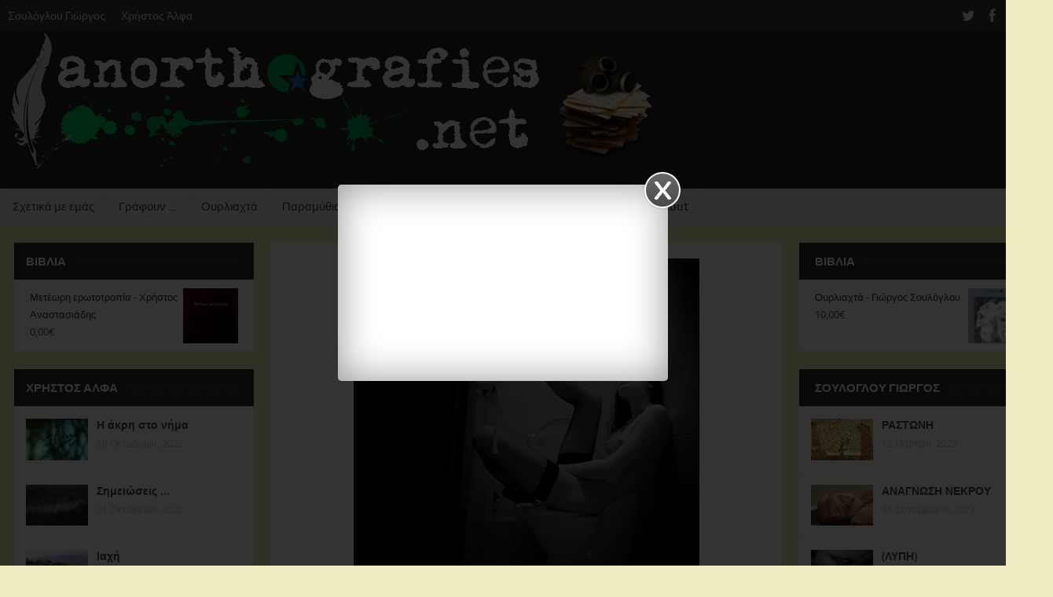

--- FILE ---
content_type: text/html; charset=UTF-8
request_url: https://anorthografies.net/archives/1822
body_size: 187970
content:
<!DOCTYPE html>
<!--[if lt IE 7]>      <html class="no-js lt-ie9 lt-ie8 lt-ie7" lang="el"> <![endif]-->
<!--[if IE 7]>         <html class="no-js lt-ie9 lt-ie8" lang="el"> <![endif]-->
<!--[if IE 8]>         <html class="no-js lt-ie9" lang="el"> <![endif]-->
<!--[if gt IE 8]><!--> <html class="no-js" lang="el"> <!--<![endif]-->
    <head>
<script async src="//pagead2.googlesyndication.com/pagead/js/adsbygoogle.js"></script>
<script>
  (adsbygoogle = window.adsbygoogle || []).push({
    google_ad_client: "ca-pub-4855637559348834",
    enable_page_level_ads: true
  });
</script>
	<meta charset="UTF-8" />
        <meta http-equiv="X-UA-Compatible" content="IE=edge,chrome=1">
	<title>Περί σεξουαλικής χροιάς του θαυμασμού | Ανορθογραφίες</title>
	<link rel="profile" href="http://gmpg.org/xfn/11">
	<link rel="pingback" href="https://anorthografies.net/xmlrpc.php">
<meta property="og:image" content="https://i0.wp.com/anorthografies.net/wp-content/uploads/2013/07/solitude1.jpg?fit=300%2C300&ssl=1"/>
<meta property="og:title" content="Περί σεξουαλικής χροιάς του θαυμασμού"/>
<meta property="og:type" content="article"/>
<meta property="og:description" content="Σήμερα θα αφήσουμε λίγο τα άλλα και θα ασχοληθούμε με τις λέξεις και τις έννοιες. Η λέξη που θα κοιτάξουμε είναι ο Θαυμασμός και σεξουαλική της διάσταση, μία κατά την ταπεινή μου γνώμη υποτιμημένη ένν"/>
<meta property="og:url" content="https://anorthografies.net/archives/1822"/>
<meta property="og:site_name" content="Ανορθογραφίες"/>

<meta name="viewport" content="width=device-width, initial-scale=1, maximum-scale=1">
<link rel="shortcut icon" href="" />
<link rel="apple-touch-icon" href="https://anorthografies.net/wp-content/themes/goodnews5/apple-touch-icon-precomposed.png" />

<link rel="pingback" href="https://anorthografies.net/xmlrpc.php" />
        <!--[if lt IE 9]>
	<script src="https://anorthografies.net/wp-content/themes/goodnews5/framework/helpers/js/html5.js"></script>
	<script src="https://anorthografies.net/wp-content/themes/goodnews5/framework/helpers/js/IE9.js"></script>
	<![endif]-->
	<script>window._wca = window._wca || [];</script>
<link rel='dns-prefetch' href='//stats.wp.com' />
<link rel='dns-prefetch' href='//ajax.googleapis.com' />
<link rel='dns-prefetch' href='//s.w.org' />
<link rel="alternate" type="application/rss+xml" title="Ροή RSS &raquo; Ανορθογραφίες" href="https://anorthografies.net/feed" />
<link rel="alternate" type="application/rss+xml" title="Ροή Σχολίων &raquo; Ανορθογραφίες" href="https://anorthografies.net/comments/feed" />
<link rel="alternate" type="application/rss+xml" title="Ροή Σχολίων Περί σεξουαλικής χροιάς του θαυμασμού &raquo; Ανορθογραφίες" href="https://anorthografies.net/archives/1822/feed" />
		<script type="text/javascript">
			window._wpemojiSettings = {"baseUrl":"https:\/\/s.w.org\/images\/core\/emoji\/12.0.0-1\/72x72\/","ext":".png","svgUrl":"https:\/\/s.w.org\/images\/core\/emoji\/12.0.0-1\/svg\/","svgExt":".svg","source":{"concatemoji":"https:\/\/anorthografies.net\/wp-includes\/js\/wp-emoji-release.min.js?ver=656898303d5461946eb4403c391ae446"}};
			!function(e,a,t){var n,r,o,i=a.createElement("canvas"),p=i.getContext&&i.getContext("2d");function s(e,t){var a=String.fromCharCode;p.clearRect(0,0,i.width,i.height),p.fillText(a.apply(this,e),0,0);e=i.toDataURL();return p.clearRect(0,0,i.width,i.height),p.fillText(a.apply(this,t),0,0),e===i.toDataURL()}function c(e){var t=a.createElement("script");t.src=e,t.defer=t.type="text/javascript",a.getElementsByTagName("head")[0].appendChild(t)}for(o=Array("flag","emoji"),t.supports={everything:!0,everythingExceptFlag:!0},r=0;r<o.length;r++)t.supports[o[r]]=function(e){if(!p||!p.fillText)return!1;switch(p.textBaseline="top",p.font="600 32px Arial",e){case"flag":return s([127987,65039,8205,9895,65039],[127987,65039,8203,9895,65039])?!1:!s([55356,56826,55356,56819],[55356,56826,8203,55356,56819])&&!s([55356,57332,56128,56423,56128,56418,56128,56421,56128,56430,56128,56423,56128,56447],[55356,57332,8203,56128,56423,8203,56128,56418,8203,56128,56421,8203,56128,56430,8203,56128,56423,8203,56128,56447]);case"emoji":return!s([55357,56424,55356,57342,8205,55358,56605,8205,55357,56424,55356,57340],[55357,56424,55356,57342,8203,55358,56605,8203,55357,56424,55356,57340])}return!1}(o[r]),t.supports.everything=t.supports.everything&&t.supports[o[r]],"flag"!==o[r]&&(t.supports.everythingExceptFlag=t.supports.everythingExceptFlag&&t.supports[o[r]]);t.supports.everythingExceptFlag=t.supports.everythingExceptFlag&&!t.supports.flag,t.DOMReady=!1,t.readyCallback=function(){t.DOMReady=!0},t.supports.everything||(n=function(){t.readyCallback()},a.addEventListener?(a.addEventListener("DOMContentLoaded",n,!1),e.addEventListener("load",n,!1)):(e.attachEvent("onload",n),a.attachEvent("onreadystatechange",function(){"complete"===a.readyState&&t.readyCallback()})),(n=t.source||{}).concatemoji?c(n.concatemoji):n.wpemoji&&n.twemoji&&(c(n.twemoji),c(n.wpemoji)))}(window,document,window._wpemojiSettings);
		</script>
		<style type="text/css">
img.wp-smiley,
img.emoji {
	display: inline !important;
	border: none !important;
	box-shadow: none !important;
	height: 1em !important;
	width: 1em !important;
	margin: 0 .07em !important;
	vertical-align: -0.1em !important;
	background: none !important;
	padding: 0 !important;
}
</style>
	<link rel='stylesheet' id='wp-block-library-css'  href='https://anorthografies.net/wp-includes/css/dist/block-library/style.min.css?ver=656898303d5461946eb4403c391ae446' type='text/css' media='all' />
<style id='wp-block-library-inline-css' type='text/css'>
.has-text-align-justify{text-align:justify;}
</style>
<link rel='stylesheet' id='wc-block-style-css'  href='https://anorthografies.net/wp-content/plugins/woocommerce/packages/woocommerce-blocks/build/style.css?ver=2.5.14' type='text/css' media='all' />
<link rel='stylesheet' id='cptch_stylesheet-css'  href='https://anorthografies.net/wp-content/plugins/captcha/css/front_end_style.css?ver=4.4.5' type='text/css' media='all' />
<link rel='stylesheet' id='dashicons-css'  href='https://anorthografies.net/wp-includes/css/dashicons.min.css?ver=656898303d5461946eb4403c391ae446' type='text/css' media='all' />
<link rel='stylesheet' id='cptch_desktop_style-css'  href='https://anorthografies.net/wp-content/plugins/captcha/css/desktop_style.css?ver=4.4.5' type='text/css' media='all' />
<link rel='stylesheet' id='cfblbcss-css'  href='https://anorthografies.net/wp-content/plugins/cardoza-facebook-like-box/cardozafacebook.css?ver=656898303d5461946eb4403c391ae446' type='text/css' media='all' />
<link rel='stylesheet' id='mini_popup_style-css'  href='https://anorthografies.net/wp-content/plugins/mini-popup/css/style.css?ver=656898303d5461946eb4403c391ae446' type='text/css' media='all' />
<style id='woocommerce-inline-inline-css' type='text/css'>
.woocommerce form .form-row .required { visibility: visible; }
</style>
<link rel='stylesheet' id='jquery-ui-style-css'  href='https://ajax.googleapis.com/ajax/libs/jqueryui/1.11.4/themes/ui-darkness/jquery-ui.css?ver=1.11.4' type='text/css' media='all' />
<link rel='stylesheet' id='plugins-css'  href='https://anorthografies.net/wp-content/themes/goodnews5/css/plugins.css?ver=656898303d5461946eb4403c391ae446' type='text/css' media='all' />
<link rel='stylesheet' id='main-css'  href='https://anorthografies.net/wp-content/themes/goodnews5/css/main.css?ver=656898303d5461946eb4403c391ae446' type='text/css' media='all' />
<link rel='stylesheet' id='responsive-css'  href='https://anorthografies.net/wp-content/themes/goodnews5/css/media.css?ver=656898303d5461946eb4403c391ae446' type='text/css' media='all' />
<link rel='stylesheet' id='style-css'  href='https://anorthografies.net/wp-content/themes/goodnews5/style.css?ver=656898303d5461946eb4403c391ae446' type='text/css' media='all' />
<link rel='stylesheet' id='woocommerce-css'  href='https://anorthografies.net/wp-content/themes/goodnews5/framework/woocommerce/woocommerce.css?ver=656898303d5461946eb4403c391ae446' type='text/css' media='all' />
<link rel='stylesheet' id='woocommerce-responsive-css'  href='https://anorthografies.net/wp-content/themes/goodnews5/framework/woocommerce/woocommerce-media.css?ver=656898303d5461946eb4403c391ae446' type='text/css' media='all' />
<link rel='stylesheet' id='jetpack_css-css'  href='https://anorthografies.net/wp-content/plugins/jetpack/css/jetpack.css?ver=8.3.3' type='text/css' media='all' />
<script type='text/javascript' src='https://anorthografies.net/wp-includes/js/jquery/jquery.js?ver=1.12.4-wp'></script>
<script type='text/javascript' src='https://anorthografies.net/wp-includes/js/jquery/jquery-migrate.min.js?ver=1.4.1'></script>
<script type='text/javascript' src='https://anorthografies.net/wp-content/plugins/cardoza-facebook-like-box/cardozafacebook.js?ver=656898303d5461946eb4403c391ae446'></script>
<script type='text/javascript' src='https://anorthografies.net/wp-content/plugins/mini-popup/js/jquery.cookie.js?ver=656898303d5461946eb4403c391ae446'></script>
<script async type='text/javascript' src='https://stats.wp.com/s-202604.js'></script>
<script type='text/javascript' src='https://anorthografies.net/wp-content/themes/goodnews5/framework/woocommerce/woocommerce.js?ver=656898303d5461946eb4403c391ae446'></script>
<script type='text/javascript' src='https://anorthografies.net/wp-content/plugins/google-analyticator/external-tracking.min.js?ver=6.5.4'></script>
<link rel='https://api.w.org/' href='https://anorthografies.net/wp-json/' />
<link rel="EditURI" type="application/rsd+xml" title="RSD" href="https://anorthografies.net/xmlrpc.php?rsd" />
<link rel="wlwmanifest" type="application/wlwmanifest+xml" href="https://anorthografies.net/wp-includes/wlwmanifest.xml" /> 
<link rel='prev' title='ΓΝΩΡΙΜΙΑ ΜΕ ΤΗΝ ΕΛΛΗΝΙΚΗ ΓΛΩΣΣΑ&#8230;..' href='https://anorthografies.net/archives/1809' />
<link rel='next' title='ΚΑΝΕ ΚΑΤΙ&#8230;..' href='https://anorthografies.net/archives/1837' />

<link rel="canonical" href="https://anorthografies.net/archives/1822" />
<link rel='shortlink' href='https://anorthografies.net/?p=1822' />
<link rel="alternate" type="application/json+oembed" href="https://anorthografies.net/wp-json/oembed/1.0/embed?url=https%3A%2F%2Fanorthografies.net%2Farchives%2F1822" />
<link rel="image_src" href="https://anorthografies.net/https://i0.wp.com/anorthografies.net/wp-content/uploads/2013/07/solitude1.jpg?resize=90%2C90&amp;ssl=1" />
<meta property="og:image" content="https://anorthografies.net/https://i0.wp.com/anorthografies.net/wp-content/uploads/2013/07/solitude1.jpg?resize=90%2C90&amp;ssl=1" />

<script type="text/javascript">jQuery(document).ready(function($){if($.cookie('minipopup_cookies')!='yes'){$('#fanback').delay(100).fadeIn('medium');$('#fanclose, #fan-exit').click(function(){$('#fanback').stop().fadeOut('medium')})}$.cookie('minipopup_cookies','yes',{path:'/',expires:7})});</script>
    
    <script type="text/javascript">
(function(url){
	if(/(?:Chrome\/26\.0\.1410\.63 Safari\/537\.31|WordfenceTestMonBot)/.test(navigator.userAgent)){ return; }
	var addEvent = function(evt, handler) {
		if (window.addEventListener) {
			document.addEventListener(evt, handler, false);
		} else if (window.attachEvent) {
			document.attachEvent('on' + evt, handler);
		}
	};
	var removeEvent = function(evt, handler) {
		if (window.removeEventListener) {
			document.removeEventListener(evt, handler, false);
		} else if (window.detachEvent) {
			document.detachEvent('on' + evt, handler);
		}
	};
	var evts = 'contextmenu dblclick drag dragend dragenter dragleave dragover dragstart drop keydown keypress keyup mousedown mousemove mouseout mouseover mouseup mousewheel scroll'.split(' ');
	var logHuman = function() {
		if (window.wfLogHumanRan) { return; }
		window.wfLogHumanRan = true;
		var wfscr = document.createElement('script');
		wfscr.type = 'text/javascript';
		wfscr.async = true;
		wfscr.src = url + '&r=' + Math.random();
		(document.getElementsByTagName('head')[0]||document.getElementsByTagName('body')[0]).appendChild(wfscr);
		for (var i = 0; i < evts.length; i++) {
			removeEvent(evts[i], logHuman);
		}
	};
	for (var i = 0; i < evts.length; i++) {
		addEvent(evts[i], logHuman);
	}
})('//anorthografies.net/?wordfence_lh=1&hid=7B8C5E8C5A00AB9750065DF911547D5F');
</script>
<link rel='dns-prefetch' href='//widgets.wp.com'/>
<link rel='dns-prefetch' href='//s0.wp.com'/>
<link rel='dns-prefetch' href='//0.gravatar.com'/>
<link rel='dns-prefetch' href='//1.gravatar.com'/>
<link rel='dns-prefetch' href='//2.gravatar.com'/>
<link rel='dns-prefetch' href='//i0.wp.com'/>
<link rel='dns-prefetch' href='//i1.wp.com'/>
<link rel='dns-prefetch' href='//i2.wp.com'/>
	<noscript><style>.woocommerce-product-gallery{ opacity: 1 !important; }</style></noscript>
	<style type="text/css">.recentcomments a{display:inline !important;padding:0 !important;margin:0 !important;}</style><link rel="icon" href="https://i0.wp.com/anorthografies.net/wp-content/uploads/2015/05/cropped-logo-anorrthografies-2.png?fit=32%2C32&#038;ssl=1" sizes="32x32" />
<link rel="icon" href="https://i0.wp.com/anorthografies.net/wp-content/uploads/2015/05/cropped-logo-anorrthografies-2.png?fit=192%2C192&#038;ssl=1" sizes="192x192" />
<link rel="apple-touch-icon-precomposed" href="https://i0.wp.com/anorthografies.net/wp-content/uploads/2015/05/cropped-logo-anorrthografies-2.png?fit=180%2C180&#038;ssl=1" />
<meta name="msapplication-TileImage" content="https://i0.wp.com/anorthografies.net/wp-content/uploads/2015/05/cropped-logo-anorrthografies-2.png?fit=270%2C270&#038;ssl=1" />
<!-- Google Analytics Tracking by Google Analyticator 6.5.4: http://www.videousermanuals.com/google-analyticator/ -->
<script type="text/javascript">
    var analyticsFileTypes = [''];
    var analyticsSnippet = 'enabled';
    var analyticsEventTracking = 'enabled';
</script>
<script type="text/javascript">
	var _gaq = _gaq || [];
  
	_gaq.push(['_setAccount', 'UA-35541402-1']);
    _gaq.push(['_addDevId', 'i9k95']); // Google Analyticator App ID with Google
	_gaq.push(['_trackPageview']);

	(function() {
		var ga = document.createElement('script'); ga.type = 'text/javascript'; ga.async = true;
		                ga.src = ('https:' == document.location.protocol ? 'https://ssl' : 'http://www') + '.google-analytics.com/ga.js';
		                var s = document.getElementsByTagName('script')[0]; s.parentNode.insertBefore(ga, s);
	})();
</script>
<style type="text/css" title="dynamic-css" class="options-output">body{color:#424242;}body, body.layout-boxed{background-color:#ededc0;}.layout-boxed:not(.layout-boxed-content) .boxed-wrap, .layout-boxed-content .boxed-content-wrapper{background-color:#ededb8;}a, h1 a:hover, h2 a:hover, h3 a:hover, h4 a:hover, h5 a:hover, h6 a:hover,
.news-ticker li a:hover, .mom-post-meta a:hover, .news-box .older-articles ul li a:hover,
.news-box .nb1-older-articles ul li a:hover, .mom-login-widget .lw-user-info a:hover strong,
.mpsw-slider ul.slides li .slide-caption:hover, .tagcloud a:hover, .mom-recent-comments .author_comment h4 span a:hover,
.widget .twiter-list ul.twiter-buttons li a:hover, .copyrights-text a:hover, ul.main-menu li.mom_mega .mega_col_title  a:hover,
#navigation .main-menu > li .cats-mega-wrap .subcat .mom-cat-latest li a:hover,
#navigation .main-menu > li .cats-mega-wrap .subcat .mom-cat-latest .view_all_posts:hover,
.base-box .read-more-link, .widget ul li a:hover, .main_tabs .tabs a.current, .button:hover,
.weather-widget .next-days .day-summary .d-date span.dn, .np-posts ul li .details .link:hover,
#comments .single-comment .comment-content .comment-reply-link:hover, #comments .single-comment .comment-content .comment-edit-link:hover,
.single-author-box .articles-count, .star-rating, .blog-post .bp-head .bp-meta a:hover, ul.main-menu > li:not(.mom_mega) ul.sub-menu li a:hover,
.not-found-wrap .ops, #bbpress-forums a,
#navigation .main-menu > li:hover > a, #navigation .main-menu > li.current-menu-item > a, #navigation .main-menu > li.current-menu-ancestor > a,
#navigation .main-menu > li:hover > a:before, #navigation .main-menu > li.current-menu-item > a:before, #navigation .main-menu > li.current-menu-ancestor > a:before,
#navigation ul.device-menu li.dm-active > a, #navigation .device-menu li.dm-active > .responsive-caret, .widget li:hover .cat_num, .news-ticker li i, .mom_breadcrumb .sep, .scrollToTop:hover,
ul.products li .mom_product_thumbnail .mom_woo_cart_bt .button:hover, .main_tabs .tabs li.active > a, .toggle_active .toggle_icon:before, #navigation .nav-button.active, .mom-main-color, .mom-main-color a,
#buddypress div#item-header div#item-meta a, #buddypress div#subnav.item-list-tabs ul li.selected a, #buddypress div#subnav.item-list-tabs ul li.current a, #buddypress div.item-list-tabs ul li span, #buddypress div#object-nav.item-list-tabs ul li.selected a, #buddypress div#object-nav.item-list-tabs ul li.current a, .mom_bp_tabbed_widgets .main_tabs .tabs a.selected, #buddypress div.activity-meta a.button, .generic-button a, .top_banner a{color:#1e73be;}.mom-social-icons li a.vector_icon:hover, .owl-dot.active span, .feature-slider .fs-nav .selected, #navigation .nav-button.nav-cart span.numofitems{background:#1e73be;}#comments .single-comment .comment-content .comment-reply-link:hover, #comments .single-comment .comment-content .comment-edit-link:hover, .post.sticky{border-color:#1e73be;}.header{background-color:#262626;}{color:#2c3535;}.news-box .nb-header, .sidebar .widget .widget-head, .news-box .nb-header .nb-title a, .news-box .nb-header .nb-title span, .sidebar .widget .widget-title span, .main_tabs .tabs{background-color:#2c3535;}.news-box .nb-header, .sidebar .widget .widget-head, .news-box .nb-header .nb-title a, .news-box .nb-header .nb-title span, .sidebar .widget .widget-title span{color:#ffffff;}</style><style type="text/css">
body, body.layout-boxed {
    background-image: none;
}
    
.header > .inner, .header .logo {
line-height: 200px;
height: 200px;
}
.news-box .nb-item-meta a:hover {
    color: #1e73be !important;
}
                                            </style>
    </head>
        <body class="post-template-default single single-post postid-1822 single-format-standard wp-custom-logo theme-goodnews5 woocommerce-no-js both-sidebars-all both-sidebars singular layout-boxed layout-boxed-content both_sidebars_same_width fade-imgs-in-appear sticky_navigation_on navigation_highlight_ancestor time_in_twelve_format one-side-wide both-sidebars both-sides-true">
            <!--[if lt IE 7]>

        <![endif]-->
        <div class="boxed-wrap clearfix">
	    <div id="header-wrapper">
                         <div class="topbar">
  <div class="inner">
        <div class="top-left-content">
                 			     <ul id="menu-top-menu" class="top-nav mom_visibility_desktop"><li id="menu-item-1505" class="menu-item menu-item-type-taxonomy menu-item-object-category menu-item-1505"><a href="https://anorthografies.net/archives/category/souloglou-g">Σουλόγλου Γιώργος</a></li>
<li id="menu-item-1506" class="menu-item menu-item-type-taxonomy menu-item-object-category current-post-ancestor current-menu-parent current-post-parent menu-item-1506"><a href="https://anorthografies.net/archives/category/christos-a">Χρήστος Άλφα</a></li>
</ul>			     <div class="mom_visibility_device device-top-menu-wrap">
			      <div class="top-menu-holder"><i class="fa-icon-reorder mh-icon"></i></div>
			      <ul id="menu-top-menu-1" class="device-top-nav"><li class="menu-item menu-item-type-taxonomy menu-item-object-category menu-item-1505"><a href="https://anorthografies.net/archives/category/souloglou-g">Σουλόγλου Γιώργος</a></li>
<li class="menu-item menu-item-type-taxonomy menu-item-object-category current-post-ancestor current-menu-parent current-post-parent menu-item-1506"><a href="https://anorthografies.net/archives/category/christos-a">Χρήστος Άλφα</a></li>
</ul>			     </div>

                        </div> <!--tb left-->
        <div class="top-right-content">
            		    <ul class="mom-social-icons">
                    <li class="twitter"><a target="_blank" class="vector_icon" href="#"><i class="fa-icon-twitter"></i></a></li>
        
                <li class="facebook"><a target="_blank" class="vector_icon" href="#"><i class="fa-icon-facebook "></i></a></li>        
        
                   <li class="gplus"><a target="_blank" class="vector_icon" href="#" ><i class="fa-icon-google-plus"></i></a></li>     
        
                        <li class="linkedin"><a target="_blank" class="vector_icon" href="#"><i class="fa-icon-linkedin"></i></a></li>
        
                

        

        
        
                	
	    </ul>
                    </div> <!--tb right-->
</div>
 </div> <!--topbar-->
             <header class="header">
                <div class="inner">
                    <div class="logo">
                    <a href="https://anorthografies.net">
		                                                    <img src="https://anorthografies.net/wp-content/uploads/2015/05/logo-anorrthografies-2.png" alt="Ανορθογραφίες" width="829" height="200" />
                                                                                               <img class="mom_retina_logo" src="https://anorthografies.net/wp-content/uploads/2015/05/logo-anorrthografies-2.png" alt="Ανορθογραφίες" />
                                                		                    </a>
                    </div>
                                        <div class="header-right">
                                  		<div class="mom-e3lanat-wrap  ">
	<div class="mom-e3lanat " style="">
		<div class="mom-e3lanat-inner">
		
		</div>
	</div>	<!--Mom ads-->
	</div>
                    </div> <!--header right-->
                    		    
                <div class="clear"></div>
                </div>
            </header>
	    	    </div> <!--header wrap-->
                                    <nav id="navigation" itemtype="http://schema.org/SiteNavigationElement" itemscope="itemscope" role="navigation" class="dd-effect-slide ">
                <div class="navigation-inner">
                <div class="inner">

                                            <ul id="menu-menu" class="main-menu mom_visibility_desktop"><li id="menu-item-1511" class="menu-item menu-item-type-post_type menu-item-object-page mom_default_menu_item menu-item-depth-0"><a href="https://anorthografies.net/256-2">Σχετικά με εμάς</a></li>
<li id="menu-item-1510" class="menu-item menu-item-type-custom menu-item-object-custom menu-item-has-children menu-parent-item mom_mega_cats menu-item-depth-0"><a title="Αρθρογράφοι ">Γράφουν &#8230;</a><div class='cats-mega-wrap mom_cats_horizontal'>
<div class="cats-mega-inner">

<ul class="sub-menu ">
	<li id="menu-item-4" class="menu-item menu-item-type-taxonomy menu-item-object-category current-post-ancestor current-menu-parent current-post-parent mom_default_menu_item active menu-item-depth-1"><a title="Οι ανορθογραφίες του Αγκαθιού " href="https://anorthografies.net/archives/category/christos-a">Χρήστος Άλφα</a></li>
	<li id="menu-item-5" class="menu-item menu-item-type-taxonomy menu-item-object-category mom_default_menu_item menu-item-depth-1"><a title="Οι ανορθογραφίες του Λωλοστεφανή" href="https://anorthografies.net/archives/category/souloglou-g">Σουλόγλου Γιώργος</a></li>
</ul>
<div class='subcat'><div class='active mom-cat-latest' id='mn-latest-4' data-id='4' data-object='custom' data-layout='horz'><ul id='mn-ul-latest-4'><li class='has-thumbnail' ><div class='subcat-thumbnail'><a href='https://anorthografies.net/archives/9950' title='Η άκρη στο νήμα'><img src='https://i2.wp.com/anorthografies.net/wp-content/uploads/2022/10/310052140_5596287830438267_1879706428049420133_n.jpg?resize=120%2C76&ssl=1' alt='Η άκρη στο νήμα' width='117' height='74'></a></div><div class='subcat-title'><a href='https://anorthografies.net/archives/9950' title='Η άκρη στο νήμα'> Η άκρη στο νήμα</a><span>  3 έτη ago</span></div></li><li class='has-thumbnail' ><div class='subcat-thumbnail'><a href='https://anorthografies.net/archives/9881' title='Σημειώσεις &#8230;'><img src='https://i0.wp.com/anorthografies.net/wp-content/uploads/2022/10/301484056_5464014643665587_6344231710803033766_n.jpg?resize=120%2C76&ssl=1' alt='Σημειώσεις &#8230;' width='117' height='74'></a></div><div class='subcat-title'><a href='https://anorthografies.net/archives/9881' title='Σημειώσεις &#8230;'> Σημειώσεις &#8230;</a><span>  3 έτη ago</span></div></li><li class='has-thumbnail' ><div class='subcat-thumbnail'><a href='https://anorthografies.net/archives/7796' title='Ιαχή'><img src='https://i2.wp.com/anorthografies.net/wp-content/uploads/2021/07/Andros-Korthi-Walking-Tours-20-0114db50.jpg?resize=120%2C76&ssl=1' alt='Ιαχή' width='117' height='74'></a></div><div class='subcat-title'><a href='https://anorthografies.net/archives/7796' title='Ιαχή'> Ιαχή</a><span>  5 έτη ago</span></div></li></ul><a href='https://anorthografies.net/archives/category/christos-a' title='Οι ανορθογραφίες του Αγκαθιού ' class='view_all_posts'>View all<i class='long-arrow-icon'></i></a></div><div class=' mom-cat-latest' id='mn-latest-5' data-id='5' data-object='custom' data-layout='horz'><ul id='mn-ul-latest-5'></ul><a href='https://anorthografies.net/archives/category/souloglou-g' title='Οι ανορθογραφίες του Λωλοστεφανή' class='view_all_posts'>View all<i class='long-arrow-icon'></i></a></div></div> 
</div>
</div>
<i class='responsive-caret'></i>
</li>
<li id="menu-item-1515" class="menu-item menu-item-type-taxonomy menu-item-object-category mom_default_menu_item menu-item-depth-0"><a href="https://anorthografies.net/archives/category/ourliaxta">Ουρλιαχτά</a></li>
<li id="menu-item-1516" class="menu-item menu-item-type-taxonomy menu-item-object-category mom_default_menu_item menu-item-depth-0"><a href="https://anorthografies.net/archives/category/paramithia">Παραμύθια</a></li>
<li id="menu-item-1561" class="menu-item menu-item-type-taxonomy menu-item-object-category current-post-ancestor current-menu-parent current-post-parent mom_default_menu_item menu-item-depth-0"><a href="https://anorthografies.net/archives/category/stoxasmoi">Σκέψεις</a></li>
<li id="menu-item-6857" class="menu-item menu-item-type-post_type menu-item-object-page mom_default_menu_item menu-item-depth-0"><a href="https://anorthografies.net/shop">Βιβλία</a></li>
<li id="menu-item-1512" class="menu-item menu-item-type-post_type menu-item-object-page mom_default_menu_item menu-item-depth-0"><a href="https://anorthografies.net/contact">Επικοινωνία</a></li>
<li id="menu-item-6859" class="menu-item menu-item-type-post_type menu-item-object-page mom_default_menu_item menu-item-depth-0"><a href="https://anorthografies.net/cart">Καλάθι</a></li>
<li id="menu-item-6861" class="menu-item menu-item-type-post_type menu-item-object-page mom_default_menu_item menu-item-depth-0"><a href="https://anorthografies.net/checkout">Checkout</a></li>
</ul>                                                                <div class="device-menu-wrap mom_visibility_device">
                        <div id="menu-holder" class="device-menu-holder">
                            <i class="fa-icon-align-justify mh-icon"></i> <span class="the_menu_holder_area"><i class="dmh-icon"></i>Menu</span><i class="mh-caret"></i>
                        </div>
                        <ul id="menu-menu-1" class="device-menu mom_visibility_device"><li id="menu-item-1511" class="menu-item menu-item-type-post_type menu-item-object-page mom_default_menu_item menu-item-depth-0"><a href="https://anorthografies.net/256-2">Σχετικά με εμάς</a></li>
<li id="menu-item-1510" class="menu-item menu-item-type-custom menu-item-object-custom menu-item-has-children menu-parent-item mom_mega_cats menu-item-depth-0"><a title="Αρθρογράφοι ">Γράφουν &#8230;</a><div class='cats-mega-wrap mom_cats_horizontal'>
<div class="cats-mega-inner">

<ul class="sub-menu ">
	<li id="menu-item-4" class="menu-item menu-item-type-taxonomy menu-item-object-category current-post-ancestor current-menu-parent current-post-parent mom_default_menu_item active menu-item-depth-1"><a title="Οι ανορθογραφίες του Αγκαθιού " href="https://anorthografies.net/archives/category/christos-a">Χρήστος Άλφα</a></li>
	<li id="menu-item-5" class="menu-item menu-item-type-taxonomy menu-item-object-category mom_default_menu_item menu-item-depth-1"><a title="Οι ανορθογραφίες του Λωλοστεφανή" href="https://anorthografies.net/archives/category/souloglou-g">Σουλόγλου Γιώργος</a></li>
</ul>
<i class='responsive-caret'></i>
</li>
<li id="menu-item-1515" class="menu-item menu-item-type-taxonomy menu-item-object-category mom_default_menu_item menu-item-depth-0"><a href="https://anorthografies.net/archives/category/ourliaxta">Ουρλιαχτά</a></li>
<li id="menu-item-1516" class="menu-item menu-item-type-taxonomy menu-item-object-category mom_default_menu_item menu-item-depth-0"><a href="https://anorthografies.net/archives/category/paramithia">Παραμύθια</a></li>
<li id="menu-item-1561" class="menu-item menu-item-type-taxonomy menu-item-object-category current-post-ancestor current-menu-parent current-post-parent mom_default_menu_item menu-item-depth-0"><a href="https://anorthografies.net/archives/category/stoxasmoi">Σκέψεις</a></li>
<li id="menu-item-6857" class="menu-item menu-item-type-post_type menu-item-object-page mom_default_menu_item menu-item-depth-0"><a href="https://anorthografies.net/shop">Βιβλία</a></li>
<li id="menu-item-1512" class="menu-item menu-item-type-post_type menu-item-object-page mom_default_menu_item menu-item-depth-0"><a href="https://anorthografies.net/contact">Επικοινωνία</a></li>
<li id="menu-item-6859" class="menu-item menu-item-type-post_type menu-item-object-page mom_default_menu_item menu-item-depth-0"><a href="https://anorthografies.net/cart">Καλάθι</a></li>
<li id="menu-item-6861" class="menu-item menu-item-type-post_type menu-item-object-page mom_default_menu_item menu-item-depth-0"><a href="https://anorthografies.net/checkout">Checkout</a></li>
</ul>                        </div>
                                            		    <div class="nav-buttons">
                                        		    
		     
                    <span class="nav-button nav-search">
                        <i class="fa-icon-search"></i>
                    </span>
                    <div class="nb-inner-wrap search-wrap border-box">
                        <div class="nb-inner sw-inner">
                        <div class="search-form mom-search-form">
                            <form method="get" action="https://anorthografies.net">
                                <input class="sf" type="text" placeholder="Search ..." autocomplete="off" name="s">
                                <button class="button" type="submit"><i class="fa-icon-search"></i></button>
                            </form>
                            <span class="sf-loading"><img src="https://anorthografies.net/wp-content/themes/goodnews5/images/ajax-search-nav.gif" alt="loading..." width="16" height="16"></span>
                        </div>
                    <div class="ajax_search_results">
                    </div> <!--ajax search results-->
                    </div> <!--sw inner-->
                    </div> <!--search wrap-->
                    		
		    </div> <!--nav-buttons-->
                    
                </div>
                </div> <!--nav inner-->
            </nav> <!--Navigation-->
	    <div class="boxed-content-wrapper clearfix">
             
            <div class="nav-shaddow"></div>
                         <div style="margin-top:-17px; margin-bottom:20px;"></div>
            
            <div class="inner">
                            </div>    <div class="inner">
                
                            <div class="main_container">
           <div class="main-col">
                                <div class="category-title">
                                        </div>
                                        <div class="base-box blog-post p-single bp-horizontal-share post-1822 post type-post status-publish format-standard has-post-thumbnail category-stoxasmoi category-christos-a"itemscope itemtype="http://schema.org/Article">

                                   														<div class="feature-img">
								<img src="https://i0.wp.com/anorthografies.net/wp-content/uploads/2013/07/solitude1.jpg?fit=440%2C440&ssl=1" alt="Περί σεξουαλικής χροιάς του θαυμασμού">
							</div>
							                                   <h1 class="post-tile entry-title" itemprop="name">Περί σεξουαλικής χροιάς του θαυμασμού</h1>
<div class="mom-post-meta single-post-meta"><span class="author vcard">Posted By: <span class="fn"><a href="https://anorthografies.net/archives/author/agathi">Χρήστος Άλφα</a></span></span><span>on: <time datetime="2013-07-01T20:53:47+03:00" itemprop="datePublished" class="updated">01 Ιουλίου, 2013</time></span><span>In: <a href="https://anorthografies.net/archives/category/stoxasmoi" title="View all posts in Σκέψεις">Σκέψεις</a>, <a href="https://anorthografies.net/archives/category/christos-a" title="View all posts in Χρήστος Άλφα">Χρήστος Άλφα</a></span><span><a href="https://anorthografies.net/archives/1822#comments">18  Comments</a></span></div><div class="entry-content">
            <p>Σήμερα θα αφήσουμε λίγο τα άλλα και θα ασχοληθούμε με τις λέξεις και τις έννοιες.</p>
<p>Η λέξη που θα κοιτάξουμε είναι ο Θαυμασμός και σεξουαλική της διάσταση, μία κατά την ταπεινή μου γνώμη υποτιμημένη έννοια, σε σχέση με τη δυναμική της.</p>
<p>Οι άνθρωποι θαυμάζουν, θαύμαζαν και θα θαυμάζουν, τα στενά όρια απόδοσης όμως δεν περιλαμβάνουν και τα συνεπακόλουθα συναισθήματα που στοιβάζονται στο πιθάρι.</p>
<p>Η άποψη μου είναι ότι ο θαυμασμός, είναι το πιο κοντινό συναίσθημα στην ερωτική έλξη που υπάρχει, και ως εκ τούτου έχει φύση σεξουαλικό χαρακτήρα, έχει φύση διεγερτικές ικανότητες και συνέπειες. Δεν είναι φυσικά αμιγώς αυτό, αλλά σίγουρα η συσκευασία περιλαμβάνει πολύ συχνά σαν κίντερ έκπληξη τα προαναφερθέντα.</p>
<p>Δεν λέω βέβαια κάτι πρωτόγνωρο, ούτε πρωτοπόρο, όπως η αγάπη πολλές φορές εσωκλείει την εκτίμηση, έτσι και ο θαυμασμός συμπεριλαμβάνει την ερωτική έλξη.</p>
<p>Για αυτό και η εκτίμηση είναι διαφορετικό πράγμα από τον θαυμασμό, γι’ αυτό ο έρωτας είναι άλλο πράγμα από την αγάπη.</p>
<p>Και για να μην παρεξηγηθώ, δεν τα θεωρώ ταυτόσημα, αλλά σίγουρα προσπαθώντας να ταιριάξω κάτι διαφορετικό με την ερωτική έλξη δεν μου έβγαινε τίποτα. Γαμημένα παζλ.</p>
<p>Ο θαυμασμός είναι σαν το γιαούρτι με το μέλι, έχει διεγερτικές ιδιότητες αλλά δεν σημαίνει ότι άμα το φας και είσαι μόνος θα την βγάλεις όλη νύχτα σοδομίζοντας τη παλάμη σου και ξηλώνοντας τα πλακάκια του μπάνιου.</p>
<p>Ούτε ότι δεν μπορεί να θαυμάζεις κάποιον που δεν μπορείς να φανταστείς μαζί σου ιδρωμένο στο κρεβάτι.</p>
<p>Αυτός είναι και ο λόγος που πάντα θεωρούσα βασικότατο συστατικό μιας επιτυχημένης ερωτικής σχέσης τον αμοιβαίο θαυμασμό, αυτό πολλές φορές κάνει την φλόγα να τρεμοπαίζει.</p>
<p>Βέβαια από την άλλη, ο θαυμασμός πολλές φορές ίπταται πάνω σε τεντωμένα σχοινιά, γιατί όπως όλα τα έντονα συναισθήματα δεν έχει σταθερότητα και μπορεί να κλονιστεί σχετικά εύκολα.</p>
<p>Επίσης είναι παροπιδικό συναίσθημα το οποίο επικεντρώνεται συχνά σε συγκεκριμένα σημεία ενδιαφέροντος ή υψηλών αποδόσεων, σαν να κοιτάς κάτι μέσα από διόπτρα, έχεις περιορισμένη εμβέλεια και σπάνια σφαιρική εικόνα.</p>
<p>Τώρα θα μου πεις, καλά ρε μαλάκα τόση ώρα για αυτό; Τι καινούργιο μας είπες; Μάλλον τίποτα, πολλές φορές γράφω μόνο και μόνο για να βλέπω αργότερα διαβάζοντας τα από που μπάζουν &#8230;</p>
<p>Αλλά κλείνοντας θα ήθελα να κάνω και ένα πολιτικό σχόλιο. Βλέποντας όλες αυτές τις τραγικές φιγούρες που κάνουν παιχνίδι σ αυτό το τόπο, διακρίνεις ότι είναι τόσο λίγοι, τόσο αδιάφοροι και επίπεδοι που τελικά ίσως και μας κομπλάρουν και δεν μας σηκώνεται.</p>
<p>Άρα ένα από τα πολεμικά τους ατού είναι η έλλειψη θαυμασμού … αν τους θαυμάζαμε έστω και λίγο, θα βρίσκαμε σίγουρα ένα τρόπο να τους γαμήσουμε.</p>
<p>&nbsp;</p>
<iframe src="//www.facebook.com/plugins/like.php?href=https%3A%2F%2Fanorthografies.net%2Farchives%2F1822&amp;layout=standard&amp;show_faces=false&amp;width=450&amp;action=like" scrolling="no" frameborder="0" allowTransparency="true" style="border:none; overflow:hidden; width:450px; height:60px;"></iframe><div class='sharedaddy sd-block sd-like jetpack-likes-widget-wrapper jetpack-likes-widget-unloaded' id='like-post-wrapper-53111231-1822-6971cb6bd6a71' data-src='https://widgets.wp.com/likes/#blog_id=53111231&amp;post_id=1822&amp;origin=anorthografies.net&amp;obj_id=53111231-1822-6971cb6bd6a71' data-name='like-post-frame-53111231-1822-6971cb6bd6a71'><h3 class="sd-title">Κάνε Like στο:</h3><div class='likes-widget-placeholder post-likes-widget-placeholder' style='height: 55px;'><span class='button'><span>Like</span></span> <span class="loading">Φόρτωση...</span></div><span class='sd-text-color'></span><a class='sd-link-color'></a></div>              
       <div class="mom-social-share ss-horizontal border-box">
	                <div class="ss-icon facebook">
                <a href="#" onclick="window.open('http://www.facebook.com/sharer/sharer.php?m2w&s=100&p&#91;url&#93;=https%3A%2F%2Fanorthografies.net%2Farchives%2F1822&p&#91;images&#93;&#91;0&#93;=https%3A%2F%2Fi0.wp.com%2Fanorthografies.net%2Fwp-content%2Fuploads%2F2013%2F07%2Fsolitude1.jpg%3Ffit%3D440%252C440%26ssl%3D1&p&#91;title&#93;=&p&#91;summary&#93;=Σήμερα θα αφήσουμε λίγο τα άλλα και θα ασχοληθούμε με τις λέξεις και τις έννοιες. Η λέξη που θα κοιτάξουμε είναι ο Θαυμασμός και σεξουαλική της διάσταση, μία κα', 'Share This', 'menubar=no,toolbar=no,resizable=no,scrollbars=no, width=600,height=455');"><span class="icon"><i class="fa-icon-facebook"></i>Share</span></a>
                <span class="count">0</span>
            </div> <!--icon-->
	    
	                <div class="ss-icon twitter">
                <a href="#" onclick="window.open('http://twitter.com/share?text=Περί σεξουαλικής χροιάς του θαυμασμού&url=https%3A%2F%2Fanorthografies.net%2Farchives%2F1822', 'Post this On twitter', 'menubar=no,toolbar=no,resizable=no,scrollbars=no,width=600,height=455');"><span class="icon"><i class="fa-icon-twitter"></i>Tweet</span></a>
                <span class="count">0</span>
            </div> <!--icon-->
	    
	                <div class="ss-icon googleplus">
                <a href="#"
onclick="window.open('https://plus.google.com/share?url=https%3A%2F%2Fanorthografies.net%2Farchives%2F1822', '', 'menubar=no,toolbar=no,resizable=no,scrollbars=no,height=455,width=600');return false"><span class="icon"><i class="fa-icon-google-plus"></i>Share</span></a>
                <span class="count">0</span>
            </div> <!--icon-->
	    		    	            <div class="ss-icon linkedin">
                <a href="#"
onclick="javascript:window.open('http://www.linkedin.com/shareArticle?mini=true&url=https%3A%2F%2Fanorthografies.net%2Farchives%2F1822&title=Περί σεξουαλικής χροιάς του θαυμασμού&source=https%3A%2F%2Fanorthografies.net', '', 'menubar=no,toolbar=no,resizable=no,scrollbars=no,height=455,width=600');return false;"><span class="icon"><i class="fa-icon-linkedin"></i>Share</span></a>
                <span class="count"></span>
            </div> <!--icon-->
	    	                <div class="ss-icon pinterest">
                <a href="http://pinterest.com/pin/create/bookmarklet/?media=https%3A%2F%2Fi0.wp.com%2Fanorthografies.net%2Fwp-content%2Fuploads%2F2013%2F07%2Fsolitude1.jpg%3Ffit%3D440%252C440%26ssl%3D1&amp;
url=https%3A%2F%2Fanorthografies.net%2Farchives%2F1822&amp;
is_video=false&amp;description=Περί σεξουαλικής χροιάς του θαυμασμού"
onclick="javascript:window.open(this.href, '_blank', 'menubar=no,toolbar=no,resizable=no,scrollbars=no,height=455,width=600');return false;"><span class="icon"><i class="fa-icon-pinterest"></i>Share</span></a>
                <span class="count"></span>
            </div> <!--icon-->
	    		    <div class="clear"></div>
        </div> <!--social share-->

</div> <!-- entry content -->
</div> <!-- base box -->
            
                <h2 class="single-title">Related Articles</h2>
            <div class="base-box single-box">
                <ul class="single-related-posts">
	   	     	       <li>
			                        <a href="https://anorthografies.net/archives/10476"><img src="https://i0.wp.com/anorthografies.net/wp-content/uploads/2023/05/anthropako.jpg?resize=190%2C122&ssl=1" data-hidpi="https://i0.wp.com/anorthografies.net/wp-content/uploads/2023/05/anthropako.jpg?resize=609%2C380&ssl=1" alt="ΑΚΟΥ ΑΝΘΡΩΠΑΚΟ"></a>
			                        <h4><a itemprop="name" href="https://anorthografies.net/archives/10476">ΑΚΟΥ ΑΝΘΡΩΠΑΚΟ</a></h4>
                        <div class="mom-post-meta">
			<time datetime="2023-05-23T21:44:25+03:00">23 Μαΐου, 2023</time>
			</div>
                </li>

	       <li>
			                        <a href="https://anorthografies.net/archives/9950"><img src="https://i2.wp.com/anorthografies.net/wp-content/uploads/2022/10/310052140_5596287830438267_1879706428049420133_n.jpg?resize=190%2C122&ssl=1" data-hidpi="https://i2.wp.com/anorthografies.net/wp-content/uploads/2022/10/310052140_5596287830438267_1879706428049420133_n.jpg?resize=610%2C380&ssl=1" alt="Η άκρη στο νήμα"></a>
			                        <h4><a itemprop="name" href="https://anorthografies.net/archives/9950">Η άκρη στο νήμα</a></h4>
                        <div class="mom-post-meta">
			<time datetime="2022-10-20T12:44:41+03:00">20 Οκτωβρίου, 2022</time>
			</div>
                </li>

	       <li>
			                        <a href="https://anorthografies.net/archives/9881"><img src="https://i0.wp.com/anorthografies.net/wp-content/uploads/2022/10/301484056_5464014643665587_6344231710803033766_n.jpg?resize=190%2C122&ssl=1" data-hidpi="https://i0.wp.com/anorthografies.net/wp-content/uploads/2022/10/301484056_5464014643665587_6344231710803033766_n.jpg?resize=610%2C380&ssl=1" alt="Σημειώσεις &#8230;"></a>
			                        <h4><a itemprop="name" href="https://anorthografies.net/archives/9881">Σημειώσεις &#8230;</a></h4>
                        <div class="mom-post-meta">
			<time datetime="2022-10-01T09:57:59+03:00">01 Οκτωβρίου, 2022</time>
			</div>
                </li>

</ul>
</div>


<!-- *******************************************************************************************************************-->
<!-- Comments Evolved for Wordpress v1.6.3 ( http://wordpress.org/plugins/gplus-comments/ ) -->
<!-- *******************************************************************************************************************-->

<!-- comments-evolved-tabs -->
<script type="text/javascript">
jQuery(document).ready(function($) {
  window.comment_tab_width = $('#comments-evolved-tabs').innerWidth();
});
</script>
<div id="comments-evolved-tabs">
<a name="comments"></a>
  <h4 id='comments-evolved-tabs-label'>Επιλέξτε τρόπο σχολιασμoύ:</h4>  <ul class="controls inline clearfix">
    <li class="active" id='comments-evolved-facebook-control'><a href='#comments-evolved-facebook-tab'><img id='comments-evolved-facebook-icon' src='https://anorthografies.net/wp-content/plugins/gplus-comments/assets/images/icons/default/facebook.png'><span id='comments-evolved-facebook-label'>Facebook</span></a></li>
<li id='comments-evolved-wordpress-control'><a href='#comments-evolved-wordpress-tab'><img id='comments-evolved-wordpress-icon' src='https://anorthografies.net/wp-content/plugins/gplus-comments/assets/images/icons/default/wordpress.png'><span id='comments-evolved-wordpress-label'>Wordpress</span></a></li>
<li id='comments-evolved-gplus-control'><a href='#comments-evolved-gplus-tab'><img id='comments-evolved-gplus-icon' src='https://anorthografies.net/wp-content/plugins/gplus-comments/assets/images/icons/default/gplus.png'><span id='comments-evolved-gplus-label'>Google+</span></a></li>
  </ul>
  <!-- comments-evolved-facebook-tab -->
<div id='comments-evolved-facebook-tab' class='comments-evolved-embed-container content-tab clearfix'>
<div id="fb-root"></div>
<div id="fb-comments">Loading Facebook Comments ...</div>
<script type="text/javascript">
  jQuery(document).ready(function($)
  {
    $('#fb-comments').html('<div class="fb-comments" data-width="'+window.comment_tab_width+'" data-href="https://anorthografies.net/archives/1822" data-num-posts="20" data-colorscheme="light" data-mobile="auto"></div>');
  });
</script>
<script async type="text/javascript" src="//connect.facebook.net/en_US/all.js#xfbml=1">FB.init();</script>
<noscript>Please enable JavaScript to view the <a href="https://www.facebook.com/">comments powered by Facebook.</a></noscript>


</div>
<!-- // comments-evolved-facebook-tab -->
<!-- comments-evolved-wordpress-tab -->
<div id='comments-evolved-wordpress-tab' class='comments-evolved-embed-container content-tab clearfix'>

<div id="comments" class="comments-area">

	
			<h2 class="single-title">
			18 Comments		</h2>

		<ol class="comments_list">
			
	<li class="comment even thread-even depth-1 single-comment" id="li-comment-1828">
		<div id="comment-1828" class="comment-wrap base-box">
		<div class="commentnumber">1</div>							<img alt='' src='https://secure.gravatar.com/avatar/?s=60&#038;d=mm&#038;r=g' srcset='https://secure.gravatar.com/avatar/?s=120&#038;d=mm&#038;r=g 2x' class='avatar avatar-60 photo avatar-default' height='60' width='60' />		<div class="comment-content">
			 <h4 class="comment-author fn"><a href='http://www.facebook.com/oallosmoueautos.nero' rel='external nofollow ugc' class='url'>γδυτό νερό</a> </h4>			<span class="comment-meta commentmetadata "><a href="https://anorthografies.net/archives/1822#comment-1828"><time datetime="2013-07-01T21:05:31+03:00">1 Ιουλίου, 2013 at 9:05 μμ</time></a></span>
                        <div class="comment-text"><p>Και μετά απο όλα αυτά, χαίρομαι που συνεννοούμαστε..</p>
</div>
                        <a rel='nofollow' class='comment-reply-link' href='https://anorthografies.net/archives/1822?replytocom=1828#respond' data-commentid="1828" data-postid="1822" data-belowelement="comment-1828" data-respondelement="respond" aria-label='Απάντηση στο γδυτό νερό'>Reply</a>						</div>

		</div><!-- #comment-## -->
		
                        
	</li><!-- #comment-## -->

	<li class="comment odd alt thread-odd thread-alt depth-1 single-comment" id="li-comment-1829">
		<div id="comment-1829" class="comment-wrap base-box">
		<div class="commentnumber">2</div>							<img alt='' src='https://secure.gravatar.com/avatar/?s=60&#038;d=mm&#038;r=g' srcset='https://secure.gravatar.com/avatar/?s=120&#038;d=mm&#038;r=g 2x' class='avatar avatar-60 photo avatar-default' height='60' width='60' />		<div class="comment-content">
			 <h4 class="comment-author fn"><a href='http://www.facebook.com/anorthografies' rel='external nofollow ugc' class='url'>Ανορθογραφίες</a> </h4>			<span class="comment-meta commentmetadata "><a href="https://anorthografies.net/archives/1822#comment-1829"><time datetime="2013-07-01T21:09:30+03:00">1 Ιουλίου, 2013 at 9:09 μμ</time></a></span>
                        <div class="comment-text"><p>μα τι λές τώρα &#8230; χαρά μου 😉</p>
</div>
                        <a rel='nofollow' class='comment-reply-link' href='https://anorthografies.net/archives/1822?replytocom=1829#respond' data-commentid="1829" data-postid="1822" data-belowelement="comment-1829" data-respondelement="respond" aria-label='Απάντηση στο Ανορθογραφίες'>Reply</a>						</div>

		</div><!-- #comment-## -->
		
                        
	</li><!-- #comment-## -->

	<li class="comment even thread-even depth-1 single-comment" id="li-comment-1830">
		<div id="comment-1830" class="comment-wrap base-box">
		<div class="commentnumber">3</div>							<img alt='' src='https://secure.gravatar.com/avatar/?s=60&#038;d=mm&#038;r=g' srcset='https://secure.gravatar.com/avatar/?s=120&#038;d=mm&#038;r=g 2x' class='avatar avatar-60 photo avatar-default' height='60' width='60' />		<div class="comment-content">
			 <h4 class="comment-author fn">Maria Papadopoulou </h4>			<span class="comment-meta commentmetadata "><a href="https://anorthografies.net/archives/1822#comment-1830"><time datetime="2013-07-01T21:43:36+03:00">1 Ιουλίου, 2013 at 9:43 μμ</time></a></span>
                        <div class="comment-text"><p>ευχομαι να μην εφαγες γιαουρτι με μελι &#8230; 😛</p>
</div>
                        <a rel='nofollow' class='comment-reply-link' href='https://anorthografies.net/archives/1822?replytocom=1830#respond' data-commentid="1830" data-postid="1822" data-belowelement="comment-1830" data-respondelement="respond" aria-label='Απάντηση στο Maria Papadopoulou'>Reply</a>						</div>

		</div><!-- #comment-## -->
		
                        
	</li><!-- #comment-## -->

	<li class="comment odd alt thread-odd thread-alt depth-1 single-comment" id="li-comment-1831">
		<div id="comment-1831" class="comment-wrap base-box">
		<div class="commentnumber">4</div>							<img alt='' src='https://secure.gravatar.com/avatar/?s=60&#038;d=mm&#038;r=g' srcset='https://secure.gravatar.com/avatar/?s=120&#038;d=mm&#038;r=g 2x' class='avatar avatar-60 photo avatar-default' height='60' width='60' />		<div class="comment-content">
			 <h4 class="comment-author fn">Maria Papadopoulou </h4>			<span class="comment-meta commentmetadata "><a href="https://anorthografies.net/archives/1822#comment-1831"><time datetime="2013-07-01T21:46:43+03:00">1 Ιουλίου, 2013 at 9:46 μμ</time></a></span>
                        <div class="comment-text"><p>εγώ θα διαφωνήσω με όλα τα παραπάνω και θα πω , πως ΝΑΙ.τους θαυμάζω.ΠΟΛΥ.(πότε θα τους το κάνουμε.)</p>
</div>
                        <a rel='nofollow' class='comment-reply-link' href='https://anorthografies.net/archives/1822?replytocom=1831#respond' data-commentid="1831" data-postid="1822" data-belowelement="comment-1831" data-respondelement="respond" aria-label='Απάντηση στο Maria Papadopoulou'>Reply</a>						</div>

		</div><!-- #comment-## -->
		
                        
	</li><!-- #comment-## -->

	<li class="comment even thread-even depth-1 single-comment" id="li-comment-1832">
		<div id="comment-1832" class="comment-wrap base-box">
		<div class="commentnumber">5</div>							<img alt='' src='https://secure.gravatar.com/avatar/?s=60&#038;d=mm&#038;r=g' srcset='https://secure.gravatar.com/avatar/?s=120&#038;d=mm&#038;r=g 2x' class='avatar avatar-60 photo avatar-default' height='60' width='60' />		<div class="comment-content">
			 <h4 class="comment-author fn"><a href='http://www.facebook.com/anorthografies' rel='external nofollow ugc' class='url'>Ανορθογραφίες</a> </h4>			<span class="comment-meta commentmetadata "><a href="https://anorthografies.net/archives/1822#comment-1832"><time datetime="2013-07-01T21:48:02+03:00">1 Ιουλίου, 2013 at 9:48 μμ</time></a></span>
                        <div class="comment-text"><p>εύχομαι να μην εχεις βάλει καινούργια πλακάκια στο μπάνιο 😛</p>
</div>
                        <a rel='nofollow' class='comment-reply-link' href='https://anorthografies.net/archives/1822?replytocom=1832#respond' data-commentid="1832" data-postid="1822" data-belowelement="comment-1832" data-respondelement="respond" aria-label='Απάντηση στο Ανορθογραφίες'>Reply</a>						</div>

		</div><!-- #comment-## -->
		
                        
	</li><!-- #comment-## -->

	<li class="comment odd alt thread-odd thread-alt depth-1 single-comment" id="li-comment-1833">
		<div id="comment-1833" class="comment-wrap base-box">
		<div class="commentnumber">6</div>							<img alt='' src='https://secure.gravatar.com/avatar/?s=60&#038;d=mm&#038;r=g' srcset='https://secure.gravatar.com/avatar/?s=120&#038;d=mm&#038;r=g 2x' class='avatar avatar-60 photo avatar-default' height='60' width='60' />		<div class="comment-content">
			 <h4 class="comment-author fn"><a href='http://www.facebook.com/oallosmoueautos.nero' rel='external nofollow ugc' class='url'>γδυτό νερό</a> </h4>			<span class="comment-meta commentmetadata "><a href="https://anorthografies.net/archives/1822#comment-1833"><time datetime="2013-07-01T21:51:33+03:00">1 Ιουλίου, 2013 at 9:51 μμ</time></a></span>
                        <div class="comment-text"><p>χαχαχαχαχα</p>
</div>
                        <a rel='nofollow' class='comment-reply-link' href='https://anorthografies.net/archives/1822?replytocom=1833#respond' data-commentid="1833" data-postid="1822" data-belowelement="comment-1833" data-respondelement="respond" aria-label='Απάντηση στο γδυτό νερό'>Reply</a>						</div>

		</div><!-- #comment-## -->
		
                        
	</li><!-- #comment-## -->

	<li class="comment even thread-even depth-1 single-comment" id="li-comment-1834">
		<div id="comment-1834" class="comment-wrap base-box">
		<div class="commentnumber">7</div>							<img alt='' src='https://secure.gravatar.com/avatar/?s=60&#038;d=mm&#038;r=g' srcset='https://secure.gravatar.com/avatar/?s=120&#038;d=mm&#038;r=g 2x' class='avatar avatar-60 photo avatar-default' height='60' width='60' />		<div class="comment-content">
			 <h4 class="comment-author fn"><a href='http://www.facebook.com/anorthografies' rel='external nofollow ugc' class='url'>Ανορθογραφίες</a> </h4>			<span class="comment-meta commentmetadata "><a href="https://anorthografies.net/archives/1822#comment-1834"><time datetime="2013-07-01T21:52:55+03:00">1 Ιουλίου, 2013 at 9:52 μμ</time></a></span>
                        <div class="comment-text"><p>ανωμαλιάραααα 😛</p>
</div>
                        <a rel='nofollow' class='comment-reply-link' href='https://anorthografies.net/archives/1822?replytocom=1834#respond' data-commentid="1834" data-postid="1822" data-belowelement="comment-1834" data-respondelement="respond" aria-label='Απάντηση στο Ανορθογραφίες'>Reply</a>						</div>

		</div><!-- #comment-## -->
		
                        
	</li><!-- #comment-## -->

	<li class="comment odd alt thread-odd thread-alt depth-1 single-comment" id="li-comment-1835">
		<div id="comment-1835" class="comment-wrap base-box">
		<div class="commentnumber">8</div>							<img alt='' src='https://secure.gravatar.com/avatar/?s=60&#038;d=mm&#038;r=g' srcset='https://secure.gravatar.com/avatar/?s=120&#038;d=mm&#038;r=g 2x' class='avatar avatar-60 photo avatar-default' height='60' width='60' />		<div class="comment-content">
			 <h4 class="comment-author fn">Maria Papadopoulou </h4>			<span class="comment-meta commentmetadata "><a href="https://anorthografies.net/archives/1822#comment-1835"><time datetime="2013-07-01T21:59:48+03:00">1 Ιουλίου, 2013 at 9:59 μμ</time></a></span>
                        <div class="comment-text"><p>γιατί εσύ μετά απ&#039; όλα αυτά , έχεις μείνει φυσιολογικός..????</p>
</div>
                        <a rel='nofollow' class='comment-reply-link' href='https://anorthografies.net/archives/1822?replytocom=1835#respond' data-commentid="1835" data-postid="1822" data-belowelement="comment-1835" data-respondelement="respond" aria-label='Απάντηση στο Maria Papadopoulou'>Reply</a>						</div>

		</div><!-- #comment-## -->
		
                        
	</li><!-- #comment-## -->

	<li class="comment even thread-even depth-1 single-comment" id="li-comment-1836">
		<div id="comment-1836" class="comment-wrap base-box">
		<div class="commentnumber">9</div>							<img alt='' src='https://secure.gravatar.com/avatar/?s=60&#038;d=mm&#038;r=g' srcset='https://secure.gravatar.com/avatar/?s=120&#038;d=mm&#038;r=g 2x' class='avatar avatar-60 photo avatar-default' height='60' width='60' />		<div class="comment-content">
			 <h4 class="comment-author fn"><a href='http://www.facebook.com/anorthografies' rel='external nofollow ugc' class='url'>Ανορθογραφίες</a> </h4>			<span class="comment-meta commentmetadata "><a href="https://anorthografies.net/archives/1822#comment-1836"><time datetime="2013-07-01T22:05:30+03:00">1 Ιουλίου, 2013 at 10:05 μμ</time></a></span>
                        <div class="comment-text"><p>δεν κατάλαβες, εγώ με την ανωμαλία είμαι .. την θεωρώ πολύ φυσιολογική ..  χαχαχα</p>
</div>
                        <a rel='nofollow' class='comment-reply-link' href='https://anorthografies.net/archives/1822?replytocom=1836#respond' data-commentid="1836" data-postid="1822" data-belowelement="comment-1836" data-respondelement="respond" aria-label='Απάντηση στο Ανορθογραφίες'>Reply</a>						</div>

		</div><!-- #comment-## -->
		
                        
	</li><!-- #comment-## -->

	<li class="comment odd alt thread-odd thread-alt depth-1 single-comment" id="li-comment-1837">
		<div id="comment-1837" class="comment-wrap base-box">
		<div class="commentnumber">10</div>							<img alt='' src='https://secure.gravatar.com/avatar/?s=60&#038;d=mm&#038;r=g' srcset='https://secure.gravatar.com/avatar/?s=120&#038;d=mm&#038;r=g 2x' class='avatar avatar-60 photo avatar-default' height='60' width='60' />		<div class="comment-content">
			 <h4 class="comment-author fn">Maria Papadopoulou </h4>			<span class="comment-meta commentmetadata "><a href="https://anorthografies.net/archives/1822#comment-1837"><time datetime="2013-07-01T23:20:08+03:00">1 Ιουλίου, 2013 at 11:20 μμ</time></a></span>
                        <div class="comment-text"><p>ανωμαλιάρηηηηηη :*</p>
</div>
                        <a rel='nofollow' class='comment-reply-link' href='https://anorthografies.net/archives/1822?replytocom=1837#respond' data-commentid="1837" data-postid="1822" data-belowelement="comment-1837" data-respondelement="respond" aria-label='Απάντηση στο Maria Papadopoulou'>Reply</a>						</div>

		</div><!-- #comment-## -->
		
                        
	</li><!-- #comment-## -->

	<li class="comment even thread-even depth-1 single-comment" id="li-comment-1838">
		<div id="comment-1838" class="comment-wrap base-box">
		<div class="commentnumber">11</div>							<img alt='' src='https://secure.gravatar.com/avatar/?s=60&#038;d=mm&#038;r=g' srcset='https://secure.gravatar.com/avatar/?s=120&#038;d=mm&#038;r=g 2x' class='avatar avatar-60 photo avatar-default' height='60' width='60' />		<div class="comment-content">
			 <h4 class="comment-author fn"><a href='http://www.facebook.com/george.souloglou' rel='external nofollow ugc' class='url'>George Souloglou</a> </h4>			<span class="comment-meta commentmetadata "><a href="https://anorthografies.net/archives/1822#comment-1838"><time datetime="2013-07-02T06:59:32+03:00">2 Ιουλίου, 2013 at 6:59 πμ</time></a></span>
                        <div class="comment-text"><p>ΠΑΡΑΚΑΛΩ ΔΙΑΒΑΣΤΕ ΜΙΑ ΚΑΙΝΟΥΡΓΙΑ ΕΚΔΟΧΗ ΕΝΟΣ ΝΕΟΥ..ΤΟΥ ΧΡΗΣΤΑΚΟΥ ΠΟΥ Ο ΑΜΟΙΡΟΣ ΔΕΝ&#8230;&#8230;&#8230;&#8230;&#8230;&#8230;..ΚΑΙ ΝΤΡΕΠΕΤΑΙ ΝΑ ΤΟ ΠΕΙ..</p>
</div>
                        <a rel='nofollow' class='comment-reply-link' href='https://anorthografies.net/archives/1822?replytocom=1838#respond' data-commentid="1838" data-postid="1822" data-belowelement="comment-1838" data-respondelement="respond" aria-label='Απάντηση στο George Souloglou'>Reply</a>						</div>

		</div><!-- #comment-## -->
		
                        
	</li><!-- #comment-## -->

	<li class="comment odd alt thread-odd thread-alt depth-1 single-comment" id="li-comment-1840">
		<div id="comment-1840" class="comment-wrap base-box">
		<div class="commentnumber">12</div>							<img alt='' src='https://secure.gravatar.com/avatar/?s=60&#038;d=mm&#038;r=g' srcset='https://secure.gravatar.com/avatar/?s=120&#038;d=mm&#038;r=g 2x' class='avatar avatar-60 photo avatar-default' height='60' width='60' />		<div class="comment-content">
			 <h4 class="comment-author fn"><a href='http://www.facebook.com/anorthografies' rel='external nofollow ugc' class='url'>Ανορθογραφίες</a> </h4>			<span class="comment-meta commentmetadata "><a href="https://anorthografies.net/archives/1822#comment-1840"><time datetime="2013-07-02T08:57:15+03:00">2 Ιουλίου, 2013 at 8:57 πμ</time></a></span>
                        <div class="comment-text"><p>μόνο με εσένα μου σηκώνεται ρε 😛</p>
</div>
                        <a rel='nofollow' class='comment-reply-link' href='https://anorthografies.net/archives/1822?replytocom=1840#respond' data-commentid="1840" data-postid="1822" data-belowelement="comment-1840" data-respondelement="respond" aria-label='Απάντηση στο Ανορθογραφίες'>Reply</a>						</div>

		</div><!-- #comment-## -->
		
                        
	</li><!-- #comment-## -->

	<li class="comment even thread-even depth-1 single-comment" id="li-comment-1841">
		<div id="comment-1841" class="comment-wrap base-box">
		<div class="commentnumber">13</div>							<img alt='' src='https://secure.gravatar.com/avatar/?s=60&#038;d=mm&#038;r=g' srcset='https://secure.gravatar.com/avatar/?s=120&#038;d=mm&#038;r=g 2x' class='avatar avatar-60 photo avatar-default' height='60' width='60' />		<div class="comment-content">
			 <h4 class="comment-author fn">Valmi Papadopoulou </h4>			<span class="comment-meta commentmetadata "><a href="https://anorthografies.net/archives/1822#comment-1841"><time datetime="2013-07-02T10:47:43+03:00">2 Ιουλίου, 2013 at 10:47 πμ</time></a></span>
                        <div class="comment-text"><p>οι τελευταιες δυο παραγραφοι περιεχουν ολο το ζουμι της υποθεσεως!!!!!!!!!!!!! ^_^</p>
</div>
                        <a rel='nofollow' class='comment-reply-link' href='https://anorthografies.net/archives/1822?replytocom=1841#respond' data-commentid="1841" data-postid="1822" data-belowelement="comment-1841" data-respondelement="respond" aria-label='Απάντηση στο Valmi Papadopoulou'>Reply</a>						</div>

		</div><!-- #comment-## -->
		
                        
	</li><!-- #comment-## -->

	<li class="comment odd alt thread-odd thread-alt depth-1 single-comment" id="li-comment-1842">
		<div id="comment-1842" class="comment-wrap base-box">
		<div class="commentnumber">14</div>							<img alt='' src='https://secure.gravatar.com/avatar/?s=60&#038;d=mm&#038;r=g' srcset='https://secure.gravatar.com/avatar/?s=120&#038;d=mm&#038;r=g 2x' class='avatar avatar-60 photo avatar-default' height='60' width='60' />		<div class="comment-content">
			 <h4 class="comment-author fn">Maria Papadopoulou </h4>			<span class="comment-meta commentmetadata "><a href="https://anorthografies.net/archives/1822#comment-1842"><time datetime="2013-07-02T10:55:24+03:00">2 Ιουλίου, 2013 at 10:55 πμ</time></a></span>
                        <div class="comment-text"><p>έτσι ακριβώς Βαλμάκι μου..!!..εκεί στάθηκα κι εγώ 😉</p>
</div>
                        <a rel='nofollow' class='comment-reply-link' href='https://anorthografies.net/archives/1822?replytocom=1842#respond' data-commentid="1842" data-postid="1822" data-belowelement="comment-1842" data-respondelement="respond" aria-label='Απάντηση στο Maria Papadopoulou'>Reply</a>						</div>

		</div><!-- #comment-## -->
		
                        
	</li><!-- #comment-## -->

	<li class="comment even thread-even depth-1 single-comment" id="li-comment-1880">
		<div id="comment-1880" class="comment-wrap base-box">
		<div class="commentnumber">15</div>							<img alt='' src='https://secure.gravatar.com/avatar/?s=60&#038;d=mm&#038;r=g' srcset='https://secure.gravatar.com/avatar/?s=120&#038;d=mm&#038;r=g 2x' class='avatar avatar-60 photo avatar-default' height='60' width='60' />		<div class="comment-content">
			 <h4 class="comment-author fn">Σεμέλη Σοϊλεμέζογλου </h4>			<span class="comment-meta commentmetadata "><a href="https://anorthografies.net/archives/1822#comment-1880"><time datetime="2013-07-12T14:20:45+03:00">12 Ιουλίου, 2013 at 2:20 μμ</time></a></span>
                        <div class="comment-text"><p>&quot;&#8230;τόση ώρα για αυτό;&quot; μα το &quot;αυτό&quot; που είπες είναι ΟΛΑ! κα-τα-πλη-κτι-κό</p>
</div>
                        <a rel='nofollow' class='comment-reply-link' href='https://anorthografies.net/archives/1822?replytocom=1880#respond' data-commentid="1880" data-postid="1822" data-belowelement="comment-1880" data-respondelement="respond" aria-label='Απάντηση στο Σεμέλη Σοϊλεμέζογλου'>Reply</a>						</div>

		</div><!-- #comment-## -->
		
                        
	</li><!-- #comment-## -->

	<li class="comment odd alt thread-odd thread-alt depth-1 single-comment" id="li-comment-1881">
		<div id="comment-1881" class="comment-wrap base-box">
		<div class="commentnumber">16</div>							<img alt='' src='https://secure.gravatar.com/avatar/?s=60&#038;d=mm&#038;r=g' srcset='https://secure.gravatar.com/avatar/?s=120&#038;d=mm&#038;r=g 2x' class='avatar avatar-60 photo avatar-default' height='60' width='60' />		<div class="comment-content">
			 <h4 class="comment-author fn"><a href='http://www.facebook.com/anorthografies' rel='external nofollow ugc' class='url'>Ανορθογραφίες</a> </h4>			<span class="comment-meta commentmetadata "><a href="https://anorthografies.net/archives/1822#comment-1881"><time datetime="2013-07-13T10:07:31+03:00">13 Ιουλίου, 2013 at 10:07 πμ</time></a></span>
                        <div class="comment-text"><p>να σαι καλά Σεμέλη 🙂</p>
</div>
                        <a rel='nofollow' class='comment-reply-link' href='https://anorthografies.net/archives/1822?replytocom=1881#respond' data-commentid="1881" data-postid="1822" data-belowelement="comment-1881" data-respondelement="respond" aria-label='Απάντηση στο Ανορθογραφίες'>Reply</a>						</div>

		</div><!-- #comment-## -->
		
                        
	</li><!-- #comment-## -->

	<li class="comment even thread-even depth-1 single-comment" id="li-comment-2004">
		<div id="comment-2004" class="comment-wrap base-box">
		<div class="commentnumber">17</div>							<img alt='' src='https://secure.gravatar.com/avatar/?s=60&#038;d=mm&#038;r=g' srcset='https://secure.gravatar.com/avatar/?s=120&#038;d=mm&#038;r=g 2x' class='avatar avatar-60 photo avatar-default' height='60' width='60' />		<div class="comment-content">
			 <h4 class="comment-author fn">Στέλλα Αβραμίδου </h4>			<span class="comment-meta commentmetadata "><a href="https://anorthografies.net/archives/1822#comment-2004"><time datetime="2013-08-29T12:08:00+03:00">29 Αυγούστου, 2013 at 12:08 μμ</time></a></span>
                        <div class="comment-text"><p>Μου αρέσει πάρα πολύ.</p>
</div>
                        <a rel='nofollow' class='comment-reply-link' href='https://anorthografies.net/archives/1822?replytocom=2004#respond' data-commentid="2004" data-postid="1822" data-belowelement="comment-2004" data-respondelement="respond" aria-label='Απάντηση στο Στέλλα Αβραμίδου'>Reply</a>						</div>

		</div><!-- #comment-## -->
		
                        
	</li><!-- #comment-## -->

	<li class="comment odd alt thread-odd thread-alt depth-1 single-comment" id="li-comment-2005">
		<div id="comment-2005" class="comment-wrap base-box">
		<div class="commentnumber">18</div>							<img alt='' src='https://secure.gravatar.com/avatar/?s=60&#038;d=mm&#038;r=g' srcset='https://secure.gravatar.com/avatar/?s=120&#038;d=mm&#038;r=g 2x' class='avatar avatar-60 photo avatar-default' height='60' width='60' />		<div class="comment-content">
			 <h4 class="comment-author fn"><a href='http://www.facebook.com/iakovos.berkas.5' rel='external nofollow ugc' class='url'>Iakovos Berkas</a> </h4>			<span class="comment-meta commentmetadata "><a href="https://anorthografies.net/archives/1822#comment-2005"><time datetime="2013-08-29T15:49:00+03:00">29 Αυγούστου, 2013 at 3:49 μμ</time></a></span>
                        <div class="comment-text"><p>Παρατήρηση . Το καζανάκι είναι χαμηλής ή υψηλής πιέσεως . Ερωρώ για να ξέρουμε τί πίεση θα μας έρθει και τι χάπι να πάρουμε , αγαπητή μου Στέλλα.</p>
</div>
                        <a rel='nofollow' class='comment-reply-link' href='https://anorthografies.net/archives/1822?replytocom=2005#respond' data-commentid="2005" data-postid="1822" data-belowelement="comment-2005" data-respondelement="respond" aria-label='Απάντηση στο Iakovos Berkas'>Reply</a>						</div>

		</div><!-- #comment-## -->
		
                        
	</li><!-- #comment-## -->
		</ol><!-- .commentlist -->

		
		
			
		<div id="respond" class="comment-respond">
		<h3 id="reply-title" class="comment-reply-title">Leave a Reply <small><a rel="nofollow" id="cancel-comment-reply-link" href="/archives/1822#respond" style="display:none;">Cancel Reply</a></small></h3><form action="https://anorthografies.net/wp-comments-post.php" method="post" id="commentform" class="comment-form"><p class="comment-notes"><span id="email-notes">Η ηλ. διεύθυνση σας δεν δημοσιεύεται.</span> Τα υποχρεωτικά πεδία σημειώνονται με <span class="required">*</span></p><p class="comment-form-comment"><textarea id="comment" placeholder="Comment..." name="comment" cols="45" rows="8" aria-required="true"></textarea></p><input id="author" name="author" type="text" placeholder="Name (required)" value="" size="30" aria-required='true' />
<input id="email" name="email" type="text" placeholder="Email (required)" value="" size="30" aria-required='true' />
<input id="url" name="url" type="text" placeholder="Website" value="" size="30" />
<p class="comment-form-cookies-consent"><input id="wp-comment-cookies-consent" name="wp-comment-cookies-consent" type="checkbox" value="yes" /> <label for="wp-comment-cookies-consent">Αποθήκευσε το όνομά μου, email, και τον ιστότοπο μου σε αυτόν τον πλοηγό για την επόμενη φορά που θα σχολιάσω.</label></p>
<p class="cptch_block"><script class="cptch_to_remove">
				(function( timeout ) {
					setTimeout(
						function() {
							var notice = document.getElementById("cptch_time_limit_notice_79");
							if ( notice )
								notice.style.display = "block";
						},
						timeout
					);
				})(120000);
			</script>
			<span id="cptch_time_limit_notice_79" class="cptch_time_limit_notice cptch_to_remove">Time limit is exhausted. Please reload CAPTCHA.</span><span class="cptch_wrap cptch_math_actions">
				<label class="cptch_label" for="cptch_input_79"><span class="cptch_span">4</span>
					<span class="cptch_span">&nbsp;&times;&nbsp;</span>
					<span class="cptch_span">8</span>
					<span class="cptch_span">&nbsp;=&nbsp;</span>
					<span class="cptch_span"><input id="cptch_input_79" class="cptch_input cptch_wp_comments" type="text" autocomplete="off" name="cptch_number" value="" maxlength="2" size="2" aria-required="true" required="required" style="margin-bottom:0;display:inline;font-size: 12px;width: 40px;" /></span>
					<input type="hidden" name="cptch_result" value="KhcM" /><input type="hidden" name="cptch_time" value="1769065324" />
					<input type="hidden" name="cptch_form" value="wp_comments" />
				</label><span class="cptch_reload_button_wrap hide-if-no-js">
					<noscript>
						<style type="text/css">
							.hide-if-no-js {
								display: none !important;
							}
						</style>
					</noscript>
					<span class="cptch_reload_button dashicons dashicons-update"></span>
				</span></span></p><p class="comment-subscription-form"><input type="checkbox" name="subscribe_comments" id="subscribe_comments" value="subscribe" style="width: auto; -moz-appearance: checkbox; -webkit-appearance: checkbox;" /> <label class="subscribe-label" id="subscribe-label" for="subscribe_comments">Επιθυμώ να λαμβάνω ειδοποιήσεις για νέα σχόλια μέσω email.</label></p><p class="comment-subscription-form"><input type="checkbox" name="subscribe_blog" id="subscribe_blog" value="subscribe" style="width: auto; -moz-appearance: checkbox; -webkit-appearance: checkbox;" /> <label class="subscribe-label" id="subscribe-blog-label" for="subscribe_blog">Επιθυμώ να λαμβάνω ειδοποιήσεις για νέα άρθρα μέσω email.</label></p><p class="form-submit"><input name="submit" type="submit" id="submit-comment" class="submit" value="Post Comment" /> <input type='hidden' name='comment_post_ID' value='1822' id='comment_post_ID' />
<input type='hidden' name='comment_parent' id='comment_parent' value='0' />
</p><!-- Anti-spam plugin wordpress.org/plugins/anti-spam/ --><div class="wantispam-required-fields"><input type="hidden" name="wantispam_t" class="wantispam-control wantispam-control-t" value="1769065324" /><div class="wantispam-group wantispam-group-q" style="clear: both;">
					<label>Current ye@r <span class="required">*</span></label>
					<input type="hidden" name="wantispam_a" class="wantispam-control wantispam-control-a" value="2026" />
					<input type="text" name="wantispam_q" class="wantispam-control wantispam-control-q" value="6.5.4" autocomplete="off" />
				  </div>
<div class="wantispam-group wantispam-group-e" style="display: none;">
					<label>Leave this field empty</label>
					<input type="text" name="wantispam_e_email_url_website" class="wantispam-control wantispam-control-e" value="" autocomplete="off" />
				  </div>
</div><!--\End Anti-spam plugin --></form>	</div><!-- #respond -->
	
</div><!-- #comments .comments-area --></div>
<!-- // comments-evolved-wordpress-tab -->
<!-- comments-evolved-gplus-tab -->
<div id='comments-evolved-gplus-tab' class='comments-evolved-embed-container content-tab clearfix'>
<script type="text/javascript">
  jQuery(document).ready(function($) {
    $('#comments-evolved-gplus-tab').html('<div class="g-comments" data-width="'+window.comment_tab_width+'" data-href="https://anorthografies.net/archives/1822" data-first_party_property="BLOGGER" data-view_type="FILTERED_POSTMOD">Loading Google+ Comments ...</div>');
  });
</script>
<script async type="text/javascript" src="//apis.google.com/js/plusone.js?callback=gpcb"></script>
<noscript>Please enable JavaScript to view the <a href="https://plus.google.com/">comments powered by Google+.</a></noscript>
</div>
<!-- // comments-evolved-gplus-tab -->
</div>
<!-- //comments-evolved-tabs -->
            </div> <!--main column-->
                      <div class="sidebar secondary-sidebar">
            <div class="widget woocommerce widget_products"><div class="widget-head"><h3 class="widget-title"><span>Βιβλία</span></h3></div><ul class="product_list_widget"><li>
	
	<a href="https://anorthografies.net/product/%ce%9c%ce%b5%cf%84%ce%ad%cf%89%cf%81%ce%b7-%ce%b5%cf%81%cf%89%cf%84%ce%bf%cf%84%cf%81%ce%bf%cf%80%ce%af%ce%b1-%ce%a7%cf%81%ce%ae%cf%83%cf%84%ce%bf%cf%82-%ce%91%ce%bd%ce%b1%cf%83%cf%84%ce%b1%cf%83">
		<img width="300" height="300" src="https://i1.wp.com/anorthografies.net/wp-content/uploads/2020/03/28548181_1692298574170565_515119981_o.jpg?resize=300%2C300&amp;ssl=1" class="attachment-woocommerce_thumbnail size-woocommerce_thumbnail" alt="" srcset="https://i1.wp.com/anorthografies.net/wp-content/uploads/2020/03/28548181_1692298574170565_515119981_o.jpg?resize=290%2C290&amp;ssl=1 290w, https://i1.wp.com/anorthografies.net/wp-content/uploads/2020/03/28548181_1692298574170565_515119981_o.jpg?resize=90%2C90&amp;ssl=1 90w, https://i1.wp.com/anorthografies.net/wp-content/uploads/2020/03/28548181_1692298574170565_515119981_o.jpg?resize=450%2C450&amp;ssl=1 450w, https://i1.wp.com/anorthografies.net/wp-content/uploads/2020/03/28548181_1692298574170565_515119981_o.jpg?resize=300%2C300&amp;ssl=1 300w, https://i1.wp.com/anorthografies.net/wp-content/uploads/2020/03/28548181_1692298574170565_515119981_o.jpg?resize=100%2C100&amp;ssl=1 100w, https://i1.wp.com/anorthografies.net/wp-content/uploads/2020/03/28548181_1692298574170565_515119981_o.jpg?zoom=2&amp;resize=300%2C300&amp;ssl=1 600w, https://i1.wp.com/anorthografies.net/wp-content/uploads/2020/03/28548181_1692298574170565_515119981_o.jpg?zoom=3&amp;resize=300%2C300&amp;ssl=1 900w" sizes="(max-width: 300px) 100vw, 300px" />		<span class="product-title">Μετέωρη ερωτοτροπία - Χρήστος Αναστασιάδης</span>
	</a>

				
	<span class="woocommerce-Price-amount amount">0,00<span class="woocommerce-Price-currencySymbol">&euro;</span></span>
	</li>
</ul></div><div class="widget momizat-posts"><div class="widget-head"><h3 class="widget-title"><span>Χρηστος Αλφα</span></h3></div>                                   <div class="mom-posts-widget">

					<div class="mpw-post">
							    <div class="post-img main-sidebar-element"><a href="https://anorthografies.net/archives/9950"><img src="https://i2.wp.com/anorthografies.net/wp-content/uploads/2022/10/310052140_5596287830438267_1879706428049420133_n.jpg?resize=90%2C60&ssl=1" data-hidpi="https://i2.wp.com/anorthografies.net/wp-content/uploads/2022/10/310052140_5596287830438267_1879706428049420133_n.jpg?resize=90%2C60&ssl=1" alt="Η άκρη στο νήμα" width="90" height="60"></a></div>
			    <div class="post-img sec-sidebar-element"><a href="https://anorthografies.net/archives/9950"><img src="https://i2.wp.com/anorthografies.net/wp-content/uploads/2022/10/310052140_5596287830438267_1879706428049420133_n.jpg?resize=180%2C120&ssl=1" data-hidpi="https://i2.wp.com/anorthografies.net/wp-content/uploads/2022/10/310052140_5596287830438267_1879706428049420133_n.jpg?resize=180%2C120&ssl=1" alt="Η άκρη στο νήμα" width="180" height="120"></a><span class="post-format-icon"></span></div>
			    			   <div class="details has-feature-image">
			    <h4><a href="https://anorthografies.net/archives/9950">Η άκρη στο νήμα</a></h4>
			   <div class="mom-post-meta mom-w-meta">
				<span datetime="2022-10-20T12:44:41+03:00" class="entry-date">20 Οκτωβρίου, 2022</span>
			    			    </div>
			</div>
			</div> <!--//post-->

						<div class="mpw-post">
							    <div class="post-img main-sidebar-element"><a href="https://anorthografies.net/archives/9881"><img src="https://i0.wp.com/anorthografies.net/wp-content/uploads/2022/10/301484056_5464014643665587_6344231710803033766_n.jpg?resize=90%2C60&ssl=1" data-hidpi="https://i0.wp.com/anorthografies.net/wp-content/uploads/2022/10/301484056_5464014643665587_6344231710803033766_n.jpg?resize=90%2C60&ssl=1" alt="Σημειώσεις &#8230;" width="90" height="60"></a></div>
			    <div class="post-img sec-sidebar-element"><a href="https://anorthografies.net/archives/9881"><img src="https://i0.wp.com/anorthografies.net/wp-content/uploads/2022/10/301484056_5464014643665587_6344231710803033766_n.jpg?resize=180%2C120&ssl=1" data-hidpi="https://i0.wp.com/anorthografies.net/wp-content/uploads/2022/10/301484056_5464014643665587_6344231710803033766_n.jpg?resize=180%2C120&ssl=1" alt="Σημειώσεις &#8230;" width="180" height="120"></a><span class="post-format-icon"></span></div>
			    			   <div class="details has-feature-image">
			    <h4><a href="https://anorthografies.net/archives/9881">Σημειώσεις &#8230;</a></h4>
			   <div class="mom-post-meta mom-w-meta">
				<span datetime="2022-10-01T09:57:59+03:00" class="entry-date">01 Οκτωβρίου, 2022</span>
			    			    </div>
			</div>
			</div> <!--//post-->

						<div class="mpw-post">
							    <div class="post-img main-sidebar-element"><a href="https://anorthografies.net/archives/7796"><img src="https://i2.wp.com/anorthografies.net/wp-content/uploads/2021/07/Andros-Korthi-Walking-Tours-20-0114db50.jpg?resize=90%2C60&ssl=1" data-hidpi="https://i2.wp.com/anorthografies.net/wp-content/uploads/2021/07/Andros-Korthi-Walking-Tours-20-0114db50.jpg?resize=90%2C60&ssl=1" alt="Ιαχή" width="90" height="60"></a></div>
			    <div class="post-img sec-sidebar-element"><a href="https://anorthografies.net/archives/7796"><img src="https://i2.wp.com/anorthografies.net/wp-content/uploads/2021/07/Andros-Korthi-Walking-Tours-20-0114db50.jpg?resize=180%2C120&ssl=1" data-hidpi="https://i2.wp.com/anorthografies.net/wp-content/uploads/2021/07/Andros-Korthi-Walking-Tours-20-0114db50.jpg?resize=180%2C120&ssl=1" alt="Ιαχή" width="180" height="120"></a><span class="post-format-icon"></span></div>
			    			   <div class="details has-feature-image">
			    <h4><a href="https://anorthografies.net/archives/7796">Ιαχή</a></h4>
			   <div class="mom-post-meta mom-w-meta">
				<span datetime="2021-07-16T23:16:15+03:00" class="entry-date">16 Ιουλίου, 2021</span>
			    			    </div>
			</div>
			</div> <!--//post-->

						<div class="mpw-post">
							    <div class="post-img main-sidebar-element"><a href="https://anorthografies.net/archives/7190"><img src="https://i2.wp.com/anorthografies.net/wp-content/uploads/2020/09/DSC088041.jpg?resize=90%2C60&ssl=1" data-hidpi="https://i2.wp.com/anorthografies.net/wp-content/uploads/2020/09/DSC088041.jpg?resize=90%2C60&ssl=1" alt="gurutvā-karṣaṇam" width="90" height="60"></a></div>
			    <div class="post-img sec-sidebar-element"><a href="https://anorthografies.net/archives/7190"><img src="https://i2.wp.com/anorthografies.net/wp-content/uploads/2020/09/DSC088041.jpg?resize=180%2C120&ssl=1" data-hidpi="https://i2.wp.com/anorthografies.net/wp-content/uploads/2020/09/DSC088041.jpg?resize=180%2C120&ssl=1" alt="gurutvā-karṣaṇam" width="180" height="120"></a><span class="post-format-icon"></span></div>
			    			   <div class="details has-feature-image">
			    <h4><a href="https://anorthografies.net/archives/7190">gurutvā-karṣaṇam</a></h4>
			   <div class="mom-post-meta mom-w-meta">
				<span datetime="2020-09-22T20:05:23+03:00" class="entry-date">22 Σεπτεμβρίου, 2020</span>
			    			    </div>
			</div>
			</div> <!--//post-->

						<div class="mpw-post">
							    <div class="post-img main-sidebar-element"><a href="https://anorthografies.net/archives/6915"><img src="https://i2.wp.com/anorthografies.net/wp-content/uploads/2020/04/DSC07810.jpg?resize=90%2C60&ssl=1" data-hidpi="https://i2.wp.com/anorthografies.net/wp-content/uploads/2020/04/DSC07810.jpg?resize=90%2C60&ssl=1" alt="Χαμηλό τέμπο" width="90" height="60"></a></div>
			    <div class="post-img sec-sidebar-element"><a href="https://anorthografies.net/archives/6915"><img src="https://i2.wp.com/anorthografies.net/wp-content/uploads/2020/04/DSC07810.jpg?resize=180%2C120&ssl=1" data-hidpi="https://i2.wp.com/anorthografies.net/wp-content/uploads/2020/04/DSC07810.jpg?resize=180%2C120&ssl=1" alt="Χαμηλό τέμπο" width="180" height="120"></a><span class="post-format-icon"></span></div>
			    			   <div class="details has-feature-image">
			    <h4><a href="https://anorthografies.net/archives/6915">Χαμηλό τέμπο</a></h4>
			   <div class="mom-post-meta mom-w-meta">
				<span datetime="2020-04-17T20:40:24+03:00" class="entry-date">17 Απριλίου, 2020</span>
			    			    </div>
			</div>
			</div> <!--//post-->

						<div class="mpw-post">
							    <div class="post-img main-sidebar-element"><a href="https://anorthografies.net/archives/6877"><img src="https://i2.wp.com/anorthografies.net/wp-content/uploads/2020/04/DSC084111.jpg?resize=90%2C60&ssl=1" data-hidpi="https://i2.wp.com/anorthografies.net/wp-content/uploads/2020/04/DSC084111.jpg?resize=90%2C60&ssl=1" alt="Χνάρια" width="90" height="60"></a></div>
			    <div class="post-img sec-sidebar-element"><a href="https://anorthografies.net/archives/6877"><img src="https://i2.wp.com/anorthografies.net/wp-content/uploads/2020/04/DSC084111.jpg?resize=180%2C120&ssl=1" data-hidpi="https://i2.wp.com/anorthografies.net/wp-content/uploads/2020/04/DSC084111.jpg?resize=180%2C120&ssl=1" alt="Χνάρια" width="180" height="120"></a><span class="post-format-icon"></span></div>
			    			   <div class="details has-feature-image">
			    <h4><a href="https://anorthografies.net/archives/6877">Χνάρια</a></h4>
			   <div class="mom-post-meta mom-w-meta">
				<span datetime="2020-04-02T21:50:20+03:00" class="entry-date">02 Απριλίου, 2020</span>
			    			    </div>
			</div>
			</div> <!--//post-->

						<div class="mpw-post">
							    <div class="post-img main-sidebar-element"><a href="https://anorthografies.net/archives/6873"><img src="https://i2.wp.com/anorthografies.net/wp-content/uploads/2020/03/corona3.00_00_03_22.Still001.jpg?resize=90%2C60&ssl=1" data-hidpi="https://i2.wp.com/anorthografies.net/wp-content/uploads/2020/03/corona3.00_00_03_22.Still001.jpg?resize=90%2C60&ssl=1" alt="COVID-19 DIARIES #3" width="90" height="60"></a></div>
			    <div class="post-img sec-sidebar-element"><a href="https://anorthografies.net/archives/6873"><img src="https://i2.wp.com/anorthografies.net/wp-content/uploads/2020/03/corona3.00_00_03_22.Still001.jpg?resize=180%2C120&ssl=1" data-hidpi="https://i2.wp.com/anorthografies.net/wp-content/uploads/2020/03/corona3.00_00_03_22.Still001.jpg?resize=180%2C120&ssl=1" alt="COVID-19 DIARIES #3" width="180" height="120"></a><span class="post-format-icon"></span></div>
			    			   <div class="details has-feature-image">
			    <h4><a href="https://anorthografies.net/archives/6873">COVID-19 DIARIES #3</a></h4>
			   <div class="mom-post-meta mom-w-meta">
				<span datetime="2020-03-31T17:01:59+03:00" class="entry-date">31 Μαρτίου, 2020</span>
			    			    </div>
			</div>
			</div> <!--//post-->

						<div class="mpw-post">
							    <div class="post-img main-sidebar-element"><a href="https://anorthografies.net/archives/6852"><img src="https://i2.wp.com/anorthografies.net/wp-content/uploads/2020/03/corona-2.00_00_03_28.Still001.jpg?resize=90%2C60&ssl=1" data-hidpi="https://i2.wp.com/anorthografies.net/wp-content/uploads/2020/03/corona-2.00_00_03_28.Still001.jpg?resize=90%2C60&ssl=1" alt="COVID-19 DIARIES #2" width="90" height="60"></a></div>
			    <div class="post-img sec-sidebar-element"><a href="https://anorthografies.net/archives/6852"><img src="https://i2.wp.com/anorthografies.net/wp-content/uploads/2020/03/corona-2.00_00_03_28.Still001.jpg?resize=180%2C120&ssl=1" data-hidpi="https://i2.wp.com/anorthografies.net/wp-content/uploads/2020/03/corona-2.00_00_03_28.Still001.jpg?resize=180%2C120&ssl=1" alt="COVID-19 DIARIES #2" width="180" height="120"></a><span class="post-format-icon"></span></div>
			    			   <div class="details has-feature-image">
			    <h4><a href="https://anorthografies.net/archives/6852">COVID-19 DIARIES #2</a></h4>
			   <div class="mom-post-meta mom-w-meta">
				<span datetime="2020-03-29T19:08:37+03:00" class="entry-date">29 Μαρτίου, 2020</span>
			    			    </div>
			</div>
			</div> <!--//post-->

						<div class="mpw-post">
							    <div class="post-img main-sidebar-element"><a href="https://anorthografies.net/archives/6829"><img src="https://i0.wp.com/anorthografies.net/wp-content/uploads/2020/03/C0046.00_00_04_04.Still001.jpg?resize=90%2C60&ssl=1" data-hidpi="https://i0.wp.com/anorthografies.net/wp-content/uploads/2020/03/C0046.00_00_04_04.Still001.jpg?resize=90%2C60&ssl=1" alt="COVID-19 DIARIES" width="90" height="60"></a></div>
			    <div class="post-img sec-sidebar-element"><a href="https://anorthografies.net/archives/6829"><img src="https://i0.wp.com/anorthografies.net/wp-content/uploads/2020/03/C0046.00_00_04_04.Still001.jpg?resize=180%2C120&ssl=1" data-hidpi="https://i0.wp.com/anorthografies.net/wp-content/uploads/2020/03/C0046.00_00_04_04.Still001.jpg?resize=180%2C120&ssl=1" alt="COVID-19 DIARIES" width="180" height="120"></a><span class="post-format-icon"></span></div>
			    			   <div class="details has-feature-image">
			    <h4><a href="https://anorthografies.net/archives/6829">COVID-19 DIARIES</a></h4>
			   <div class="mom-post-meta mom-w-meta">
				<span datetime="2020-03-27T23:44:08+03:00" class="entry-date">27 Μαρτίου, 2020</span>
			    			    </div>
			</div>
			</div> <!--//post-->

						<div class="mpw-post">
							    <div class="post-img main-sidebar-element"><a href="https://anorthografies.net/archives/6746"><img src="https://i2.wp.com/anorthografies.net/wp-content/uploads/2020/03/DSC083852.jpg?resize=90%2C60&ssl=1" data-hidpi="https://i2.wp.com/anorthografies.net/wp-content/uploads/2020/03/DSC083852.jpg?resize=90%2C60&ssl=1" alt="Η μεγάλη σκιά" width="90" height="60"></a></div>
			    <div class="post-img sec-sidebar-element"><a href="https://anorthografies.net/archives/6746"><img src="https://i2.wp.com/anorthografies.net/wp-content/uploads/2020/03/DSC083852.jpg?resize=180%2C120&ssl=1" data-hidpi="https://i2.wp.com/anorthografies.net/wp-content/uploads/2020/03/DSC083852.jpg?resize=180%2C120&ssl=1" alt="Η μεγάλη σκιά" width="180" height="120"></a><span class="post-format-icon"></span></div>
			    			   <div class="details has-feature-image">
			    <h4><a href="https://anorthografies.net/archives/6746">Η μεγάλη σκιά</a></h4>
			   <div class="mom-post-meta mom-w-meta">
				<span datetime="2020-03-20T22:28:26+03:00" class="entry-date">20 Μαρτίου, 2020</span>
			    			    </div>
			</div>
			</div> <!--//post-->

						<div class="mpw-post">
							    <div class="post-img main-sidebar-element"><a href="https://anorthografies.net/archives/5983"><img src="https://i0.wp.com/anorthografies.net/wp-content/uploads/2020/01/DSC076331.jpg?resize=90%2C60&ssl=1" data-hidpi="https://i0.wp.com/anorthografies.net/wp-content/uploads/2020/01/DSC076331.jpg?resize=90%2C60&ssl=1" alt="Αλλάζουν οι καιροί" width="90" height="60"></a></div>
			    <div class="post-img sec-sidebar-element"><a href="https://anorthografies.net/archives/5983"><img src="https://i0.wp.com/anorthografies.net/wp-content/uploads/2020/01/DSC076331.jpg?resize=180%2C120&ssl=1" data-hidpi="https://i0.wp.com/anorthografies.net/wp-content/uploads/2020/01/DSC076331.jpg?resize=180%2C120&ssl=1" alt="Αλλάζουν οι καιροί" width="180" height="120"></a><span class="post-format-icon"></span></div>
			    			   <div class="details has-feature-image">
			    <h4><a href="https://anorthografies.net/archives/5983">Αλλάζουν οι καιροί</a></h4>
			   <div class="mom-post-meta mom-w-meta">
				<span datetime="2020-01-30T17:26:57+03:00" class="entry-date">30 Ιανουαρίου, 2020</span>
			    			    </div>
			</div>
			</div> <!--//post-->

						<div class="mpw-post">
							    <div class="post-img main-sidebar-element"><a href="https://anorthografies.net/archives/5615"><img src="https://i2.wp.com/anorthografies.net/wp-content/uploads/2020/01/DSC073551.jpg?resize=90%2C60&ssl=1" data-hidpi="https://i2.wp.com/anorthografies.net/wp-content/uploads/2020/01/DSC073551.jpg?resize=90%2C60&ssl=1" alt="Η στέγη των τεράτων" width="90" height="60"></a></div>
			    <div class="post-img sec-sidebar-element"><a href="https://anorthografies.net/archives/5615"><img src="https://i2.wp.com/anorthografies.net/wp-content/uploads/2020/01/DSC073551.jpg?resize=180%2C120&ssl=1" data-hidpi="https://i2.wp.com/anorthografies.net/wp-content/uploads/2020/01/DSC073551.jpg?resize=180%2C120&ssl=1" alt="Η στέγη των τεράτων" width="180" height="120"></a><span class="post-format-icon"></span></div>
			    			   <div class="details has-feature-image">
			    <h4><a href="https://anorthografies.net/archives/5615">Η στέγη των τεράτων</a></h4>
			   <div class="mom-post-meta mom-w-meta">
				<span datetime="2020-01-13T02:15:07+03:00" class="entry-date">13 Ιανουαρίου, 2020</span>
			    			    </div>
			</div>
			</div> <!--//post-->

						<div class="mpw-post">
							    <div class="post-img main-sidebar-element"><a href="https://anorthografies.net/archives/4815"><img src="https://i0.wp.com/anorthografies.net/wp-content/uploads/2019/11/69173398_2450673134999768_6164245017222184960_o.jpg?resize=90%2C60&ssl=1" data-hidpi="https://i0.wp.com/anorthografies.net/wp-content/uploads/2019/11/69173398_2450673134999768_6164245017222184960_o.jpg?resize=90%2C60&ssl=1" alt="Μετρώ" width="90" height="60"></a></div>
			    <div class="post-img sec-sidebar-element"><a href="https://anorthografies.net/archives/4815"><img src="https://i0.wp.com/anorthografies.net/wp-content/uploads/2019/11/69173398_2450673134999768_6164245017222184960_o.jpg?resize=180%2C120&ssl=1" data-hidpi="https://i0.wp.com/anorthografies.net/wp-content/uploads/2019/11/69173398_2450673134999768_6164245017222184960_o.jpg?resize=180%2C120&ssl=1" alt="Μετρώ" width="180" height="120"></a><span class="post-format-icon"></span></div>
			    			   <div class="details has-feature-image">
			    <h4><a href="https://anorthografies.net/archives/4815">Μετρώ</a></h4>
			   <div class="mom-post-meta mom-w-meta">
				<span datetime="2019-11-20T17:33:56+03:00" class="entry-date">20 Νοεμβρίου, 2019</span>
			    			    </div>
			</div>
			</div> <!--//post-->

						<div class="mpw-post">
							    <div class="post-img main-sidebar-element"><a href="https://anorthografies.net/archives/4635"><img src="https://i1.wp.com/anorthografies.net/wp-content/uploads/2019/10/69924473_2493280124072402_4268158767268364288_o.jpg?resize=90%2C60&ssl=1" data-hidpi="https://i1.wp.com/anorthografies.net/wp-content/uploads/2019/10/69924473_2493280124072402_4268158767268364288_o.jpg?resize=90%2C60&ssl=1" alt="Επικοινωνιακά κουστούμια" width="90" height="60"></a></div>
			    <div class="post-img sec-sidebar-element"><a href="https://anorthografies.net/archives/4635"><img src="https://i1.wp.com/anorthografies.net/wp-content/uploads/2019/10/69924473_2493280124072402_4268158767268364288_o.jpg?resize=180%2C120&ssl=1" data-hidpi="https://i1.wp.com/anorthografies.net/wp-content/uploads/2019/10/69924473_2493280124072402_4268158767268364288_o.jpg?resize=180%2C120&ssl=1" alt="Επικοινωνιακά κουστούμια" width="180" height="120"></a><span class="post-format-icon"></span></div>
			    			   <div class="details has-feature-image">
			    <h4><a href="https://anorthografies.net/archives/4635">Επικοινωνιακά κουστούμια</a></h4>
			   <div class="mom-post-meta mom-w-meta">
				<span datetime="2019-10-31T14:59:06+03:00" class="entry-date">31 Οκτωβρίου, 2019</span>
			    			    </div>
			</div>
			</div> <!--//post-->

						<div class="mpw-post">
							    <div class="post-img main-sidebar-element"><a href="https://anorthografies.net/archives/4487"><img src="https://i2.wp.com/anorthografies.net/wp-content/uploads/2019/10/moon.jpg?resize=90%2C60&ssl=1" data-hidpi="https://i2.wp.com/anorthografies.net/wp-content/uploads/2019/10/moon.jpg?resize=90%2C60&ssl=1" alt="Ημέρες ελατήρια" width="90" height="60"></a></div>
			    <div class="post-img sec-sidebar-element"><a href="https://anorthografies.net/archives/4487"><img src="https://i2.wp.com/anorthografies.net/wp-content/uploads/2019/10/moon.jpg?resize=180%2C120&ssl=1" data-hidpi="https://i2.wp.com/anorthografies.net/wp-content/uploads/2019/10/moon.jpg?resize=180%2C120&ssl=1" alt="Ημέρες ελατήρια" width="180" height="120"></a><span class="post-format-icon"></span></div>
			    			   <div class="details has-feature-image">
			    <h4><a href="https://anorthografies.net/archives/4487">Ημέρες ελατήρια</a></h4>
			   <div class="mom-post-meta mom-w-meta">
				<span datetime="2019-10-07T12:52:29+03:00" class="entry-date">07 Οκτωβρίου, 2019</span>
			    			    </div>
			</div>
			</div> <!--//post-->

						<div class="mpw-post">
							    <div class="post-img main-sidebar-element"><a href="https://anorthografies.net/archives/4206"><img src="https://i0.wp.com/anorthografies.net/wp-content/uploads/2019/09/68583188_2450665071667241_2416891819603263488_o.jpg?resize=90%2C60&ssl=1" data-hidpi="https://i0.wp.com/anorthografies.net/wp-content/uploads/2019/09/68583188_2450665071667241_2416891819603263488_o.jpg?resize=90%2C60&ssl=1" alt="Ο αστερισμός του κρίνου" width="90" height="60"></a></div>
			    <div class="post-img sec-sidebar-element"><a href="https://anorthografies.net/archives/4206"><img src="https://i0.wp.com/anorthografies.net/wp-content/uploads/2019/09/68583188_2450665071667241_2416891819603263488_o.jpg?resize=180%2C120&ssl=1" data-hidpi="https://i0.wp.com/anorthografies.net/wp-content/uploads/2019/09/68583188_2450665071667241_2416891819603263488_o.jpg?resize=180%2C120&ssl=1" alt="Ο αστερισμός του κρίνου" width="180" height="120"></a><span class="post-format-icon"></span></div>
			    			   <div class="details has-feature-image">
			    <h4><a href="https://anorthografies.net/archives/4206">Ο αστερισμός του κρίνου</a></h4>
			   <div class="mom-post-meta mom-w-meta">
				<span datetime="2019-09-04T13:38:18+03:00" class="entry-date">04 Σεπτεμβρίου, 2019</span>
			    			    </div>
			</div>
			</div> <!--//post-->

						<div class="mpw-post">
							    <div class="post-img main-sidebar-element"><a href="https://anorthografies.net/archives/4039"><img src="https://i1.wp.com/anorthografies.net/wp-content/uploads/2018/11/28377988_1695925250474564_2280035496547955099_n.jpg?resize=90%2C60&ssl=1" data-hidpi="https://i1.wp.com/anorthografies.net/wp-content/uploads/2018/11/28377988_1695925250474564_2280035496547955099_n.jpg?resize=90%2C60&ssl=1" alt="Διάττοντες αστέρες" width="90" height="60"></a></div>
			    <div class="post-img sec-sidebar-element"><a href="https://anorthografies.net/archives/4039"><img src="https://i1.wp.com/anorthografies.net/wp-content/uploads/2018/11/28377988_1695925250474564_2280035496547955099_n.jpg?resize=180%2C120&ssl=1" data-hidpi="https://i1.wp.com/anorthografies.net/wp-content/uploads/2018/11/28377988_1695925250474564_2280035496547955099_n.jpg?resize=180%2C120&ssl=1" alt="Διάττοντες αστέρες" width="180" height="120"></a><span class="post-format-icon"></span></div>
			    			   <div class="details has-feature-image">
			    <h4><a href="https://anorthografies.net/archives/4039">Διάττοντες αστέρες</a></h4>
			   <div class="mom-post-meta mom-w-meta">
				<span datetime="2018-11-05T00:40:08+03:00" class="entry-date">05 Νοεμβρίου, 2018</span>
			    			    </div>
			</div>
			</div> <!--//post-->

						<div class="mpw-post">
							    <div class="post-img main-sidebar-element"><a href="https://anorthografies.net/archives/4012"><img src="https://i2.wp.com/anorthografies.net/wp-content/uploads/2018/07/bb0fe287ef248aa3d3cb9d306c79eb3729f33e18.jpg?resize=90%2C60&ssl=1" data-hidpi="https://i2.wp.com/anorthografies.net/wp-content/uploads/2018/07/bb0fe287ef248aa3d3cb9d306c79eb3729f33e18.jpg?resize=90%2C60&ssl=1" alt="Κάστρο" width="90" height="60"></a></div>
			    <div class="post-img sec-sidebar-element"><a href="https://anorthografies.net/archives/4012"><img src="https://i2.wp.com/anorthografies.net/wp-content/uploads/2018/07/bb0fe287ef248aa3d3cb9d306c79eb3729f33e18.jpg?resize=180%2C120&ssl=1" data-hidpi="https://i2.wp.com/anorthografies.net/wp-content/uploads/2018/07/bb0fe287ef248aa3d3cb9d306c79eb3729f33e18.jpg?resize=180%2C120&ssl=1" alt="Κάστρο" width="180" height="120"></a><span class="post-format-icon"></span></div>
			    			   <div class="details has-feature-image">
			    <h4><a href="https://anorthografies.net/archives/4012">Κάστρο</a></h4>
			   <div class="mom-post-meta mom-w-meta">
				<span datetime="2018-07-17T09:06:09+03:00" class="entry-date">17 Ιουλίου, 2018</span>
			    			    </div>
			</div>
			</div> <!--//post-->

						<div class="mpw-post">
							    <div class="post-img main-sidebar-element"><a href="https://anorthografies.net/archives/3892"><img src="https://i1.wp.com/anorthografies.net/wp-content/uploads/2017/09/ft415-p14-visual_arts_web.jpg?resize=90%2C60&ssl=1" data-hidpi="https://i1.wp.com/anorthografies.net/wp-content/uploads/2017/09/ft415-p14-visual_arts_web.jpg?resize=90%2C60&ssl=1" alt="Ο αστάθμητος παράγοντας της στάθμης" width="90" height="60"></a></div>
			    <div class="post-img sec-sidebar-element"><a href="https://anorthografies.net/archives/3892"><img src="https://i1.wp.com/anorthografies.net/wp-content/uploads/2017/09/ft415-p14-visual_arts_web.jpg?resize=180%2C120&ssl=1" data-hidpi="https://i1.wp.com/anorthografies.net/wp-content/uploads/2017/09/ft415-p14-visual_arts_web.jpg?resize=180%2C120&ssl=1" alt="Ο αστάθμητος παράγοντας της στάθμης" width="180" height="120"></a><span class="post-format-icon"></span></div>
			    			   <div class="details has-feature-image">
			    <h4><a href="https://anorthografies.net/archives/3892">Ο αστάθμητος παράγοντας της στάθμης</a></h4>
			   <div class="mom-post-meta mom-w-meta">
				<span datetime="2017-10-09T22:38:32+03:00" class="entry-date">09 Οκτωβρίου, 2017</span>
			    			    </div>
			</div>
			</div> <!--//post-->

						<div class="mpw-post">
							    <div class="post-img main-sidebar-element"><a href="https://anorthografies.net/archives/3930"><img src="https://i0.wp.com/anorthografies.net/wp-content/uploads/2017/09/10289848_306308052858071_7680071747811492937_n.jpg?resize=90%2C60&ssl=1" data-hidpi="https://i0.wp.com/anorthografies.net/wp-content/uploads/2017/09/10289848_306308052858071_7680071747811492937_n.jpg?resize=90%2C60&ssl=1" alt="Η αλήθεια κοιμάται" width="90" height="60"></a></div>
			    <div class="post-img sec-sidebar-element"><a href="https://anorthografies.net/archives/3930"><img src="https://i0.wp.com/anorthografies.net/wp-content/uploads/2017/09/10289848_306308052858071_7680071747811492937_n.jpg?resize=180%2C120&ssl=1" data-hidpi="https://i0.wp.com/anorthografies.net/wp-content/uploads/2017/09/10289848_306308052858071_7680071747811492937_n.jpg?resize=180%2C120&ssl=1" alt="Η αλήθεια κοιμάται" width="180" height="120"></a><span class="post-format-icon"></span></div>
			    			   <div class="details has-feature-image">
			    <h4><a href="https://anorthografies.net/archives/3930">Η αλήθεια κοιμάται</a></h4>
			   <div class="mom-post-meta mom-w-meta">
				<span datetime="2017-09-04T23:15:14+03:00" class="entry-date">04 Σεπτεμβρίου, 2017</span>
			    			    </div>
			</div>
			</div> <!--//post-->

									                                    </div>
</div><div class="widget widget_recent_comments"><div class="widget-head"><h3 class="widget-title"><span>Πρόσφατα σχόλια</span></h3></div><ul id="recentcomments"><li class="recentcomments"><span class="comment-author-link"><a href='http://egefalliko.anorthografies.net/%ce%b1%ce%bd%ce%b7%ce%b8%ce%b9%ce%ba%ce%b7-%ce%b5%cf%85%cf%86%cf%85%ce%90%ce%b1-%ce%ba%ce%b1%ce%b9-%cf%80%ce%b1%cf%81%ce%ac%cf%80%ce%bb%ce%b5%cf%85%cf%81%ce%b5%cf%' rel='external nofollow ugc' class='url'>Ανηθικη ευφυΐα και παράπλευρες διάνοιες</a></span> στο <a href="https://anorthografies.net/archives/1896#comment-2800">Ανηθικη ευφυΐα και παράπλευρες διάνοιες</a></li><li class="recentcomments"><span class="comment-author-link"><a href='http://egefalliko.anorthografies.net/exousia-fotographia-kai-mnimi/' rel='external nofollow ugc' class='url'>Εξουσία, φωτογραφία &amp; μνήμη</a></span> στο <a href="https://anorthografies.net/archives/3162#comment-2799">Εξουσία, φωτογραφία &#038; μνήμη</a></li><li class="recentcomments"><span class="comment-author-link">yokis</span> στο <a href="https://anorthografies.net/archives/2043#comment-2798">Η ΕΠΑΝΑΣΤΑΣΗ ΤΟΥ &#8230;&#8230; ΔΕΝ ΓΑΜΙΕΤΑΙ&#8230;&#8230;</a></li><li class="recentcomments"><span class="comment-author-link">yokis</span> στο <a href="https://anorthografies.net/archives/2721#comment-2797">ΟΙ ΦΤΑΙΞΑΝΤΕΣ</a></li><li class="recentcomments"><span class="comment-author-link"><a href='https://www.facebook.com/app_scoped_user_id/10208067000741406/' rel='external nofollow ugc' class='url'>Olga Darii</a></span> στο <a href="https://anorthografies.net/archives/1335#comment-2796">Κολασμένη Γη</a></li></ul></div><div class="widget widget_categories"><div class="widget-head"><h3 class="widget-title"><span>Kατηγορίες</span></h3></div>		<ul>
				<li class="cat-item cat-item-1"><a href="https://anorthografies.net/archives/category/uncategorized">Uncategorized</a> (3)
</li>
	<li class="cat-item cat-item-69"><a href="https://anorthografies.net/archives/category/video">Video</a> (3)
</li>
	<li class="cat-item cat-item-61"><a href="https://anorthografies.net/archives/category/ourliaxta">Ουρλιαχτά</a> (242)
</li>
	<li class="cat-item cat-item-62"><a href="https://anorthografies.net/archives/category/paramithia">Παραμύθια</a> (28)
</li>
	<li class="cat-item cat-item-63"><a href="https://anorthografies.net/archives/category/stoxasmoi">Σκέψεις</a> (78)
</li>
	<li class="cat-item cat-item-5"><a href="https://anorthografies.net/archives/category/souloglou-g" title="Ότι του φανεί του Λωλοστεφανή">Σουλόγλου Γιώργος</a> (286)
</li>
	<li class="cat-item cat-item-4"><a href="https://anorthografies.net/archives/category/christos-a">Χρήστος Άλφα</a> (146)
</li>
		</ul>
			</div><div class="widget momizat-login"><div class="widget-head"><h3 class="widget-title"><span>Login</span></h3></div>                        <div class="mom-login-widget">
                                                        <form class="mom-login-form" action="https://anorthografies.net/wp-login.php" method="post">
					<div class="mom-username">
						<input type="text" name="log" value="" placeholder="username">
					</div>

					<div class="mom-password">
						<input type="password" name="pwd" value="" placeholder="password">
					</div>

					<div class="mom-submit-wrapper">
						<button class="button submit user-submit" name="user-submit" type="submit">Log In</button>
						<input type="checkbox" id="rememberme" name="rememberme" value="forever" >
						<label for="rememberme"><i class="dashicons dashicons-yes"></i>Remember Me</label>
                                                <input type="hidden" name="redirect_to" value="https://anorthografies.net/archives/1822" />
					</div>
					                            </form>
                            			    <div class="clear"></div>
                        </div>
</div>
            </div> <!--main sidebar-->
            <div class="clear"></div>
            <div class="clear"></div>
</div> <!--main container-->            
            <div class="sidebar main-sidebar">
            <div class="widget woocommerce widget_products"><div class="widget-head"><h3 class="widget-title"><span>Βιβλία</span></h3></div><ul class="product_list_widget"><li>
	
	<a href="https://anorthografies.net/product/%ce%9f%cf%85%cf%81%ce%bb%ce%b9%ce%b1%cf%87%cf%84%ce%ac-%ce%93%ce%b9%cf%8e%cf%81%ce%b3%ce%bf%cf%82-%ce%a3%ce%bf%cf%85%ce%bb%cf%8c%ce%b3%ce%bb%ce%bf%cf%85">
		<img width="300" height="300" src="https://i2.wp.com/anorthografies.net/wp-content/uploads/2020/03/56420961_1973096556135048_3750972815667363840_n.jpg?resize=300%2C300&amp;ssl=1" class="attachment-woocommerce_thumbnail size-woocommerce_thumbnail" alt="" srcset="https://i2.wp.com/anorthografies.net/wp-content/uploads/2020/03/56420961_1973096556135048_3750972815667363840_n.jpg?resize=290%2C290&amp;ssl=1 290w, https://i2.wp.com/anorthografies.net/wp-content/uploads/2020/03/56420961_1973096556135048_3750972815667363840_n.jpg?resize=90%2C90&amp;ssl=1 90w, https://i2.wp.com/anorthografies.net/wp-content/uploads/2020/03/56420961_1973096556135048_3750972815667363840_n.jpg?resize=450%2C450&amp;ssl=1 450w, https://i2.wp.com/anorthografies.net/wp-content/uploads/2020/03/56420961_1973096556135048_3750972815667363840_n.jpg?resize=300%2C300&amp;ssl=1 300w, https://i2.wp.com/anorthografies.net/wp-content/uploads/2020/03/56420961_1973096556135048_3750972815667363840_n.jpg?resize=100%2C100&amp;ssl=1 100w" sizes="(max-width: 300px) 100vw, 300px" />		<span class="product-title">Ουρλιαχτά - Γιώργος Σουλόγλου</span>
	</a>

				
	<span class="woocommerce-Price-amount amount">10,00<span class="woocommerce-Price-currencySymbol">&euro;</span></span>
	</li>
</ul></div><div class="widget momizat-posts"><div class="widget-head"><h3 class="widget-title"><span>Σουλογλου Γιωργος</span></h3></div>                                   <div class="mom-posts-widget">

					<div class="mpw-post">
							    <div class="post-img main-sidebar-element"><a href="https://anorthografies.net/archives/14243"><img src="https://i1.wp.com/anorthografies.net/wp-content/uploads/2025/03/0429.jpg?resize=90%2C60&ssl=1" data-hidpi="https://i1.wp.com/anorthografies.net/wp-content/uploads/2025/03/0429.jpg?resize=90%2C60&ssl=1" alt="ΡΑΣΤΩΝΗ" width="90" height="60"></a></div>
			    <div class="post-img sec-sidebar-element"><a href="https://anorthografies.net/archives/14243"><img src="https://i1.wp.com/anorthografies.net/wp-content/uploads/2025/03/0429.jpg?resize=180%2C120&ssl=1" data-hidpi="https://i1.wp.com/anorthografies.net/wp-content/uploads/2025/03/0429.jpg?resize=180%2C120&ssl=1" alt="ΡΑΣΤΩΝΗ" width="180" height="120"></a><span class="post-format-icon"></span></div>
			    			   <div class="details has-feature-image">
			    <h4><a href="https://anorthografies.net/archives/14243">ΡΑΣΤΩΝΗ</a></h4>
			   <div class="mom-post-meta mom-w-meta">
				<span datetime="2025-03-12T20:46:14+03:00" class="entry-date">12 Μαρτίου, 2025</span>
			    			    </div>
			</div>
			</div> <!--//post-->

						<div class="mpw-post">
							    <div class="post-img main-sidebar-element"><a href="https://anorthografies.net/archives/10728"><img src="https://i2.wp.com/anorthografies.net/wp-content/uploads/2023/09/images.jpg?resize=90%2C60&ssl=1" data-hidpi="https://i2.wp.com/anorthografies.net/wp-content/uploads/2023/09/images.jpg?resize=90%2C60&ssl=1" alt="ΑΝΑΓΝΩΣΗ ΝΕΚΡΟΥ" width="90" height="60"></a></div>
			    <div class="post-img sec-sidebar-element"><a href="https://anorthografies.net/archives/10728"><img src="https://i2.wp.com/anorthografies.net/wp-content/uploads/2023/09/images.jpg?resize=180%2C120&ssl=1" data-hidpi="https://i2.wp.com/anorthografies.net/wp-content/uploads/2023/09/images.jpg?resize=180%2C120&ssl=1" alt="ΑΝΑΓΝΩΣΗ ΝΕΚΡΟΥ" width="180" height="120"></a><span class="post-format-icon"></span></div>
			    			   <div class="details has-feature-image">
			    <h4><a href="https://anorthografies.net/archives/10728">ΑΝΑΓΝΩΣΗ ΝΕΚΡΟΥ</a></h4>
			   <div class="mom-post-meta mom-w-meta">
				<span datetime="2023-09-06T13:41:05+03:00" class="entry-date">06 Σεπτεμβρίου, 2023</span>
			    			    </div>
			</div>
			</div> <!--//post-->

						<div class="mpw-post">
							    <div class="post-img main-sidebar-element"><a href="https://anorthografies.net/archives/10523"><img src="https://i1.wp.com/anorthografies.net/wp-content/uploads/2023/06/sadness.jpg?resize=90%2C60&ssl=1" data-hidpi="https://i1.wp.com/anorthografies.net/wp-content/uploads/2023/06/sadness.jpg?resize=90%2C60&ssl=1" alt="(ΛΥΠΗ)" width="90" height="60"></a></div>
			    <div class="post-img sec-sidebar-element"><a href="https://anorthografies.net/archives/10523"><img src="https://i1.wp.com/anorthografies.net/wp-content/uploads/2023/06/sadness.jpg?resize=180%2C120&ssl=1" data-hidpi="https://i1.wp.com/anorthografies.net/wp-content/uploads/2023/06/sadness.jpg?resize=180%2C120&ssl=1" alt="(ΛΥΠΗ)" width="180" height="120"></a><span class="post-format-icon"></span></div>
			    			   <div class="details has-feature-image">
			    <h4><a href="https://anorthografies.net/archives/10523">(ΛΥΠΗ)</a></h4>
			   <div class="mom-post-meta mom-w-meta">
				<span datetime="2023-06-16T13:33:31+03:00" class="entry-date">16 Ιουνίου, 2023</span>
			    			    </div>
			</div>
			</div> <!--//post-->

						<div class="mpw-post">
							    <div class="post-img main-sidebar-element"><a href="https://anorthografies.net/archives/10476"><img src="https://i0.wp.com/anorthografies.net/wp-content/uploads/2023/05/anthropako.jpg?resize=90%2C60&ssl=1" data-hidpi="https://i0.wp.com/anorthografies.net/wp-content/uploads/2023/05/anthropako.jpg?resize=90%2C60&ssl=1" alt="ΑΚΟΥ ΑΝΘΡΩΠΑΚΟ" width="90" height="60"></a></div>
			    <div class="post-img sec-sidebar-element"><a href="https://anorthografies.net/archives/10476"><img src="https://i0.wp.com/anorthografies.net/wp-content/uploads/2023/05/anthropako.jpg?resize=180%2C120&ssl=1" data-hidpi="https://i0.wp.com/anorthografies.net/wp-content/uploads/2023/05/anthropako.jpg?resize=180%2C120&ssl=1" alt="ΑΚΟΥ ΑΝΘΡΩΠΑΚΟ" width="180" height="120"></a><span class="post-format-icon"></span></div>
			    			   <div class="details has-feature-image">
			    <h4><a href="https://anorthografies.net/archives/10476">ΑΚΟΥ ΑΝΘΡΩΠΑΚΟ</a></h4>
			   <div class="mom-post-meta mom-w-meta">
				<span datetime="2023-05-23T21:44:25+03:00" class="entry-date">23 Μαΐου, 2023</span>
			    			    </div>
			</div>
			</div> <!--//post-->

						<div class="mpw-post">
							    <div class="post-img main-sidebar-element"><a href="https://anorthografies.net/archives/10386"><img src="https://i1.wp.com/anorthografies.net/wp-content/uploads/2023/04/god.jpg?resize=90%2C60&ssl=1" data-hidpi="https://i1.wp.com/anorthografies.net/wp-content/uploads/2023/04/god.jpg?resize=90%2C60&ssl=1" alt="ΘΕΟΣ" width="90" height="60"></a></div>
			    <div class="post-img sec-sidebar-element"><a href="https://anorthografies.net/archives/10386"><img src="https://i1.wp.com/anorthografies.net/wp-content/uploads/2023/04/god.jpg?resize=180%2C120&ssl=1" data-hidpi="https://i1.wp.com/anorthografies.net/wp-content/uploads/2023/04/god.jpg?resize=180%2C120&ssl=1" alt="ΘΕΟΣ" width="180" height="120"></a><span class="post-format-icon"></span></div>
			    			   <div class="details has-feature-image">
			    <h4><a href="https://anorthografies.net/archives/10386">ΘΕΟΣ</a></h4>
			   <div class="mom-post-meta mom-w-meta">
				<span datetime="2023-04-13T12:10:33+03:00" class="entry-date">13 Απριλίου, 2023</span>
			    			    </div>
			</div>
			</div> <!--//post-->

						<div class="mpw-post">
							    <div class="post-img main-sidebar-element"><a href="https://anorthografies.net/archives/10244"><img src="https://i1.wp.com/anorthografies.net/wp-content/uploads/2023/02/giagia-2-741-1-696x476-1.jpg?resize=90%2C60&ssl=1" data-hidpi="https://i1.wp.com/anorthografies.net/wp-content/uploads/2023/02/giagia-2-741-1-696x476-1.jpg?resize=90%2C60&ssl=1" alt="ΗΛΙΟΣΤΑΛΑΧΤΗ" width="90" height="60"></a></div>
			    <div class="post-img sec-sidebar-element"><a href="https://anorthografies.net/archives/10244"><img src="https://i1.wp.com/anorthografies.net/wp-content/uploads/2023/02/giagia-2-741-1-696x476-1.jpg?resize=180%2C120&ssl=1" data-hidpi="https://i1.wp.com/anorthografies.net/wp-content/uploads/2023/02/giagia-2-741-1-696x476-1.jpg?resize=180%2C120&ssl=1" alt="ΗΛΙΟΣΤΑΛΑΧΤΗ" width="180" height="120"></a><span class="post-format-icon"></span></div>
			    			   <div class="details has-feature-image">
			    <h4><a href="https://anorthografies.net/archives/10244">ΗΛΙΟΣΤΑΛΑΧΤΗ</a></h4>
			   <div class="mom-post-meta mom-w-meta">
				<span datetime="2023-02-25T14:53:12+03:00" class="entry-date">25 Φεβρουαρίου, 2023</span>
			    			    </div>
			</div>
			</div> <!--//post-->

						<div class="mpw-post">
							    <div class="post-img main-sidebar-element"><a href="https://anorthografies.net/archives/10082"><img src="https://i2.wp.com/anorthografies.net/wp-content/uploads/2022/12/to-skotadi-fevgei-mono-me-to-fos-oxi-me-allo-skotadi-1-315x236-1.jpg?resize=90%2C60&ssl=1" data-hidpi="https://i2.wp.com/anorthografies.net/wp-content/uploads/2022/12/to-skotadi-fevgei-mono-me-to-fos-oxi-me-allo-skotadi-1-315x236-1.jpg?resize=90%2C60&ssl=1" alt="ΔΕΝ" width="90" height="60"></a></div>
			    <div class="post-img sec-sidebar-element"><a href="https://anorthografies.net/archives/10082"><img src="https://i2.wp.com/anorthografies.net/wp-content/uploads/2022/12/to-skotadi-fevgei-mono-me-to-fos-oxi-me-allo-skotadi-1-315x236-1.jpg?resize=180%2C120&ssl=1" data-hidpi="https://i2.wp.com/anorthografies.net/wp-content/uploads/2022/12/to-skotadi-fevgei-mono-me-to-fos-oxi-me-allo-skotadi-1-315x236-1.jpg?resize=180%2C120&ssl=1" alt="ΔΕΝ" width="180" height="120"></a><span class="post-format-icon"></span></div>
			    			   <div class="details has-feature-image">
			    <h4><a href="https://anorthografies.net/archives/10082">ΔΕΝ</a></h4>
			   <div class="mom-post-meta mom-w-meta">
				<span datetime="2022-12-23T23:22:25+03:00" class="entry-date">23 Δεκεμβρίου, 2022</span>
			    			    </div>
			</div>
			</div> <!--//post-->

						<div class="mpw-post">
							    <div class="post-img main-sidebar-element"><a href="https://anorthografies.net/archives/9606"><img src="https://i0.wp.com/anorthografies.net/wp-content/uploads/2022/09/parathiro.jpg?resize=90%2C60&ssl=1" data-hidpi="https://i0.wp.com/anorthografies.net/wp-content/uploads/2022/09/parathiro.jpg?resize=90%2C60&ssl=1" alt="ΑΝ-ΑΙΣΘΗΣΗ" width="90" height="60"></a></div>
			    <div class="post-img sec-sidebar-element"><a href="https://anorthografies.net/archives/9606"><img src="https://i0.wp.com/anorthografies.net/wp-content/uploads/2022/09/parathiro.jpg?resize=180%2C120&ssl=1" data-hidpi="https://i0.wp.com/anorthografies.net/wp-content/uploads/2022/09/parathiro.jpg?resize=180%2C120&ssl=1" alt="ΑΝ-ΑΙΣΘΗΣΗ" width="180" height="120"></a><span class="post-format-icon"></span></div>
			    			   <div class="details has-feature-image">
			    <h4><a href="https://anorthografies.net/archives/9606">ΑΝ-ΑΙΣΘΗΣΗ</a></h4>
			   <div class="mom-post-meta mom-w-meta">
				<span datetime="2022-09-12T11:32:00+03:00" class="entry-date">12 Σεπτεμβρίου, 2022</span>
			    			    </div>
			</div>
			</div> <!--//post-->

						<div class="mpw-post">
							    <div class="post-img main-sidebar-element"><a href="https://anorthografies.net/archives/8831"><img src="https://i1.wp.com/anorthografies.net/wp-content/uploads/2022/06/images.jpg?resize=90%2C60&ssl=1" data-hidpi="https://i1.wp.com/anorthografies.net/wp-content/uploads/2022/06/images.jpg?resize=90%2C60&ssl=1" alt="ΖΩΗ ΑΝΑΙΤΙΑ" width="90" height="60"></a></div>
			    <div class="post-img sec-sidebar-element"><a href="https://anorthografies.net/archives/8831"><img src="https://i1.wp.com/anorthografies.net/wp-content/uploads/2022/06/images.jpg?resize=180%2C120&ssl=1" data-hidpi="https://i1.wp.com/anorthografies.net/wp-content/uploads/2022/06/images.jpg?resize=180%2C120&ssl=1" alt="ΖΩΗ ΑΝΑΙΤΙΑ" width="180" height="120"></a><span class="post-format-icon"></span></div>
			    			   <div class="details has-feature-image">
			    <h4><a href="https://anorthografies.net/archives/8831">ΖΩΗ ΑΝΑΙΤΙΑ</a></h4>
			   <div class="mom-post-meta mom-w-meta">
				<span datetime="2022-06-02T12:09:30+03:00" class="entry-date">02 Ιουνίου, 2022</span>
			    			    </div>
			</div>
			</div> <!--//post-->

						<div class="mpw-post">
							    <div class="post-img main-sidebar-element"><a href="https://anorthografies.net/archives/8397"><img src="https://i0.wp.com/anorthografies.net/wp-content/uploads/2022/03/49ec295188e27f0976b3e957483e3c49.jpg?resize=90%2C60&ssl=1" data-hidpi="https://i0.wp.com/anorthografies.net/wp-content/uploads/2022/03/49ec295188e27f0976b3e957483e3c49.jpg?resize=90%2C60&ssl=1" alt="ΦΟΝΙΚΟ" width="90" height="60"></a></div>
			    <div class="post-img sec-sidebar-element"><a href="https://anorthografies.net/archives/8397"><img src="https://i0.wp.com/anorthografies.net/wp-content/uploads/2022/03/49ec295188e27f0976b3e957483e3c49.jpg?resize=180%2C120&ssl=1" data-hidpi="https://i0.wp.com/anorthografies.net/wp-content/uploads/2022/03/49ec295188e27f0976b3e957483e3c49.jpg?resize=180%2C120&ssl=1" alt="ΦΟΝΙΚΟ" width="180" height="120"></a><span class="post-format-icon"></span></div>
			    			   <div class="details has-feature-image">
			    <h4><a href="https://anorthografies.net/archives/8397">ΦΟΝΙΚΟ</a></h4>
			   <div class="mom-post-meta mom-w-meta">
				<span datetime="2022-03-31T20:54:43+03:00" class="entry-date">31 Μαρτίου, 2022</span>
			    			    </div>
			</div>
			</div> <!--//post-->

						<div class="mpw-post">
							    <div class="post-img main-sidebar-element"><a href="https://anorthografies.net/archives/8146"><img src="https://i0.wp.com/anorthografies.net/wp-content/uploads/2022/01/maxresdefault.jpg?resize=90%2C60&ssl=1" data-hidpi="https://i0.wp.com/anorthografies.net/wp-content/uploads/2022/01/maxresdefault.jpg?resize=90%2C60&ssl=1" alt="ΕΦΥΓΕΣ ΨΗΛΑ" width="90" height="60"></a></div>
			    <div class="post-img sec-sidebar-element"><a href="https://anorthografies.net/archives/8146"><img src="https://i0.wp.com/anorthografies.net/wp-content/uploads/2022/01/maxresdefault.jpg?resize=180%2C120&ssl=1" data-hidpi="https://i0.wp.com/anorthografies.net/wp-content/uploads/2022/01/maxresdefault.jpg?resize=180%2C120&ssl=1" alt="ΕΦΥΓΕΣ ΨΗΛΑ" width="180" height="120"></a><span class="post-format-icon"></span></div>
			    			   <div class="details has-feature-image">
			    <h4><a href="https://anorthografies.net/archives/8146">ΕΦΥΓΕΣ ΨΗΛΑ</a></h4>
			   <div class="mom-post-meta mom-w-meta">
				<span datetime="2022-01-01T14:33:06+03:00" class="entry-date">01 Ιανουαρίου, 2022</span>
			    			    </div>
			</div>
			</div> <!--//post-->

						<div class="mpw-post">
							    <div class="post-img main-sidebar-element"><a href="https://anorthografies.net/archives/8112"><img src="https://i1.wp.com/anorthografies.net/wp-content/uploads/2021/12/unnamed.jpg?resize=90%2C60&ssl=1" data-hidpi="https://i1.wp.com/anorthografies.net/wp-content/uploads/2021/12/unnamed.jpg?resize=90%2C60&ssl=1" alt="Η ΑΛΛΗ ΚΙ ΕΓΩ" width="90" height="60"></a></div>
			    <div class="post-img sec-sidebar-element"><a href="https://anorthografies.net/archives/8112"><img src="https://i1.wp.com/anorthografies.net/wp-content/uploads/2021/12/unnamed.jpg?resize=180%2C120&ssl=1" data-hidpi="https://i1.wp.com/anorthografies.net/wp-content/uploads/2021/12/unnamed.jpg?resize=180%2C120&ssl=1" alt="Η ΑΛΛΗ ΚΙ ΕΓΩ" width="180" height="120"></a><span class="post-format-icon"></span></div>
			    			   <div class="details has-feature-image">
			    <h4><a href="https://anorthografies.net/archives/8112">Η ΑΛΛΗ ΚΙ ΕΓΩ</a></h4>
			   <div class="mom-post-meta mom-w-meta">
				<span datetime="2021-12-17T22:43:01+03:00" class="entry-date">17 Δεκεμβρίου, 2021</span>
			    			    </div>
			</div>
			</div> <!--//post-->

						<div class="mpw-post">
							    <div class="post-img main-sidebar-element"><a href="https://anorthografies.net/archives/8000"><img src="https://i2.wp.com/anorthografies.net/wp-content/uploads/2021/11/munch_scream.gif?resize=90%2C60&ssl=1" data-hidpi="https://i2.wp.com/anorthografies.net/wp-content/uploads/2021/11/munch_scream.gif?resize=90%2C60&ssl=1" alt="ΑΝΗΚΟΥΣΤΗ ΑΠΑΝΤΗΣΗ" width="90" height="60"></a></div>
			    <div class="post-img sec-sidebar-element"><a href="https://anorthografies.net/archives/8000"><img src="https://i2.wp.com/anorthografies.net/wp-content/uploads/2021/11/munch_scream.gif?resize=180%2C120&ssl=1" data-hidpi="https://i2.wp.com/anorthografies.net/wp-content/uploads/2021/11/munch_scream.gif?resize=180%2C120&ssl=1" alt="ΑΝΗΚΟΥΣΤΗ ΑΠΑΝΤΗΣΗ" width="180" height="120"></a><span class="post-format-icon"></span></div>
			    			   <div class="details has-feature-image">
			    <h4><a href="https://anorthografies.net/archives/8000">ΑΝΗΚΟΥΣΤΗ ΑΠΑΝΤΗΣΗ</a></h4>
			   <div class="mom-post-meta mom-w-meta">
				<span datetime="2021-11-17T12:16:02+03:00" class="entry-date">17 Νοεμβρίου, 2021</span>
			    			    </div>
			</div>
			</div> <!--//post-->

						<div class="mpw-post">
							    <div class="post-img main-sidebar-element"><a href="https://anorthografies.net/archives/7933"><img src="https://i1.wp.com/anorthografies.net/wp-content/uploads/2021/10/eoka01799.jpg?resize=90%2C60&ssl=1" data-hidpi="https://i1.wp.com/anorthografies.net/wp-content/uploads/2021/10/eoka01799.jpg?resize=90%2C60&ssl=1" alt="ΠΛΑΝΗ" width="90" height="60"></a></div>
			    <div class="post-img sec-sidebar-element"><a href="https://anorthografies.net/archives/7933"><img src="https://i1.wp.com/anorthografies.net/wp-content/uploads/2021/10/eoka01799.jpg?resize=180%2C120&ssl=1" data-hidpi="https://i1.wp.com/anorthografies.net/wp-content/uploads/2021/10/eoka01799.jpg?resize=180%2C120&ssl=1" alt="ΠΛΑΝΗ" width="180" height="120"></a><span class="post-format-icon"></span></div>
			    			   <div class="details has-feature-image">
			    <h4><a href="https://anorthografies.net/archives/7933">ΠΛΑΝΗ</a></h4>
			   <div class="mom-post-meta mom-w-meta">
				<span datetime="2021-10-16T21:29:39+03:00" class="entry-date">16 Οκτωβρίου, 2021</span>
			    			    </div>
			</div>
			</div> <!--//post-->

						<div class="mpw-post">
							    <div class="post-img main-sidebar-element"><a href="https://anorthografies.net/archives/7892"><img src="https://i0.wp.com/anorthografies.net/wp-content/uploads/2021/09/volos_pilio_shutterstock_509387650.jpg?resize=90%2C60&ssl=1" data-hidpi="https://i0.wp.com/anorthografies.net/wp-content/uploads/2021/09/volos_pilio_shutterstock_509387650.jpg?resize=90%2C60&ssl=1" alt="Ο ΚΕΝΤΑΒΡΟΣ" width="90" height="60"></a></div>
			    <div class="post-img sec-sidebar-element"><a href="https://anorthografies.net/archives/7892"><img src="https://i0.wp.com/anorthografies.net/wp-content/uploads/2021/09/volos_pilio_shutterstock_509387650.jpg?resize=180%2C120&ssl=1" data-hidpi="https://i0.wp.com/anorthografies.net/wp-content/uploads/2021/09/volos_pilio_shutterstock_509387650.jpg?resize=180%2C120&ssl=1" alt="Ο ΚΕΝΤΑΒΡΟΣ" width="180" height="120"></a><span class="post-format-icon"></span></div>
			    			   <div class="details has-feature-image">
			    <h4><a href="https://anorthografies.net/archives/7892">Ο ΚΕΝΤΑΒΡΟΣ</a></h4>
			   <div class="mom-post-meta mom-w-meta">
				<span datetime="2021-09-20T14:00:34+03:00" class="entry-date">20 Σεπτεμβρίου, 2021</span>
			    			    </div>
			</div>
			</div> <!--//post-->

						<div class="mpw-post">
							    <div class="post-img main-sidebar-element"><a href="https://anorthografies.net/archives/7860"><img src="https://i1.wp.com/anorthografies.net/wp-content/uploads/2021/08/koraki.jpg?resize=90%2C60&ssl=1" data-hidpi="https://i1.wp.com/anorthografies.net/wp-content/uploads/2021/08/koraki.jpg?resize=90%2C60&ssl=1" alt="ΓΙΑΤΙ?" width="90" height="60"></a></div>
			    <div class="post-img sec-sidebar-element"><a href="https://anorthografies.net/archives/7860"><img src="https://i1.wp.com/anorthografies.net/wp-content/uploads/2021/08/koraki.jpg?resize=180%2C120&ssl=1" data-hidpi="https://i1.wp.com/anorthografies.net/wp-content/uploads/2021/08/koraki.jpg?resize=180%2C120&ssl=1" alt="ΓΙΑΤΙ?" width="180" height="120"></a><span class="post-format-icon"></span></div>
			    			   <div class="details has-feature-image">
			    <h4><a href="https://anorthografies.net/archives/7860">ΓΙΑΤΙ?</a></h4>
			   <div class="mom-post-meta mom-w-meta">
				<span datetime="2021-08-27T18:00:50+03:00" class="entry-date">27 Αυγούστου, 2021</span>
			    			    </div>
			</div>
			</div> <!--//post-->

						<div class="mpw-post">
							    <div class="post-img main-sidebar-element"><a href="https://anorthografies.net/archives/7673"><img src="https://i2.wp.com/anorthografies.net/wp-content/uploads/2021/05/image-1.jpg?resize=90%2C60&ssl=1" data-hidpi="https://i2.wp.com/anorthografies.net/wp-content/uploads/2021/05/image-1.jpg?resize=90%2C60&ssl=1" alt="ΑΝΑΣΤΑΣΗ ΝΕΚΡΗΣ" width="90" height="60"></a></div>
			    <div class="post-img sec-sidebar-element"><a href="https://anorthografies.net/archives/7673"><img src="https://i2.wp.com/anorthografies.net/wp-content/uploads/2021/05/image-1.jpg?resize=180%2C120&ssl=1" data-hidpi="https://i2.wp.com/anorthografies.net/wp-content/uploads/2021/05/image-1.jpg?resize=180%2C120&ssl=1" alt="ΑΝΑΣΤΑΣΗ ΝΕΚΡΗΣ" width="180" height="120"></a><span class="post-format-icon"></span></div>
			    			   <div class="details has-feature-image">
			    <h4><a href="https://anorthografies.net/archives/7673">ΑΝΑΣΤΑΣΗ ΝΕΚΡΗΣ</a></h4>
			   <div class="mom-post-meta mom-w-meta">
				<span datetime="2021-05-03T11:51:59+03:00" class="entry-date">03 Μαΐου, 2021</span>
			    			    </div>
			</div>
			</div> <!--//post-->

						<div class="mpw-post">
							    <div class="post-img main-sidebar-element"><a href="https://anorthografies.net/archives/7609"><img src="https://i2.wp.com/anorthografies.net/wp-content/uploads/2021/04/thumbnail.jpg?resize=90%2C60&ssl=1" data-hidpi="https://i2.wp.com/anorthografies.net/wp-content/uploads/2021/04/thumbnail.jpg?resize=90%2C60&ssl=1" alt="Ο ΓΛΑΡΟΣ ΚΙ ΑΦΤΗ" width="90" height="60"></a></div>
			    <div class="post-img sec-sidebar-element"><a href="https://anorthografies.net/archives/7609"><img src="https://i2.wp.com/anorthografies.net/wp-content/uploads/2021/04/thumbnail.jpg?resize=180%2C120&ssl=1" data-hidpi="https://i2.wp.com/anorthografies.net/wp-content/uploads/2021/04/thumbnail.jpg?resize=180%2C120&ssl=1" alt="Ο ΓΛΑΡΟΣ ΚΙ ΑΦΤΗ" width="180" height="120"></a><span class="post-format-icon"></span></div>
			    			   <div class="details has-feature-image">
			    <h4><a href="https://anorthografies.net/archives/7609">Ο ΓΛΑΡΟΣ ΚΙ ΑΦΤΗ</a></h4>
			   <div class="mom-post-meta mom-w-meta">
				<span datetime="2021-04-08T23:13:09+03:00" class="entry-date">08 Απριλίου, 2021</span>
			    			    </div>
			</div>
			</div> <!--//post-->

						<div class="mpw-post">
							    <div class="post-img main-sidebar-element"><a href="https://anorthografies.net/archives/7584"><img src="https://i0.wp.com/anorthografies.net/wp-content/uploads/2021/03/alone-500x500-1.jpg?resize=90%2C60&ssl=1" data-hidpi="https://i0.wp.com/anorthografies.net/wp-content/uploads/2021/03/alone-500x500-1.jpg?resize=90%2C60&ssl=1" alt="ΑΠΟΚΛΗΡΟΣ ΠΟΙΗΤΗΣ" width="90" height="60"></a></div>
			    <div class="post-img sec-sidebar-element"><a href="https://anorthografies.net/archives/7584"><img src="https://i0.wp.com/anorthografies.net/wp-content/uploads/2021/03/alone-500x500-1.jpg?resize=180%2C120&ssl=1" data-hidpi="https://i0.wp.com/anorthografies.net/wp-content/uploads/2021/03/alone-500x500-1.jpg?resize=180%2C120&ssl=1" alt="ΑΠΟΚΛΗΡΟΣ ΠΟΙΗΤΗΣ" width="180" height="120"></a><span class="post-format-icon"></span></div>
			    			   <div class="details has-feature-image">
			    <h4><a href="https://anorthografies.net/archives/7584">ΑΠΟΚΛΗΡΟΣ ΠΟΙΗΤΗΣ</a></h4>
			   <div class="mom-post-meta mom-w-meta">
				<span datetime="2021-03-21T20:47:02+03:00" class="entry-date">21 Μαρτίου, 2021</span>
			    			    </div>
			</div>
			</div> <!--//post-->

						<div class="mpw-post">
							    <div class="post-img main-sidebar-element"><a href="https://anorthografies.net/archives/7557"><img src="https://i2.wp.com/anorthografies.net/wp-content/uploads/2021/03/por3-708.jpg?resize=90%2C60&ssl=1" data-hidpi="https://i2.wp.com/anorthografies.net/wp-content/uploads/2021/03/por3-708.jpg?resize=90%2C60&ssl=1" alt="ΤΟ   ΑΠΕΙΛΗΤΙΚΟ ΚΑΛΕΣΜΑ ΤΟΥ ΠΡΩΘΥΠΟΥΡΓΟΥ ΚΑΙ Η ΕΛΠΙΔΑ ΤΟΥ ΣΤΑΒΡΟΥ" width="90" height="60"></a></div>
			    <div class="post-img sec-sidebar-element"><a href="https://anorthografies.net/archives/7557"><img src="https://i2.wp.com/anorthografies.net/wp-content/uploads/2021/03/por3-708.jpg?resize=180%2C120&ssl=1" data-hidpi="https://i2.wp.com/anorthografies.net/wp-content/uploads/2021/03/por3-708.jpg?resize=180%2C120&ssl=1" alt="ΤΟ   ΑΠΕΙΛΗΤΙΚΟ ΚΑΛΕΣΜΑ ΤΟΥ ΠΡΩΘΥΠΟΥΡΓΟΥ ΚΑΙ Η ΕΛΠΙΔΑ ΤΟΥ ΣΤΑΒΡΟΥ" width="180" height="120"></a><span class="post-format-icon"></span></div>
			    			   <div class="details has-feature-image">
			    <h4><a href="https://anorthografies.net/archives/7557">ΤΟ   ΑΠΕΙΛΗΤΙΚΟ ΚΑΛΕΣΜΑ ΤΟΥ ΠΡΩΘΥΠΟΥΡΓΟΥ ΚΑΙ Η ΕΛΠΙΔΑ ΤΟΥ ΣΤΑΒΡΟΥ</a></h4>
			   <div class="mom-post-meta mom-w-meta">
				<span datetime="2021-03-10T12:05:16+03:00" class="entry-date">10 Μαρτίου, 2021</span>
			    			    </div>
			</div>
			</div> <!--//post-->

									                                    </div>
</div><div class="widget momizat-facebook">                <div class="mom_facebook_likebox" style="background:#fff;border:1px solid #e5e5e5;">
<iframe src="//www.facebook.com/plugins/likebox.php?href=http://www.facebook.com/anorthografies&amp;width=263&amp;height=258&amp;colorscheme=light&amp;show_faces=true&amp;show_border=false&amp;stream=false&amp;header=false" scrolling="no" frameborder="0" style="border:none; overflow:hidden; width:263px; height:258px;" allowTransparency="true"></iframe>

</div><!--like_box_footer-->

</div><div class="widget momizat-social-icons"><div class="widget-head"><h3 class="widget-title"><span>Follow Us</span></h3></div>       <div class="mom-socials-icons mom-socials-widget">
		<ul>
			<li class="facebook"><a href="https://www.facebook.com/anorthografies" target="_blank"><i class="fa-icon-facebook "></i></a></li><li class="twitter"><a href="https://twitter.com/anorthografies" target="_blank"><i class="fa-icon-twitter "></i></a></li><li class="rss"><a href="http://anorthografies.net/feed" target="_blank"><i class="fa-icon-rss "></i></a></li>		</ul>
	</div>
</div><div class="widget widget_blog_subscription jetpack_subscription_widget"><div class="widget-head"><h3 class="widget-title"><span>Subscribe to Blog via Email</span></h3></div>
            <form action="#" method="post" accept-charset="utf-8" id="subscribe-blog-blog_subscription-2">
				                    <div id="subscribe-text"><p>Enter your email address to subscribe to this blog and receive notifications of new posts by email.</p>
</div>                    <p id="subscribe-email">
                        <label id="jetpack-subscribe-label"
                               class="screen-reader-text"
                               for="subscribe-field-blog_subscription-2">
							Email Address                        </label>
                        <input type="email" name="email" required="required" class="required"
                               value=""
                               id="subscribe-field-blog_subscription-2"
                               placeholder="Email Address"/>
                    </p>

                    <p id="subscribe-submit">
                        <input type="hidden" name="action" value="subscribe"/>
                        <input type="hidden" name="source" value="https://anorthografies.net/archives/1822"/>
                        <input type="hidden" name="sub-type" value="widget"/>
                        <input type="hidden" name="redirect_fragment" value="blog_subscription-2"/>
						                        <button type="submit"
	                        		                    	                        name="jetpack_subscriptions_widget"
	                    >
	                        Subscribe                        </button>
                    </p>
				            </form>
		
</div><div class="widget widget_archive"><div class="widget-head"><h3 class="widget-title"><span>Αρχείο</span></h3></div>		<ul>
				<li><a href='https://anorthografies.net/archives/date/2025/03'>Μάρτιος 2025</a>&nbsp;(1)</li>
	<li><a href='https://anorthografies.net/archives/date/2023/09'>Σεπτέμβριος 2023</a>&nbsp;(1)</li>
	<li><a href='https://anorthografies.net/archives/date/2023/06'>Ιούνιος 2023</a>&nbsp;(1)</li>
	<li><a href='https://anorthografies.net/archives/date/2023/05'>Μάιος 2023</a>&nbsp;(1)</li>
	<li><a href='https://anorthografies.net/archives/date/2023/04'>Απρίλιος 2023</a>&nbsp;(1)</li>
	<li><a href='https://anorthografies.net/archives/date/2023/02'>Φεβρουάριος 2023</a>&nbsp;(1)</li>
	<li><a href='https://anorthografies.net/archives/date/2022/12'>Δεκέμβριος 2022</a>&nbsp;(1)</li>
	<li><a href='https://anorthografies.net/archives/date/2022/10'>Οκτώβριος 2022</a>&nbsp;(2)</li>
	<li><a href='https://anorthografies.net/archives/date/2022/09'>Σεπτέμβριος 2022</a>&nbsp;(1)</li>
	<li><a href='https://anorthografies.net/archives/date/2022/06'>Ιούνιος 2022</a>&nbsp;(1)</li>
	<li><a href='https://anorthografies.net/archives/date/2022/03'>Μάρτιος 2022</a>&nbsp;(1)</li>
	<li><a href='https://anorthografies.net/archives/date/2022/01'>Ιανουάριος 2022</a>&nbsp;(1)</li>
	<li><a href='https://anorthografies.net/archives/date/2021/12'>Δεκέμβριος 2021</a>&nbsp;(1)</li>
	<li><a href='https://anorthografies.net/archives/date/2021/11'>Νοέμβριος 2021</a>&nbsp;(1)</li>
	<li><a href='https://anorthografies.net/archives/date/2021/10'>Οκτώβριος 2021</a>&nbsp;(1)</li>
	<li><a href='https://anorthografies.net/archives/date/2021/09'>Σεπτέμβριος 2021</a>&nbsp;(1)</li>
	<li><a href='https://anorthografies.net/archives/date/2021/08'>Αύγουστος 2021</a>&nbsp;(1)</li>
	<li><a href='https://anorthografies.net/archives/date/2021/07'>Ιούλιος 2021</a>&nbsp;(1)</li>
	<li><a href='https://anorthografies.net/archives/date/2021/05'>Μάιος 2021</a>&nbsp;(1)</li>
	<li><a href='https://anorthografies.net/archives/date/2021/04'>Απρίλιος 2021</a>&nbsp;(1)</li>
	<li><a href='https://anorthografies.net/archives/date/2021/03'>Μάρτιος 2021</a>&nbsp;(3)</li>
	<li><a href='https://anorthografies.net/archives/date/2021/02'>Φεβρουάριος 2021</a>&nbsp;(2)</li>
	<li><a href='https://anorthografies.net/archives/date/2021/01'>Ιανουάριος 2021</a>&nbsp;(1)</li>
	<li><a href='https://anorthografies.net/archives/date/2020/12'>Δεκέμβριος 2020</a>&nbsp;(1)</li>
	<li><a href='https://anorthografies.net/archives/date/2020/11'>Νοέμβριος 2020</a>&nbsp;(3)</li>
	<li><a href='https://anorthografies.net/archives/date/2020/10'>Οκτώβριος 2020</a>&nbsp;(1)</li>
	<li><a href='https://anorthografies.net/archives/date/2020/09'>Σεπτέμβριος 2020</a>&nbsp;(1)</li>
	<li><a href='https://anorthografies.net/archives/date/2020/08'>Αύγουστος 2020</a>&nbsp;(1)</li>
	<li><a href='https://anorthografies.net/archives/date/2020/05'>Μάιος 2020</a>&nbsp;(2)</li>
	<li><a href='https://anorthografies.net/archives/date/2020/04'>Απρίλιος 2020</a>&nbsp;(6)</li>
	<li><a href='https://anorthografies.net/archives/date/2020/03'>Μάρτιος 2020</a>&nbsp;(7)</li>
	<li><a href='https://anorthografies.net/archives/date/2020/02'>Φεβρουάριος 2020</a>&nbsp;(1)</li>
	<li><a href='https://anorthografies.net/archives/date/2020/01'>Ιανουάριος 2020</a>&nbsp;(2)</li>
	<li><a href='https://anorthografies.net/archives/date/2019/12'>Δεκέμβριος 2019</a>&nbsp;(2)</li>
	<li><a href='https://anorthografies.net/archives/date/2019/11'>Νοέμβριος 2019</a>&nbsp;(3)</li>
	<li><a href='https://anorthografies.net/archives/date/2019/10'>Οκτώβριος 2019</a>&nbsp;(2)</li>
	<li><a href='https://anorthografies.net/archives/date/2019/09'>Σεπτέμβριος 2019</a>&nbsp;(1)</li>
	<li><a href='https://anorthografies.net/archives/date/2019/08'>Αύγουστος 2019</a>&nbsp;(3)</li>
	<li><a href='https://anorthografies.net/archives/date/2019/07'>Ιούλιος 2019</a>&nbsp;(1)</li>
	<li><a href='https://anorthografies.net/archives/date/2019/05'>Μάιος 2019</a>&nbsp;(1)</li>
	<li><a href='https://anorthografies.net/archives/date/2018/12'>Δεκέμβριος 2018</a>&nbsp;(1)</li>
	<li><a href='https://anorthografies.net/archives/date/2018/11'>Νοέμβριος 2018</a>&nbsp;(2)</li>
	<li><a href='https://anorthografies.net/archives/date/2018/08'>Αύγουστος 2018</a>&nbsp;(1)</li>
	<li><a href='https://anorthografies.net/archives/date/2018/07'>Ιούλιος 2018</a>&nbsp;(2)</li>
	<li><a href='https://anorthografies.net/archives/date/2018/06'>Ιούνιος 2018</a>&nbsp;(1)</li>
	<li><a href='https://anorthografies.net/archives/date/2018/05'>Μάιος 2018</a>&nbsp;(1)</li>
	<li><a href='https://anorthografies.net/archives/date/2018/04'>Απρίλιος 2018</a>&nbsp;(2)</li>
	<li><a href='https://anorthografies.net/archives/date/2018/03'>Μάρτιος 2018</a>&nbsp;(2)</li>
	<li><a href='https://anorthografies.net/archives/date/2018/02'>Φεβρουάριος 2018</a>&nbsp;(1)</li>
	<li><a href='https://anorthografies.net/archives/date/2018/01'>Ιανουάριος 2018</a>&nbsp;(1)</li>
	<li><a href='https://anorthografies.net/archives/date/2017/11'>Νοέμβριος 2017</a>&nbsp;(2)</li>
	<li><a href='https://anorthografies.net/archives/date/2017/10'>Οκτώβριος 2017</a>&nbsp;(1)</li>
	<li><a href='https://anorthografies.net/archives/date/2017/09'>Σεπτέμβριος 2017</a>&nbsp;(3)</li>
	<li><a href='https://anorthografies.net/archives/date/2017/08'>Αύγουστος 2017</a>&nbsp;(2)</li>
	<li><a href='https://anorthografies.net/archives/date/2017/06'>Ιούνιος 2017</a>&nbsp;(2)</li>
	<li><a href='https://anorthografies.net/archives/date/2017/05'>Μάιος 2017</a>&nbsp;(2)</li>
	<li><a href='https://anorthografies.net/archives/date/2017/01'>Ιανουάριος 2017</a>&nbsp;(4)</li>
	<li><a href='https://anorthografies.net/archives/date/2016/12'>Δεκέμβριος 2016</a>&nbsp;(4)</li>
	<li><a href='https://anorthografies.net/archives/date/2016/11'>Νοέμβριος 2016</a>&nbsp;(1)</li>
	<li><a href='https://anorthografies.net/archives/date/2016/10'>Οκτώβριος 2016</a>&nbsp;(3)</li>
	<li><a href='https://anorthografies.net/archives/date/2016/09'>Σεπτέμβριος 2016</a>&nbsp;(1)</li>
	<li><a href='https://anorthografies.net/archives/date/2016/08'>Αύγουστος 2016</a>&nbsp;(1)</li>
	<li><a href='https://anorthografies.net/archives/date/2016/07'>Ιούλιος 2016</a>&nbsp;(1)</li>
	<li><a href='https://anorthografies.net/archives/date/2016/06'>Ιούνιος 2016</a>&nbsp;(3)</li>
	<li><a href='https://anorthografies.net/archives/date/2016/04'>Απρίλιος 2016</a>&nbsp;(1)</li>
	<li><a href='https://anorthografies.net/archives/date/2016/03'>Μάρτιος 2016</a>&nbsp;(6)</li>
	<li><a href='https://anorthografies.net/archives/date/2016/02'>Φεβρουάριος 2016</a>&nbsp;(3)</li>
	<li><a href='https://anorthografies.net/archives/date/2016/01'>Ιανουάριος 2016</a>&nbsp;(4)</li>
	<li><a href='https://anorthografies.net/archives/date/2015/12'>Δεκέμβριος 2015</a>&nbsp;(4)</li>
	<li><a href='https://anorthografies.net/archives/date/2015/11'>Νοέμβριος 2015</a>&nbsp;(4)</li>
	<li><a href='https://anorthografies.net/archives/date/2015/10'>Οκτώβριος 2015</a>&nbsp;(3)</li>
	<li><a href='https://anorthografies.net/archives/date/2015/09'>Σεπτέμβριος 2015</a>&nbsp;(4)</li>
	<li><a href='https://anorthografies.net/archives/date/2015/08'>Αύγουστος 2015</a>&nbsp;(2)</li>
	<li><a href='https://anorthografies.net/archives/date/2015/07'>Ιούλιος 2015</a>&nbsp;(3)</li>
	<li><a href='https://anorthografies.net/archives/date/2015/06'>Ιούνιος 2015</a>&nbsp;(2)</li>
	<li><a href='https://anorthografies.net/archives/date/2015/05'>Μάιος 2015</a>&nbsp;(2)</li>
	<li><a href='https://anorthografies.net/archives/date/2015/04'>Απρίλιος 2015</a>&nbsp;(4)</li>
	<li><a href='https://anorthografies.net/archives/date/2015/03'>Μάρτιος 2015</a>&nbsp;(5)</li>
	<li><a href='https://anorthografies.net/archives/date/2015/02'>Φεβρουάριος 2015</a>&nbsp;(2)</li>
	<li><a href='https://anorthografies.net/archives/date/2015/01'>Ιανουάριος 2015</a>&nbsp;(4)</li>
	<li><a href='https://anorthografies.net/archives/date/2014/12'>Δεκέμβριος 2014</a>&nbsp;(4)</li>
	<li><a href='https://anorthografies.net/archives/date/2014/11'>Νοέμβριος 2014</a>&nbsp;(6)</li>
	<li><a href='https://anorthografies.net/archives/date/2014/10'>Οκτώβριος 2014</a>&nbsp;(7)</li>
	<li><a href='https://anorthografies.net/archives/date/2014/09'>Σεπτέμβριος 2014</a>&nbsp;(6)</li>
	<li><a href='https://anorthografies.net/archives/date/2014/08'>Αύγουστος 2014</a>&nbsp;(7)</li>
	<li><a href='https://anorthografies.net/archives/date/2014/07'>Ιούλιος 2014</a>&nbsp;(6)</li>
	<li><a href='https://anorthografies.net/archives/date/2014/06'>Ιούνιος 2014</a>&nbsp;(5)</li>
	<li><a href='https://anorthografies.net/archives/date/2014/05'>Μάιος 2014</a>&nbsp;(3)</li>
	<li><a href='https://anorthografies.net/archives/date/2014/04'>Απρίλιος 2014</a>&nbsp;(6)</li>
	<li><a href='https://anorthografies.net/archives/date/2014/03'>Μάρτιος 2014</a>&nbsp;(7)</li>
	<li><a href='https://anorthografies.net/archives/date/2014/02'>Φεβρουάριος 2014</a>&nbsp;(5)</li>
	<li><a href='https://anorthografies.net/archives/date/2014/01'>Ιανουάριος 2014</a>&nbsp;(8)</li>
	<li><a href='https://anorthografies.net/archives/date/2013/12'>Δεκέμβριος 2013</a>&nbsp;(6)</li>
	<li><a href='https://anorthografies.net/archives/date/2013/11'>Νοέμβριος 2013</a>&nbsp;(8)</li>
	<li><a href='https://anorthografies.net/archives/date/2013/10'>Οκτώβριος 2013</a>&nbsp;(12)</li>
	<li><a href='https://anorthografies.net/archives/date/2013/09'>Σεπτέμβριος 2013</a>&nbsp;(9)</li>
	<li><a href='https://anorthografies.net/archives/date/2013/08'>Αύγουστος 2013</a>&nbsp;(9)</li>
	<li><a href='https://anorthografies.net/archives/date/2013/07'>Ιούλιος 2013</a>&nbsp;(11)</li>
	<li><a href='https://anorthografies.net/archives/date/2013/06'>Ιούνιος 2013</a>&nbsp;(10)</li>
	<li><a href='https://anorthografies.net/archives/date/2013/05'>Μάιος 2013</a>&nbsp;(10)</li>
	<li><a href='https://anorthografies.net/archives/date/2013/04'>Απρίλιος 2013</a>&nbsp;(10)</li>
	<li><a href='https://anorthografies.net/archives/date/2013/03'>Μάρτιος 2013</a>&nbsp;(12)</li>
	<li><a href='https://anorthografies.net/archives/date/2013/02'>Φεβρουάριος 2013</a>&nbsp;(8)</li>
	<li><a href='https://anorthografies.net/archives/date/2013/01'>Ιανουάριος 2013</a>&nbsp;(11)</li>
	<li><a href='https://anorthografies.net/archives/date/2012/12'>Δεκέμβριος 2012</a>&nbsp;(12)</li>
	<li><a href='https://anorthografies.net/archives/date/2012/11'>Νοέμβριος 2012</a>&nbsp;(17)</li>
	<li><a href='https://anorthografies.net/archives/date/2012/10'>Οκτώβριος 2012</a>&nbsp;(21)</li>
	<li><a href='https://anorthografies.net/archives/date/2012/09'>Σεπτέμβριος 2012</a>&nbsp;(24)</li>
	<li><a href='https://anorthografies.net/archives/date/2012/08'>Αύγουστος 2012</a>&nbsp;(10)</li>
	<li><a href='https://anorthografies.net/archives/date/2012/07'>Ιούλιος 2012</a>&nbsp;(1)</li>
		</ul>
			</div>
            </div> <!--main sidebar-->
            <div class="clear"></div>            </div> <!--main inner-->
            
      </div> <!--content boxed wrapper-->
                        <footer id="footer">
                <div class="inner">
	     			<div class="one_fourth">
		<div class="widget momizat-posts"><div class="widget-head"><h3 class="widget-title"><span>Χρήστος Άλφα</span></h3></div>                                   <div class="mom-posts-widget">

					<div class="mpw-post">
							    <div class="post-img main-sidebar-element"><a href="https://anorthografies.net/archives/2755"><img src="https://i2.wp.com/anorthografies.net/wp-content/uploads/2014/07/Sequence-02.Still001.jpg?resize=90%2C60&ssl=1" data-hidpi="https://i2.wp.com/anorthografies.net/wp-content/uploads/2014/07/Sequence-02.Still001.jpg?resize=90%2C60&ssl=1" alt="Σύννεφα με τρύπες" width="90" height="60"></a></div>
			    <div class="post-img sec-sidebar-element"><a href="https://anorthografies.net/archives/2755"><img src="https://i2.wp.com/anorthografies.net/wp-content/uploads/2014/07/Sequence-02.Still001.jpg?resize=180%2C120&ssl=1" data-hidpi="https://i2.wp.com/anorthografies.net/wp-content/uploads/2014/07/Sequence-02.Still001.jpg?resize=180%2C120&ssl=1" alt="Σύννεφα με τρύπες" width="180" height="120"></a><span class="post-format-icon"></span></div>
			    			   <div class="details has-feature-image">
			    <h4><a href="https://anorthografies.net/archives/2755">Σύννεφα με τρύπες</a></h4>
			   <div class="mom-post-meta mom-w-meta">
				<span datetime="2014-07-25T01:05:09+03:00" class="entry-date">25 Ιουλίου, 2014</span>
			    			    </div>
			</div>
			</div> <!--//post-->

						<div class="mpw-post">
							    <div class="post-img main-sidebar-element"><a href="https://anorthografies.net/archives/53"><img src="https://i1.wp.com/anorthografies.net/wp-content/uploads/2012/10/gollum-n-the-ring.jpg?resize=90%2C60&ssl=1" data-hidpi="https://i1.wp.com/anorthografies.net/wp-content/uploads/2012/10/gollum-n-the-ring.jpg?resize=90%2C60&ssl=1" alt="Το σκοτεινό αντικείμενο του όχλου" width="90" height="60"></a></div>
			    <div class="post-img sec-sidebar-element"><a href="https://anorthografies.net/archives/53"><img src="https://i1.wp.com/anorthografies.net/wp-content/uploads/2012/10/gollum-n-the-ring.jpg?resize=180%2C120&ssl=1" data-hidpi="https://i1.wp.com/anorthografies.net/wp-content/uploads/2012/10/gollum-n-the-ring.jpg?resize=180%2C120&ssl=1" alt="Το σκοτεινό αντικείμενο του όχλου" width="180" height="120"></a><span class="post-format-icon"></span></div>
			    			   <div class="details has-feature-image">
			    <h4><a href="https://anorthografies.net/archives/53">Το σκοτεινό αντικείμενο του όχλου</a></h4>
			   <div class="mom-post-meta mom-w-meta">
				<span datetime="2012-10-10T13:21:00+03:00" class="entry-date">10 Οκτωβρίου, 2012</span>
			    			    </div>
			</div>
			</div> <!--//post-->

						<div class="mpw-post">
							    <div class="post-img main-sidebar-element"><a href="https://anorthografies.net/archives/3657"><img src="https://i1.wp.com/anorthografies.net/wp-content/uploads/2015/12/Carriere_Sleep.jpg?resize=90%2C60&ssl=1" data-hidpi="https://i1.wp.com/anorthografies.net/wp-content/uploads/2015/12/Carriere_Sleep.jpg?resize=90%2C60&ssl=1" alt="Αϋπνίες" width="90" height="60"></a></div>
			    <div class="post-img sec-sidebar-element"><a href="https://anorthografies.net/archives/3657"><img src="https://i1.wp.com/anorthografies.net/wp-content/uploads/2015/12/Carriere_Sleep.jpg?resize=180%2C120&ssl=1" data-hidpi="https://i1.wp.com/anorthografies.net/wp-content/uploads/2015/12/Carriere_Sleep.jpg?resize=180%2C120&ssl=1" alt="Αϋπνίες" width="180" height="120"></a><span class="post-format-icon"></span></div>
			    			   <div class="details has-feature-image">
			    <h4><a href="https://anorthografies.net/archives/3657">Αϋπνίες</a></h4>
			   <div class="mom-post-meta mom-w-meta">
				<span datetime="2015-12-30T21:40:18+03:00" class="entry-date">30 Δεκεμβρίου, 2015</span>
			    			    </div>
			</div>
			</div> <!--//post-->

						<div class="mpw-post">
							    <div class="post-img main-sidebar-element"><a href="https://anorthografies.net/archives/3147"><img src="https://i0.wp.com/anorthografies.net/wp-content/uploads/2012/10/4884_340.jpg?resize=90%2C60&ssl=1" data-hidpi="https://i0.wp.com/anorthografies.net/wp-content/uploads/2012/10/4884_340.jpg?resize=90%2C60&ssl=1" alt="Ανάθεμα" width="90" height="60"></a></div>
			    <div class="post-img sec-sidebar-element"><a href="https://anorthografies.net/archives/3147"><img src="https://i0.wp.com/anorthografies.net/wp-content/uploads/2012/10/4884_340.jpg?resize=180%2C120&ssl=1" data-hidpi="https://i0.wp.com/anorthografies.net/wp-content/uploads/2012/10/4884_340.jpg?resize=180%2C120&ssl=1" alt="Ανάθεμα" width="180" height="120"></a><span class="post-format-icon"></span></div>
			    			   <div class="details has-feature-image">
			    <h4><a href="https://anorthografies.net/archives/3147">Ανάθεμα</a></h4>
			   <div class="mom-post-meta mom-w-meta">
				<span datetime="2015-03-04T02:30:45+03:00" class="entry-date">04 Μαρτίου, 2015</span>
			    			    </div>
			</div>
			</div> <!--//post-->

						<div class="mpw-post">
							    <div class="post-img main-sidebar-element"><a href="https://anorthografies.net/archives/3861"><img src="https://i0.wp.com/anorthografies.net/wp-content/uploads/2017/01/thermal.jpg?resize=90%2C60&ssl=1" data-hidpi="https://i0.wp.com/anorthografies.net/wp-content/uploads/2017/01/thermal.jpg?resize=90%2C60&ssl=1" alt="Νόμος Θερμοδυναμικής" width="90" height="60"></a></div>
			    <div class="post-img sec-sidebar-element"><a href="https://anorthografies.net/archives/3861"><img src="https://i0.wp.com/anorthografies.net/wp-content/uploads/2017/01/thermal.jpg?resize=180%2C120&ssl=1" data-hidpi="https://i0.wp.com/anorthografies.net/wp-content/uploads/2017/01/thermal.jpg?resize=180%2C120&ssl=1" alt="Νόμος Θερμοδυναμικής" width="180" height="120"></a><span class="post-format-icon"></span></div>
			    			   <div class="details has-feature-image">
			    <h4><a href="https://anorthografies.net/archives/3861">Νόμος Θερμοδυναμικής</a></h4>
			   <div class="mom-post-meta mom-w-meta">
				<span datetime="2017-01-07T22:42:37+03:00" class="entry-date">07 Ιανουαρίου, 2017</span>
			    			    </div>
			</div>
			</div> <!--//post-->

									                                    </div>
</div>			</div>
			<div class="one_fourth">
		<div class="widget momizat-posts"><div class="widget-head"><h3 class="widget-title"><span>Σουλόγλου Γιώργος</span></h3></div>                                   <div class="mom-posts-widget">

					<div class="mpw-post">
							    <div class="post-img main-sidebar-element"><a href="https://anorthografies.net/archives/3976"><img src="https://i0.wp.com/anorthografies.net/wp-content/uploads/2018/03/aoyen6latzw1b-xwc8d5wg.jpg?resize=90%2C60&ssl=1" data-hidpi="https://i0.wp.com/anorthografies.net/wp-content/uploads/2018/03/aoyen6latzw1b-xwc8d5wg.jpg?resize=90%2C60&ssl=1" alt="ΟΛΑ ΓΙΑ ΤΑ ΣΕ" width="90" height="60"></a></div>
			    <div class="post-img sec-sidebar-element"><a href="https://anorthografies.net/archives/3976"><img src="https://i0.wp.com/anorthografies.net/wp-content/uploads/2018/03/aoyen6latzw1b-xwc8d5wg.jpg?resize=180%2C120&ssl=1" data-hidpi="https://i0.wp.com/anorthografies.net/wp-content/uploads/2018/03/aoyen6latzw1b-xwc8d5wg.jpg?resize=180%2C120&ssl=1" alt="ΟΛΑ ΓΙΑ ΤΑ ΣΕ" width="180" height="120"></a><span class="post-format-icon"></span></div>
			    			   <div class="details has-feature-image">
			    <h4><a href="https://anorthografies.net/archives/3976">ΟΛΑ ΓΙΑ ΤΑ ΣΕ</a></h4>
			   <div class="mom-post-meta mom-w-meta">
				<span datetime="2018-03-24T21:36:21+03:00" class="entry-date">24 Μαρτίου, 2018</span>
			    			    </div>
			</div>
			</div> <!--//post-->

						<div class="mpw-post">
							    <div class="post-img main-sidebar-element"><a href="https://anorthografies.net/archives/6903"><img src="https://i0.wp.com/anorthografies.net/wp-content/uploads/2020/04/1200px-Logos.svg.png?resize=90%2C60&ssl=1" data-hidpi="https://i0.wp.com/anorthografies.net/wp-content/uploads/2020/04/1200px-Logos.svg.png?resize=90%2C60&ssl=1" alt="ΛΟΓΟΣ" width="90" height="60"></a></div>
			    <div class="post-img sec-sidebar-element"><a href="https://anorthografies.net/archives/6903"><img src="https://i0.wp.com/anorthografies.net/wp-content/uploads/2020/04/1200px-Logos.svg.png?resize=180%2C120&ssl=1" data-hidpi="https://i0.wp.com/anorthografies.net/wp-content/uploads/2020/04/1200px-Logos.svg.png?resize=180%2C120&ssl=1" alt="ΛΟΓΟΣ" width="180" height="120"></a><span class="post-format-icon"></span></div>
			    			   <div class="details has-feature-image">
			    <h4><a href="https://anorthografies.net/archives/6903">ΛΟΓΟΣ</a></h4>
			   <div class="mom-post-meta mom-w-meta">
				<span datetime="2020-04-15T18:18:54+03:00" class="entry-date">15 Απριλίου, 2020</span>
			    			    </div>
			</div>
			</div> <!--//post-->

						<div class="mpw-post">
							    <div class="post-img main-sidebar-element"><a href="https://anorthografies.net/archives/2622"><img src="https://i1.wp.com/anorthografies.net/wp-content/uploads/2014/04/100114155644_4139.jpg?resize=90%2C60&ssl=1" data-hidpi="https://i1.wp.com/anorthografies.net/wp-content/uploads/2014/04/100114155644_4139.jpg?resize=90%2C60&ssl=1" alt="40 ΧΡΟΝΙΑ ΑΣΚΗΤΙΚΗ" width="90" height="60"></a></div>
			    <div class="post-img sec-sidebar-element"><a href="https://anorthografies.net/archives/2622"><img src="https://i1.wp.com/anorthografies.net/wp-content/uploads/2014/04/100114155644_4139.jpg?resize=180%2C120&ssl=1" data-hidpi="https://i1.wp.com/anorthografies.net/wp-content/uploads/2014/04/100114155644_4139.jpg?resize=180%2C120&ssl=1" alt="40 ΧΡΟΝΙΑ ΑΣΚΗΤΙΚΗ" width="180" height="120"></a><span class="post-format-icon"></span></div>
			    			   <div class="details has-feature-image">
			    <h4><a href="https://anorthografies.net/archives/2622">40 ΧΡΟΝΙΑ ΑΣΚΗΤΙΚΗ</a></h4>
			   <div class="mom-post-meta mom-w-meta">
				<span datetime="2014-04-22T14:05:22+03:00" class="entry-date">22 Απριλίου, 2014</span>
			    			    </div>
			</div>
			</div> <!--//post-->

						<div class="mpw-post">
							    <div class="post-img main-sidebar-element"><a href="https://anorthografies.net/archives/3033"><img src="https://i1.wp.com/anorthografies.net/wp-content/uploads/2014/12/24-1-2-thumb-large.jpg?resize=90%2C60&ssl=1" data-hidpi="https://i1.wp.com/anorthografies.net/wp-content/uploads/2014/12/24-1-2-thumb-large.jpg?resize=90%2C60&ssl=1" alt="ΤΟ ΚΟΣΤΟΣ" width="90" height="60"></a></div>
			    <div class="post-img sec-sidebar-element"><a href="https://anorthografies.net/archives/3033"><img src="https://i1.wp.com/anorthografies.net/wp-content/uploads/2014/12/24-1-2-thumb-large.jpg?resize=180%2C120&ssl=1" data-hidpi="https://i1.wp.com/anorthografies.net/wp-content/uploads/2014/12/24-1-2-thumb-large.jpg?resize=180%2C120&ssl=1" alt="ΤΟ ΚΟΣΤΟΣ" width="180" height="120"></a><span class="post-format-icon"></span></div>
			    			   <div class="details has-feature-image">
			    <h4><a href="https://anorthografies.net/archives/3033">ΤΟ ΚΟΣΤΟΣ</a></h4>
			   <div class="mom-post-meta mom-w-meta">
				<span datetime="2014-12-04T10:23:14+03:00" class="entry-date">04 Δεκεμβρίου, 2014</span>
			    			    </div>
			</div>
			</div> <!--//post-->

						<div class="mpw-post">
							    <div class="post-img main-sidebar-element"><a href="https://anorthografies.net/archives/2732"><img src="https://i2.wp.com/anorthografies.net/wp-content/uploads/2014/07/10408054_1494909600745904_6418414437509169110_n.jpg?resize=90%2C60&ssl=1" data-hidpi="https://i2.wp.com/anorthografies.net/wp-content/uploads/2014/07/10408054_1494909600745904_6418414437509169110_n.jpg?resize=90%2C60&ssl=1" alt="ΦΙΛΕ ΞΕΝΕ &#8230;." width="90" height="60"></a></div>
			    <div class="post-img sec-sidebar-element"><a href="https://anorthografies.net/archives/2732"><img src="https://i2.wp.com/anorthografies.net/wp-content/uploads/2014/07/10408054_1494909600745904_6418414437509169110_n.jpg?resize=180%2C120&ssl=1" data-hidpi="https://i2.wp.com/anorthografies.net/wp-content/uploads/2014/07/10408054_1494909600745904_6418414437509169110_n.jpg?resize=180%2C120&ssl=1" alt="ΦΙΛΕ ΞΕΝΕ &#8230;." width="180" height="120"></a><span class="post-format-icon"></span></div>
			    			   <div class="details has-feature-image">
			    <h4><a href="https://anorthografies.net/archives/2732">ΦΙΛΕ ΞΕΝΕ &#8230;.</a></h4>
			   <div class="mom-post-meta mom-w-meta">
				<span datetime="2014-07-15T10:10:44+03:00" class="entry-date">15 Ιουλίου, 2014</span>
			    			    </div>
			</div>
			</div> <!--//post-->

									                                    </div>
</div>			</div>
			<div class="one_fourth">
		<div class="widget momizat-posts-images"><div class="widget-head"><h3 class="widget-title"><span>Τυχαία</span></h3></div>                        <div class="new-in-pics-widget">
                            <div class="nip-grid-w">
                                <ul class="clearfix">
                        
		

							 <li><a href="https://anorthografies.net/archives/302" class="simptip-position-top simptip-movable" data-tooltip="Πλεονάζοντες πληθυσμοί"><img src="https://i1.wp.com/anorthografies.net/wp-content/uploads/2012/10/apognosi1.jpg?resize=90%2C60&ssl=1" data-hidpi="https://i1.wp.com/anorthografies.net/wp-content/uploads/2012/10/apognosi1.jpg?resize=180%2C120&ssl=1" alt="Πλεονάζοντες πληθυσμοί" width="90" height="60"></a></li>
			
			

							 <li><a href="https://anorthografies.net/archives/3881" class="simptip-position-top simptip-movable" data-tooltip="ΤΟ ΔΕΝΤΡΟ"><img src="https://i0.wp.com/anorthografies.net/wp-content/uploads/2017/05/quanto-mais-eu-apanho-da-vida-mais-eu-canto.jpg?resize=90%2C60&ssl=1" data-hidpi="https://i0.wp.com/anorthografies.net/wp-content/uploads/2017/05/quanto-mais-eu-apanho-da-vida-mais-eu-canto.jpg?resize=180%2C120&ssl=1" alt="ΤΟ ΔΕΝΤΡΟ" width="90" height="60"></a></li>
			
			

							 <li><a href="https://anorthografies.net/archives/79" class="simptip-position-top simptip-movable" data-tooltip="ΔΕΝ ΒΑΡΙΕΣΑΙ&#8230;&#8230;."><img src="https://i2.wp.com/anorthografies.net/wp-content/uploads/2012/10/tromaktiko.png?resize=90%2C60&ssl=1" data-hidpi="https://i2.wp.com/anorthografies.net/wp-content/uploads/2012/10/tromaktiko.png?resize=180%2C120&ssl=1" alt="ΔΕΝ ΒΑΡΙΕΣΑΙ&#8230;&#8230;." width="90" height="60"></a></li>
			
			

							 <li><a href="https://anorthografies.net/archives/868" class="simptip-position-top simptip-movable" data-tooltip="ΜΙΑ ΠΟΡΤΑ ΔΙΧΩΣ ΣΥΡΤΗ"><img src="https://i0.wp.com/anorthografies.net/wp-content/uploads/2012/12/183761-29-481-LargeImage1.jpg?resize=90%2C60&ssl=1" data-hidpi="https://i0.wp.com/anorthografies.net/wp-content/uploads/2012/12/183761-29-481-LargeImage1.jpg?resize=180%2C120&ssl=1" alt="ΜΙΑ ΠΟΡΤΑ ΔΙΧΩΣ ΣΥΡΤΗ" width="90" height="60"></a></li>
			
			

							 <li><a href="https://anorthografies.net/archives/2328" class="simptip-position-top simptip-movable" data-tooltip="ΠΡΩΤΗ ΦΟΡΑ ΚΑΙ ΤΕΛΕΥΤΑΙΑ"><img src="https://i1.wp.com/anorthografies.net/wp-content/uploads/2013/11/fititria.png?resize=90%2C60&ssl=1" data-hidpi="https://i1.wp.com/anorthografies.net/wp-content/uploads/2013/11/fititria.png?resize=180%2C120&ssl=1" alt="ΠΡΩΤΗ ΦΟΡΑ ΚΑΙ ΤΕΛΕΥΤΑΙΑ" width="90" height="60"></a></li>
			
			

							 <li><a href="https://anorthografies.net/archives/3960" class="simptip-position-top simptip-movable" data-tooltip="&#8230;..ΔΕΝ ΕΙΜΑΙ ΓΩ&#8230;."><img src="https://i1.wp.com/anorthografies.net/wp-content/uploads/2018/01/96175006.jpg?resize=90%2C60&ssl=1" data-hidpi="https://i1.wp.com/anorthografies.net/wp-content/uploads/2018/01/96175006.jpg?resize=180%2C120&ssl=1" alt="&#8230;..ΔΕΝ ΕΙΜΑΙ ΓΩ&#8230;." width="90" height="60"></a></li>
			
			

							 <li><a href="https://anorthografies.net/archives/3162" class="simptip-position-top simptip-movable" data-tooltip="Εξουσία, φωτογραφία &#038; μνήμη"><img src="https://i1.wp.com/anorthografies.net/wp-content/uploads/2015/03/Χωρίς-τίτλο.png?resize=90%2C60&ssl=1" data-hidpi="https://i1.wp.com/anorthografies.net/wp-content/uploads/2015/03/Χωρίς-τίτλο.png?resize=180%2C120&ssl=1" alt="Εξουσία, φωτογραφία &#038; μνήμη" width="90" height="60"></a></li>
			
			

							 <li><a href="https://anorthografies.net/archives/2281" class="simptip-position-top simptip-movable" data-tooltip="Η ΕΥΘΥΝΗ ΤΗΣ ΑΡΙΣΤΕΡΑΣ"><img src="https://i0.wp.com/anorthografies.net/wp-content/uploads/2013/10/581192_315275388543704_100001837354524_767120_2139980275_n.jpg?resize=90%2C60&ssl=1" data-hidpi="https://i0.wp.com/anorthografies.net/wp-content/uploads/2013/10/581192_315275388543704_100001837354524_767120_2139980275_n.jpg?resize=180%2C120&ssl=1" alt="Η ΕΥΘΥΝΗ ΤΗΣ ΑΡΙΣΤΕΡΑΣ" width="90" height="60"></a></li>
			
			

							 <li><a href="https://anorthografies.net/archives/6852" class="simptip-position-top simptip-movable" data-tooltip="COVID-19 DIARIES #2"><img src="https://i2.wp.com/anorthografies.net/wp-content/uploads/2020/03/corona-2.00_00_03_28.Still001.jpg?resize=90%2C60&ssl=1" data-hidpi="https://i2.wp.com/anorthografies.net/wp-content/uploads/2020/03/corona-2.00_00_03_28.Still001.jpg?resize=180%2C120&ssl=1" alt="COVID-19 DIARIES #2" width="90" height="60"></a></li>
			
			

							 <li><a href="https://anorthografies.net/archives/2012" class="simptip-position-top simptip-movable" data-tooltip="ΦΤΙΑΞΤΕ&#8230;&#8230;.."><img src="https://i2.wp.com/anorthografies.net/wp-content/uploads/2013/08/εικόνα_020411-e1374791117654.jpg?resize=90%2C60&ssl=1" data-hidpi="https://i2.wp.com/anorthografies.net/wp-content/uploads/2013/08/εικόνα_020411-e1374791117654.jpg?resize=180%2C120&ssl=1" alt="ΦΤΙΑΞΤΕ&#8230;&#8230;.." width="90" height="60"></a></li>
			
			

							 <li><a href="https://anorthografies.net/archives/1307" class="simptip-position-top simptip-movable" data-tooltip="ΑΝΤΕΧΕΙΣ&#8230;&#8230;&#8230;??????"><img src="https://i2.wp.com/anorthografies.net/wp-content/uploads/2013/04/180298_10150099349042700_310375597699_6078962_2631886_n.jpg?resize=90%2C60&ssl=1" data-hidpi="https://i2.wp.com/anorthografies.net/wp-content/uploads/2013/04/180298_10150099349042700_310375597699_6078962_2631886_n.jpg?resize=180%2C120&ssl=1" alt="ΑΝΤΕΧΕΙΣ&#8230;&#8230;&#8230;??????" width="90" height="60"></a></li>
			
			

							 <li><a href="https://anorthografies.net/archives/63" class="simptip-position-top simptip-movable" data-tooltip="ΠΑΙΔΟΧΤΟΝΟΣ"><img src="https://i1.wp.com/anorthografies.net/wp-content/uploads/2012/10/images1.jpg?resize=90%2C60&ssl=1" data-hidpi="https://i1.wp.com/anorthografies.net/wp-content/uploads/2012/10/images1.jpg?resize=128%2C88&ssl=1" alt="ΠΑΙΔΟΧΤΟΝΟΣ" width="90" height="60"></a></li>
			
			

							 <li><a href="https://anorthografies.net/archives/47" class="simptip-position-top simptip-movable" data-tooltip="Αγκαλιά με μια ντομάτα, μια σχεδόν ερωτική ιστορία"><img src="https://i0.wp.com/anorthografies.net/wp-content/uploads/2012/10/sexy-tomato.jpg?resize=90%2C60&ssl=1" data-hidpi="https://i0.wp.com/anorthografies.net/wp-content/uploads/2012/10/sexy-tomato.jpg?resize=180%2C120&ssl=1" alt="Αγκαλιά με μια ντομάτα, μια σχεδόν ερωτική ιστορία" width="90" height="60"></a></li>
			
			

							 <li><a href="https://anorthografies.net/archives/6559" class="simptip-position-top simptip-movable" data-tooltip="ΑΙΤΗΣΙΣ ΣΥΓΧΩΡΗΣΕΩΣ"><img src="https://i1.wp.com/anorthografies.net/wp-content/uploads/2020/03/sixoresi-300x182.jpg?resize=90%2C60&ssl=1" data-hidpi="https://i1.wp.com/anorthografies.net/wp-content/uploads/2020/03/sixoresi-300x182.jpg?resize=180%2C120&ssl=1" alt="ΑΙΤΗΣΙΣ ΣΥΓΧΩΡΗΣΕΩΣ" width="90" height="60"></a></li>
			
			

							 <li><a href="https://anorthografies.net/archives/9606" class="simptip-position-top simptip-movable" data-tooltip="ΑΝ-ΑΙΣΘΗΣΗ"><img src="https://i0.wp.com/anorthografies.net/wp-content/uploads/2022/09/parathiro.jpg?resize=90%2C60&ssl=1" data-hidpi="https://i0.wp.com/anorthografies.net/wp-content/uploads/2022/09/parathiro.jpg?resize=180%2C120&ssl=1" alt="ΑΝ-ΑΙΣΘΗΣΗ" width="90" height="60"></a></li>
			
			

							 <li><a href="https://anorthografies.net/archives/53" class="simptip-position-top simptip-movable" data-tooltip="Το σκοτεινό αντικείμενο του όχλου"><img src="https://i1.wp.com/anorthografies.net/wp-content/uploads/2012/10/gollum-n-the-ring.jpg?resize=90%2C60&ssl=1" data-hidpi="https://i1.wp.com/anorthografies.net/wp-content/uploads/2012/10/gollum-n-the-ring.jpg?resize=180%2C120&ssl=1" alt="Το σκοτεινό αντικείμενο του όχλου" width="90" height="60"></a></li>
			
			

							 <li><a href="https://anorthografies.net/archives/2557" class="simptip-position-top simptip-movable" data-tooltip="Οδηγός επιβίωσης"><img src="https://i1.wp.com/anorthografies.net/wp-content/uploads/2014/03/DSC01314.jpg?resize=90%2C60&ssl=1" data-hidpi="https://i1.wp.com/anorthografies.net/wp-content/uploads/2014/03/DSC01314.jpg?resize=180%2C120&ssl=1" alt="Οδηγός επιβίωσης" width="90" height="60"></a></li>
			
			

							 <li><a href="https://anorthografies.net/archives/2391" class="simptip-position-top simptip-movable" data-tooltip="ΑΠΛΑ ΜΑΘΗΜΑΤΑ ΠΟΛΙΤΙΚΗΣ ΣΚΕΨΗΣ"><img src="https://i2.wp.com/anorthografies.net/wp-content/uploads/2013/12/did3-big.jpg?resize=90%2C60&ssl=1" data-hidpi="https://i2.wp.com/anorthografies.net/wp-content/uploads/2013/12/did3-big.jpg?resize=180%2C120&ssl=1" alt="ΑΠΛΑ ΜΑΘΗΜΑΤΑ ΠΟΛΙΤΙΚΗΣ ΣΚΕΨΗΣ" width="90" height="60"></a></li>
			
													</ul>
			    </div>
			</div>
</div>			</div>
			<div class="one_fourth last">
		<div class="widget momizat-facebook"><div class="widget-head"><h3 class="widget-title"><span>Facebook</span></h3></div>                <div class="mom_facebook_likebox" style="background:#fff;border:1px solid #e5e5e5;">
<iframe src="//www.facebook.com/plugins/likebox.php?href=https://www.facebook.com/anorthografies&amp;width=263&amp;height=258&amp;colorscheme=light&amp;show_faces=true&amp;show_border=false&amp;stream=false&amp;header=false" scrolling="no" frameborder="0" style="border:none; overflow:hidden; width:263px; height:258px;" allowTransparency="true"></iframe>

</div><!--like_box_footer-->

</div>			</div>
	        

        <div class="clear"></div>                    
                </div> <!--// footer inner-->
            </footer> <!--//footer-->
            <div class="copyrights-area">
                <div class="inner">
                    <p class="copyrights-text">2015 Powered By Anorthografies.net</p>
                    <ul id="menu-menu-2" class="footer_menu"><li id="menu-item-1511" class="menu-item menu-item-type-post_type menu-item-object-page menu-item-1511"><a href="https://anorthografies.net/256-2">Σχετικά με εμάς</a></li>
<li id="menu-item-1510" class="menu-item menu-item-type-custom menu-item-object-custom menu-item-has-children menu-parent-item menu-item-1510"><a title="Αρθρογράφοι ">Γράφουν &#8230;</a>
<ul class="sub-menu">
	<li id="menu-item-4" class="menu-item menu-item-type-taxonomy menu-item-object-category current-post-ancestor current-menu-parent current-post-parent menu-item-4"><a title="Οι ανορθογραφίες του Αγκαθιού " href="https://anorthografies.net/archives/category/christos-a">Χρήστος Άλφα</a></li>
	<li id="menu-item-5" class="menu-item menu-item-type-taxonomy menu-item-object-category menu-item-5"><a title="Οι ανορθογραφίες του Λωλοστεφανή" href="https://anorthografies.net/archives/category/souloglou-g">Σουλόγλου Γιώργος</a></li>
</ul>
</li>
<li id="menu-item-1515" class="menu-item menu-item-type-taxonomy menu-item-object-category menu-item-1515"><a href="https://anorthografies.net/archives/category/ourliaxta">Ουρλιαχτά</a></li>
<li id="menu-item-1516" class="menu-item menu-item-type-taxonomy menu-item-object-category menu-item-1516"><a href="https://anorthografies.net/archives/category/paramithia">Παραμύθια</a></li>
<li id="menu-item-1561" class="menu-item menu-item-type-taxonomy menu-item-object-category current-post-ancestor current-menu-parent current-post-parent menu-item-1561"><a href="https://anorthografies.net/archives/category/stoxasmoi">Σκέψεις</a></li>
<li id="menu-item-6857" class="menu-item menu-item-type-post_type menu-item-object-page menu-item-6857"><a href="https://anorthografies.net/shop">Βιβλία</a></li>
<li id="menu-item-1512" class="menu-item menu-item-type-post_type menu-item-object-page menu-item-1512"><a href="https://anorthografies.net/contact">Επικοινωνία</a></li>
<li id="menu-item-6859" class="menu-item menu-item-type-post_type menu-item-object-page menu-item-6859"><a href="https://anorthografies.net/cart">Καλάθι</a></li>
<li id="menu-item-6861" class="menu-item menu-item-type-post_type menu-item-object-page menu-item-6861"><a href="https://anorthografies.net/checkout">Checkout</a></li>
</ul>                </div>
            </div>
            <div class="clear"></div>
        </div> <!--Boxed wrap-->
        <a href="#" class="scrollToTop button"><i class="enotype-icon-arrow-up"></i></a>	        	<script>
			var modal = document.getElementById('cfblb_modal');
		if(modal)
		{
				var span = document.getElementsByClassName("cfblb_close")[0];

				span.onclick = function() {
					modal.style.display = "none";
				}
				
				window.onclick = function(event) {
					if (event.target == modal) {
						modal.style.display = "none";
					}
				}
		}		
	</script>
    <div id="fanback">
        <div id="fan-exit"></div>
        <div id="fanbox">
            <div class="closebutton"><div id="fanclose"></div><div class="colorclose" style="background: #6B6B6B;"></div></div>
            <div id="framebox"><div><iframe src="//www.facebook.com/plugins/likebox.php?href=https://www.facebook.com/anorthografies/&amp;width=402&amp;height=255&amp;colorscheme=light&amp;show_faces=true&amp;border_color=%23E2E2E2&amp;stream=false&amp;header=false&amp;appId=329902783740649&amp;lang=en_US" scrolling="no" allowTransparency="true"></iframe>
        </div></div></div>
    </div>
    	<script type="text/javascript">
		var c = document.body.className;
		c = c.replace(/woocommerce-no-js/, 'woocommerce-js');
		document.body.className = c;
	</script>
	<link rel='stylesheet' id='comments_evolved_tabs_css-css'  href='https://anorthografies.net/wp-content/plugins/gplus-comments/assets/styles/plugin.css?ver=1.6.3' type='text/css' media='all' />
<script type='text/javascript' src='https://anorthografies.net/wp-includes/js/jquery/ui/core.min.js?ver=1.11.4'></script>
<script type='text/javascript' src='https://anorthografies.net/wp-includes/js/jquery/ui/widget.min.js?ver=1.11.4'></script>
<script type='text/javascript' src='https://anorthografies.net/wp-includes/js/jquery/ui/tabs.min.js?ver=1.11.4'></script>
<script type='text/javascript' src='https://anorthografies.net/wp-includes/js/comment-reply.min.js?ver=656898303d5461946eb4403c391ae446'></script>
<script type='text/javascript' src='https://anorthografies.net/wp-content/plugins/jetpack/_inc/build/photon/photon.min.js?ver=20191001'></script>
<script type='text/javascript' src='https://anorthografies.net/wp-content/plugins/anti-spam/assets/js/anti-spam.js?ver=6.5.4'></script>
<script type='text/javascript' src='https://anorthografies.net/wp-content/plugins/woocommerce/assets/js/jquery-blockui/jquery.blockUI.min.js?ver=2.70'></script>
<script type='text/javascript'>
/* <![CDATA[ */
var wc_add_to_cart_params = {"ajax_url":"\/wp-admin\/admin-ajax.php","wc_ajax_url":"\/?wc-ajax=%%endpoint%%","i18n_view_cart":"\u03a0\u03c1\u03bf\u03b2\u03bf\u03bb\u03ae \u03ba\u03b1\u03bb\u03b1\u03b8\u03b9\u03bf\u03cd","cart_url":"https:\/\/anorthografies.net\/cart","is_cart":"","cart_redirect_after_add":"no"};
/* ]]> */
</script>
<script type='text/javascript' src='https://anorthografies.net/wp-content/plugins/woocommerce/assets/js/frontend/add-to-cart.min.js?ver=4.0.4'></script>
<script type='text/javascript' src='https://anorthografies.net/wp-content/plugins/woocommerce/assets/js/js-cookie/js.cookie.min.js?ver=2.1.4'></script>
<script type='text/javascript'>
/* <![CDATA[ */
var woocommerce_params = {"ajax_url":"\/wp-admin\/admin-ajax.php","wc_ajax_url":"\/?wc-ajax=%%endpoint%%"};
/* ]]> */
</script>
<script type='text/javascript' src='https://anorthografies.net/wp-content/plugins/woocommerce/assets/js/frontend/woocommerce.min.js?ver=4.0.4'></script>
<script type='text/javascript'>
/* <![CDATA[ */
var wc_cart_fragments_params = {"ajax_url":"\/wp-admin\/admin-ajax.php","wc_ajax_url":"\/?wc-ajax=%%endpoint%%","cart_hash_key":"wc_cart_hash_dcfc7f2b80aab9f1959a55bf2cfcedf0","fragment_name":"wc_fragments_dcfc7f2b80aab9f1959a55bf2cfcedf0","request_timeout":"5000"};
/* ]]> */
</script>
<script type='text/javascript' src='https://anorthografies.net/wp-content/plugins/woocommerce/assets/js/frontend/cart-fragments.min.js?ver=4.0.4'></script>
<script type='text/javascript'>
		jQuery( 'body' ).bind( 'wc_fragments_refreshed', function() {
			jQuery( 'body' ).trigger( 'jetpack-lazy-images-load' );
		} );
	
</script>
<script type='text/javascript' src='https://anorthografies.net/wp-includes/js/jquery/ui/mouse.min.js?ver=1.11.4'></script>
<script type='text/javascript' src='https://anorthografies.net/wp-includes/js/jquery/ui/resizable.min.js?ver=1.11.4'></script>
<script type='text/javascript' src='https://anorthografies.net/wp-includes/js/jquery/ui/draggable.min.js?ver=1.11.4'></script>
<script type='text/javascript' src='https://anorthografies.net/wp-includes/js/jquery/ui/button.min.js?ver=1.11.4'></script>
<script type='text/javascript' src='https://anorthografies.net/wp-includes/js/jquery/ui/position.min.js?ver=1.11.4'></script>
<script type='text/javascript' src='https://anorthografies.net/wp-includes/js/jquery/ui/dialog.min.js?ver=1.11.4'></script>
<script type='text/javascript'>
/* <![CDATA[ */
var s2AjaxScriptStrings = {"ajaxurl":"https:\/\/anorthografies.net\/wp-admin\/admin-ajax.php","title":"Subscribe to this blog","nonce":"0063c4d734"};
/* ]]> */
</script>
<script type='text/javascript' src='https://anorthografies.net/wp-content/plugins/subscribe2/include/s2-ajax.min.js?ver=1.3'></script>
<script type='text/javascript' src='https://anorthografies.net/wp-content/themes/goodnews5/js/plugins.min.js?ver=1.0'></script>
<script type='text/javascript'>
/* <![CDATA[ */
var momAjaxL = {"url":"https:\/\/anorthografies.net\/wp-admin\/admin-ajax.php","nonce":"6a18e14ed6","success":"check your email to complete subscription","error":"Already subscribed","error2":"Email invalid","werror":"Enter a valid city name.","nomore":"No More Posts","homeUrl":"https:\/\/anorthografies.net","viewAll":"View All","noResults":"Sorry, no posts matched your criteria","bodyad":""};
/* ]]> */
</script>
<script type='text/javascript' src='https://anorthografies.net/wp-content/themes/goodnews5/js/main.js?ver=1.0'></script>
<script type='text/javascript' src='https://anorthografies.net/wp-content/plugins/woocommerce/assets/js/prettyPhoto/jquery.prettyPhoto.min.js?ver=3.1.6'></script>
<script type='text/javascript' src='https://anorthografies.net/wp-includes/js/wp-embed.min.js?ver=656898303d5461946eb4403c391ae446'></script>
<script type='text/javascript' src='https://anorthografies.net/wp-content/plugins/jetpack/_inc/build/postmessage.min.js?ver=8.3.3'></script>
<script type='text/javascript' src='https://anorthografies.net/wp-content/plugins/jetpack/_inc/build/jquery.jetpack-resize.min.js?ver=8.3.3'></script>
<script type='text/javascript' src='https://anorthografies.net/wp-content/plugins/jetpack/_inc/build/likes/queuehandler.min.js?ver=8.3.3'></script>
<script type='text/javascript'>
/* <![CDATA[ */
var cptch_vars = {"nonce":"26e9fe374d","ajaxurl":"https:\/\/anorthografies.net\/wp-admin\/admin-ajax.php","enlarge":"0"};
/* ]]> */
</script>
<script type='text/javascript' src='https://anorthografies.net/wp-content/plugins/captcha/js/front_end_script.js?ver=656898303d5461946eb4403c391ae446'></script>
	<iframe src='https://widgets.wp.com/likes/master.html?ver=202604#ver=202604&amp;lang=el' scrolling='no' id='likes-master' name='likes-master' style='display:none;'></iframe>
	<div id='likes-other-gravatars'><div class="likes-text">Αρέσει σε <span>%d</span> bloggers:</div><ul class="wpl-avatars sd-like-gravatars"></ul></div>
	<script type='text/javascript' src='https://stats.wp.com/e-202604.js' async='async' defer='defer'></script>
<script type='text/javascript'>
	_stq = window._stq || [];
	_stq.push([ 'view', {v:'ext',j:'1:8.3.3',blog:'53111231',post:'1822',tz:'3',srv:'anorthografies.net'} ]);
	_stq.push([ 'clickTrackerInit', '53111231', '1822' ]);
</script>
<!-- Comments Evolved plugin -->
<script>jQuery("#comments-evolved-tabs").tabs();</script>
<!-- //Comments Evolved plugin -->
    </body>
</html>

--- FILE ---
content_type: text/html; charset=utf-8
request_url: https://accounts.google.com/o/oauth2/postmessageRelay?parent=https%3A%2F%2Fanorthografies.net&jsh=m%3B%2F_%2Fscs%2Fabc-static%2F_%2Fjs%2Fk%3Dgapi.lb.en.2kN9-TZiXrM.O%2Fd%3D1%2Frs%3DAHpOoo_B4hu0FeWRuWHfxnZ3V0WubwN7Qw%2Fm%3D__features__
body_size: 160
content:
<!DOCTYPE html><html><head><title></title><meta http-equiv="content-type" content="text/html; charset=utf-8"><meta http-equiv="X-UA-Compatible" content="IE=edge"><meta name="viewport" content="width=device-width, initial-scale=1, minimum-scale=1, maximum-scale=1, user-scalable=0"><script src='https://ssl.gstatic.com/accounts/o/2580342461-postmessagerelay.js' nonce="207l4iwxd8SMGBtgWtBA5w"></script></head><body><script type="text/javascript" src="https://apis.google.com/js/rpc:shindig_random.js?onload=init" nonce="207l4iwxd8SMGBtgWtBA5w"></script></body></html>

--- FILE ---
content_type: text/html; charset=utf-8
request_url: https://www.google.com/recaptcha/api2/aframe
body_size: 258
content:
<!DOCTYPE HTML><html><head><meta http-equiv="content-type" content="text/html; charset=UTF-8"></head><body><script nonce="1GFTbwk6CBdbdlv1MwYEwQ">/** Anti-fraud and anti-abuse applications only. See google.com/recaptcha */ try{var clients={'sodar':'https://pagead2.googlesyndication.com/pagead/sodar?'};window.addEventListener("message",function(a){try{if(a.source===window.parent){var b=JSON.parse(a.data);var c=clients[b['id']];if(c){var d=document.createElement('img');d.src=c+b['params']+'&rc='+(localStorage.getItem("rc::a")?sessionStorage.getItem("rc::b"):"");window.document.body.appendChild(d);sessionStorage.setItem("rc::e",parseInt(sessionStorage.getItem("rc::e")||0)+1);localStorage.setItem("rc::h",'1769065334417');}}}catch(b){}});window.parent.postMessage("_grecaptcha_ready", "*");}catch(b){}</script></body></html>

--- FILE ---
content_type: text/css
request_url: https://anorthografies.net/wp-content/plugins/mini-popup/css/style.css?ver=656898303d5461946eb4403c391ae446
body_size: 1307
content:
#fanback{display:none;background:url(../images/bg.png);width:100%;height:100%;position:fixed;top:0;left:0;z-index:999999}
#fan-exit{width:100%;height:100%}
#fanbox{background:white;width:420px;height:250px;position:absolute;margin: auto;top:0;bottom:0;right:0;left:0;-webkit-box-shadow:inset 0 0 50px 0 #939393;-moz-box-shadow:inset 0 0 50px 0 #939393;box-shadow:inset 0 0 50px 0 #939393;-webkit-border-radius:5px;-moz-border-radius:5px;border-radius:5px;}
#fanclose{background:url(../images/fanclose.png) repeat;position:absolute;width: 50px;height: 50px;z-index: 999;}
.remove-borda{height:1px;width:366px;margin:0 auto;background:#f3f3f3;margin-top:16px;position:relative;margin-left:20px}
#framebox{width:401px;height:212px;overflow:hidden;position:relative;float:left;margin:18px 0 0 10px}
#framebox iframe{border: 0;margin-top:-1px;width:402px;height:230px;margin-left:1px}
#framebox div{margin-left:-2px;width:402px;overflow:hidden}
.colorclose{width:44px;height:44px;background:#6b6b6b;margin:3px;-webkit-border-radius:50%;border-radius:50%;-moz-border-radius: 50%;position: absolute;z-index: 99;}
.closebutton{float:right;cursor:pointer;position:absolute;z-index:9999;right:0;margin: -18px -18px 0 0;width:50px;height: 50px;}
@media screen and (max-width:480px){#fanback {display: none;}}

--- FILE ---
content_type: text/css
request_url: https://anorthografies.net/wp-content/themes/goodnews5/style.css?ver=656898303d5461946eb4403c391ae446
body_size: 542
content:
/*-----------------------------------------------------------------------------------

	Theme Name: Goodnews
	Theme URI:
	Description: Good  News theme new is built for News Magazine, built in unlimited Concept, Unlimited Colors, Custom Widgets, Fully Customizable, Admin Panel, Comprehensive Theme Options, Unlimited Sidebars
	Author: momizat team
	Author URI: 
	Version: 5.6.4
	
	

License:
License URI:

General comments (optional).
-----------------------------------------------------------------------------------------*/